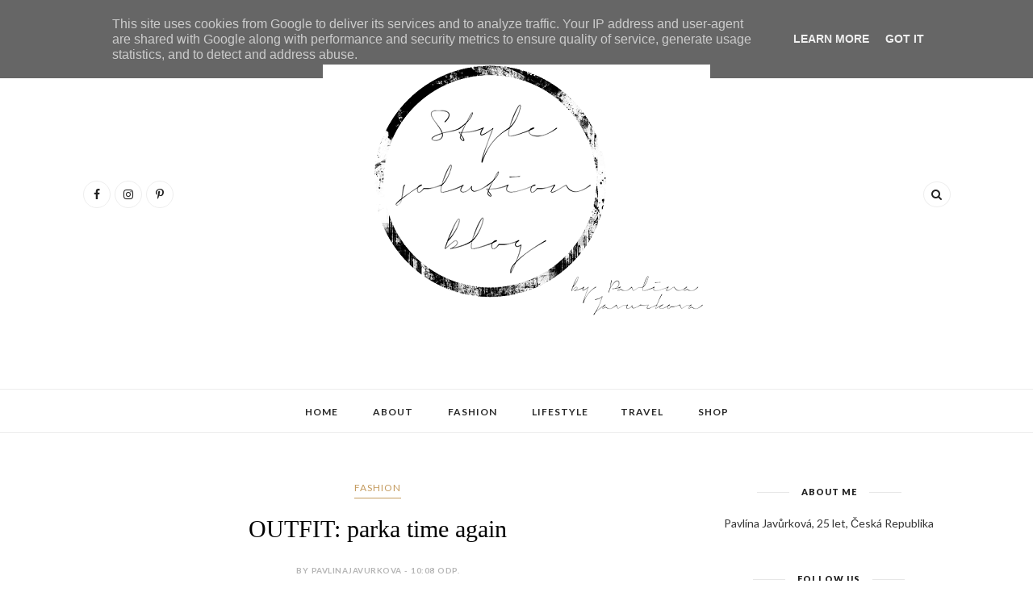

--- FILE ---
content_type: text/javascript; charset=UTF-8
request_url: http://www.stylesolution.cz/feeds/posts/default/-/outfit?alt=json-in-script&callback=related_results_labels_thumbs&max-results=6
body_size: 13344
content:
// API callback
related_results_labels_thumbs({"version":"1.0","encoding":"UTF-8","feed":{"xmlns":"http://www.w3.org/2005/Atom","xmlns$openSearch":"http://a9.com/-/spec/opensearchrss/1.0/","xmlns$blogger":"http://schemas.google.com/blogger/2008","xmlns$georss":"http://www.georss.org/georss","xmlns$gd":"http://schemas.google.com/g/2005","xmlns$thr":"http://purl.org/syndication/thread/1.0","id":{"$t":"tag:blogger.com,1999:blog-8166062867641237127"},"updated":{"$t":"2026-01-11T16:50:40.196+01:00"},"category":[{"term":"outfit"},{"term":"fashion"},{"term":"inspiration"},{"term":"cosmetics"},{"term":"Beauty"},{"term":"giveaway"},{"term":"lifestyle"},{"term":"ootd"},{"term":"wishlist"},{"term":"instagram"},{"term":"polyvore"},{"term":"style"},{"term":"travel"},{"term":"new in"},{"term":"cashmere"},{"term":"copy the look"},{"term":"fall"},{"term":"summer"},{"term":"Ann Demeulemeester"},{"term":"Current\/Elliott"},{"term":"CÃLINE"},{"term":"DIY"},{"term":"Dr. Martens"},{"term":"Forever New"},{"term":"Giorgio Armani"},{"term":"HermÃ¨s"},{"term":"Hunter"},{"term":"Iron Fist"},{"term":"London Rebel"},{"term":"Mango"},{"term":"NARS Cosmetics"},{"term":"Proenza Schouler"},{"term":"Ray-Ban"},{"term":"Something Else"},{"term":"Zara"},{"term":"bag"},{"term":"black"},{"term":"budapešť"},{"term":"inspiration books"},{"term":"myjob"},{"term":"phone"},{"term":"random"},{"term":"spring"},{"term":"styling"},{"term":"winter"},{"term":"wool"}],"title":{"type":"text","$t":"Style solution"},"subtitle":{"type":"html","$t":"by Pavlina Javurkova"},"link":[{"rel":"http://schemas.google.com/g/2005#feed","type":"application/atom+xml","href":"http:\/\/www.stylesolution.cz\/feeds\/posts\/default"},{"rel":"self","type":"application/atom+xml","href":"http:\/\/www.blogger.com\/feeds\/8166062867641237127\/posts\/default\/-\/outfit?alt=json-in-script\u0026max-results=6"},{"rel":"alternate","type":"text/html","href":"http:\/\/www.stylesolution.cz\/search\/label\/outfit"},{"rel":"hub","href":"http://pubsubhubbub.appspot.com/"},{"rel":"next","type":"application/atom+xml","href":"http:\/\/www.blogger.com\/feeds\/8166062867641237127\/posts\/default\/-\/outfit\/-\/outfit?alt=json-in-script\u0026start-index=7\u0026max-results=6"}],"author":[{"name":{"$t":"pavlinajavurkova"},"uri":{"$t":"http:\/\/www.blogger.com\/profile\/12846684642509644701"},"email":{"$t":"noreply@blogger.com"},"gd$image":{"rel":"http://schemas.google.com/g/2005#thumbnail","width":"16","height":"16","src":"https:\/\/img1.blogblog.com\/img\/b16-rounded.gif"}}],"generator":{"version":"7.00","uri":"http://www.blogger.com","$t":"Blogger"},"openSearch$totalResults":{"$t":"64"},"openSearch$startIndex":{"$t":"1"},"openSearch$itemsPerPage":{"$t":"6"},"entry":[{"id":{"$t":"tag:blogger.com,1999:blog-8166062867641237127.post-8003804403458441471"},"published":{"$t":"2020-10-20T00:33:00.001+02:00"},"updated":{"$t":"2020-10-20T00:33:16.323+02:00"},"category":[{"scheme":"http://www.blogger.com/atom/ns#","term":"outfit"}],"title":{"type":"text","$t":"OUTFIT: oblíbené sako"},"content":{"type":"html","$t":"\u003Cdiv class=\"separator\" style=\"clear: both; text-align: center;\"\u003E\n\u003C\/div\u003E\n\u003Cdiv class=\"separator\" style=\"clear: both; text-align: center;\"\u003E\n\u003Ca href=\"https:\/\/blogger.googleusercontent.com\/img\/b\/R29vZ2xl\/AVvXsEhjCMR3AbVAr-brQDe6UEormknSHdVpLcokE7OVnEhlqj6p68vVlhoRoFnjZlc3mn9IRiiJ-8yo1VyJXO5yepaYuCOhvlL7hdZcxzPlLEDxjOJFrCHzfCiALehjH8kFlHjXveoeKoTdW7Y\/s1600\/P9220113.jpg\" style=\"margin-left: 1em; margin-right: 1em;\"\u003E\u003Cimg border=\"0\" data-original-height=\"1200\" data-original-width=\"1600\" src=\"https:\/\/blogger.googleusercontent.com\/img\/b\/R29vZ2xl\/AVvXsEhjCMR3AbVAr-brQDe6UEormknSHdVpLcokE7OVnEhlqj6p68vVlhoRoFnjZlc3mn9IRiiJ-8yo1VyJXO5yepaYuCOhvlL7hdZcxzPlLEDxjOJFrCHzfCiALehjH8kFlHjXveoeKoTdW7Y\/s1600\/P9220113.jpg\" \/\u003E\u003C\/a\u003E\u003C\/div\u003E\n\u003Cbr \/\u003EKrásný den přeji\u003Cspan face=\"Lato, Helvetica, Arial, sans-serif\" style=\"background-color: white; color: #353535; font-size: 14px; text-align: justify;\"\u003E\u0026nbsp;❤\u003C\/span\u003E\u0026nbsp;Asi tomu nebudete věřit, ale tyhle fotky jsou už přes rok staré. Několikrát jsem prostě s kamarádkami vyfotila outfit, ale nenahrála jsem ho. Teď po roce právě tyhle fotky hodí :)\u003Cdiv\u003E\u003Cbr \/\u003E\u003C\/div\u003E\u003Cdiv\u003EMěla jsem na sobě kousky, které jsou moje oblíbené. Je to taková moje klasika, ve které se cítím nejlépe. Sako, rovné boty a džíny. Sako, které mám na sobě, jsem ulovila ve výprodejích v obchodu House. Není sice z nejkvalitnějšího materiálu, ale právě na nějaký svetřík nebo tričko se hodí. Tento lehký svetr má krásné detaily na rukávu - podobný svetr přodává Zara za jednou takovou cenu a složení, světe div se, totožné. Džíny jsou moje nejoblíbenější z TopShopu z Berlína. Mají strašně příjemný materiál, a je to kolekce Jamie (odkaz pod článkem). Asi ale nejnovější kousek z tohoto outfitu jsou balerínky do špičky. Celkem dlouho jsem po nich pokukovala, a nakonec objednala. Říkala jsem si, že mě asi sedřou z kůže, takže jsem si nejdříve pořídila gelové polštářky na paty a jsou v pohodě :)\u0026nbsp;\u003C\/div\u003E\u003Cdiv\u003E\u003Cbr \/\u003E\u003C\/div\u003E\u003Cdiv\u003ECo na tento outfit říkáte? Kam byste si ho oblékli?\u003C\/div\u003E\u003Cdiv\u003EPája\u003Cspan face=\"Lato, Helvetica, Arial, sans-serif\" style=\"background-color: white; color: #353535; font-size: 14px; text-align: justify;\"\u003E❤\u003C\/span\u003E\u003Cbr \/\u003E\n\u003Cbr \/\u003E\n\u003Cdiv class=\"separator\" style=\"clear: both; text-align: center;\"\u003E\n\u003Ca href=\"https:\/\/blogger.googleusercontent.com\/img\/b\/R29vZ2xl\/AVvXsEguCZfBi6GtbCp1KBWW-S5iL8tqeG32GMEmS5PaxV0ucGqmB5Z4IScaVZM9f_dJcaQxjSUv1O7orNtYSaviI90CU2VY6kUr44KQfRF_lkkDLSdo9J-upqwvKbVO79C0OIBdKHRbVjiNNDM\/s1600\/P9220105.jpg\" style=\"margin-left: 1em; margin-right: 1em;\"\u003E\u003Cimg border=\"0\" data-original-height=\"1600\" data-original-width=\"1200\" src=\"https:\/\/blogger.googleusercontent.com\/img\/b\/R29vZ2xl\/AVvXsEguCZfBi6GtbCp1KBWW-S5iL8tqeG32GMEmS5PaxV0ucGqmB5Z4IScaVZM9f_dJcaQxjSUv1O7orNtYSaviI90CU2VY6kUr44KQfRF_lkkDLSdo9J-upqwvKbVO79C0OIBdKHRbVjiNNDM\/s1600\/P9220105.jpg\" \/\u003E\u003C\/a\u003E\u003C\/div\u003E\n\u003Cdiv class=\"separator\" style=\"clear: both; text-align: center;\"\u003E\n\u003Cbr \/\u003E\u003C\/div\u003E\n\u003Cdiv class=\"separator\" style=\"clear: both; text-align: center;\"\u003E\n\u003Ca href=\"https:\/\/blogger.googleusercontent.com\/img\/b\/R29vZ2xl\/AVvXsEjueH56jE0ZudOr3tTK2JKHW3LHrHRMNpqUTsFBY91iRF0XJiCqoNfduqn-iCWvayAia4D5UNnhh_MQ7Ah9hgyPw56tSuAhcCynmInzw1kIzhA0ndC-pmJuhQTrpnoyaf2CLHsjSYAzZGM\/s1600\/P9220088.jpg\" style=\"margin-left: 1em; margin-right: 1em;\"\u003E\u003Cimg border=\"0\" data-original-height=\"1200\" data-original-width=\"1600\" src=\"https:\/\/blogger.googleusercontent.com\/img\/b\/R29vZ2xl\/AVvXsEjueH56jE0ZudOr3tTK2JKHW3LHrHRMNpqUTsFBY91iRF0XJiCqoNfduqn-iCWvayAia4D5UNnhh_MQ7Ah9hgyPw56tSuAhcCynmInzw1kIzhA0ndC-pmJuhQTrpnoyaf2CLHsjSYAzZGM\/s1600\/P9220088.jpg\" \/\u003E\u003C\/a\u003E\u003C\/div\u003E\n\u003Cdiv class=\"separator\" style=\"clear: both; text-align: center;\"\u003E\n\u003Cbr \/\u003E\u003C\/div\u003E\n\u003Cdiv class=\"separator\" style=\"clear: both; text-align: center;\"\u003E\n\u003Ca href=\"https:\/\/blogger.googleusercontent.com\/img\/b\/R29vZ2xl\/AVvXsEhRSj7sTAX5CYDmhDpxgjgxb0yOxzsW7Xw68MbFaqMlZ_WEOD-ZLLSlzJjunH5A7aVTOMZpB63IyNSJhokmPgRFaV1vz7TjASwqPwmYXWwEx-MqFKoY0L3JoWpa2O_UtCSYEs_V9iAQXf4\/s1600\/P9220099.jpg\" style=\"margin-left: 1em; margin-right: 1em;\"\u003E\u003Cimg border=\"0\" data-original-height=\"1600\" data-original-width=\"1200\" src=\"https:\/\/blogger.googleusercontent.com\/img\/b\/R29vZ2xl\/AVvXsEhRSj7sTAX5CYDmhDpxgjgxb0yOxzsW7Xw68MbFaqMlZ_WEOD-ZLLSlzJjunH5A7aVTOMZpB63IyNSJhokmPgRFaV1vz7TjASwqPwmYXWwEx-MqFKoY0L3JoWpa2O_UtCSYEs_V9iAQXf4\/s1600\/P9220099.jpg\" \/\u003E\u003C\/a\u003E\u003C\/div\u003E\n\u003Cdiv class=\"separator\" style=\"clear: both; text-align: center;\"\u003E\u003Cbr \/\u003E\u003C\/div\u003E\n\u003Cdiv class=\"separator\" style=\"clear: both; text-align: center;\"\u003E\n\u003Ca href=\"https:\/\/blogger.googleusercontent.com\/img\/b\/R29vZ2xl\/AVvXsEhUneIDBE5CjfVCN8Yv446Vu5-ku3-To1oxOVPdZsThYe7oSOfm_5XI1pSG0JScm2fsuQHPRK6h0ZslnPB1ivK3jyEisxTjgrYtkuEkimn7d8HfCsqM7VEmxmu6brWL_5yOOKZyIDtQY44\/s1600\/P9220147.jpg\" style=\"margin-left: 1em; margin-right: 1em;\"\u003E\u003Cimg border=\"0\" data-original-height=\"1200\" data-original-width=\"1600\" src=\"https:\/\/blogger.googleusercontent.com\/img\/b\/R29vZ2xl\/AVvXsEhUneIDBE5CjfVCN8Yv446Vu5-ku3-To1oxOVPdZsThYe7oSOfm_5XI1pSG0JScm2fsuQHPRK6h0ZslnPB1ivK3jyEisxTjgrYtkuEkimn7d8HfCsqM7VEmxmu6brWL_5yOOKZyIDtQY44\/s1600\/P9220147.jpg\" \/\u003E\u003C\/a\u003E\u003C\/div\u003E\n\u003Cdiv class=\"separator\" style=\"clear: both; text-align: center;\"\u003E\u003C\/div\u003E\u003Cdiv class=\"separator\" style=\"clear: both; text-align: center;\"\u003E\u003Cbr \/\u003E\u003C\/div\u003E\u003Cdiv class=\"separator\" style=\"clear: both; text-align: center;\"\u003E\u003Cfont color=\"#ba67c8\"\u003E\u003Cu\u003E\u003Cb\u003EOutfit:\u003C\/b\u003E\u003C\/u\u003E\u003C\/font\u003E\u003C\/div\u003E\u003Cdiv class=\"separator\" style=\"clear: both; text-align: center;\"\u003E\u003Cb\u003EAsos\u003C\/b\u003E flats (I have 37,5 - \u003Ca href=\"https:\/\/www.asos.com\/asos-design\/asos-design-lucky-pointed-ballet-flats-in-black\/prd\/12135780?clr=\u0026amp;colourWayId=16515379\u0026amp;SearchQuery=\u0026amp;cid=6459\" target=\"_blank\"\u003Ehere\u003C\/a\u003E)\u003C\/div\u003E\u003Cdiv class=\"separator\" style=\"clear: both; text-align: center;\"\u003E\u003Cb\u003EHouse\u003C\/b\u003E\u0026nbsp;checked jacket\u003C\/div\u003E\u003Cdiv class=\"separator\" style=\"clear: both; text-align: center;\"\u003E\u003Cb\u003EPrimark\u003C\/b\u003E pink sweater\u003C\/div\u003E\u003Cdiv class=\"separator\" style=\"clear: both; text-align: center;\"\u003E\u003Cb\u003ETopshop\u003C\/b\u003E jeans (\u003Ca href=\"https:\/\/www.topshop.com\/en\/tsuk\/product\/jeans-6877054\/rich-blue-jamie-jeans-9145011\" target=\"_blank\"\u003Ehere\u003C\/a\u003E\u0026nbsp;similar)\u003C\/div\u003E\u003Cdiv class=\"separator\" style=\"clear: both; text-align: center;\"\u003E\u003Cb\u003EMohito\u003C\/b\u003E handbag\u0026nbsp;\u003C\/div\u003E\u003Cdiv class=\"separator\" style=\"clear: both; text-align: center;\"\u003E\u003Cb\u003EPandora\u003C\/b\u003E necklace\u003C\/div\u003E\u003Cdiv class=\"separator\" style=\"clear: both; text-align: center;\"\u003E\u003Cb\u003ERosefield\u003C\/b\u003E watches\u003C\/div\u003E\u003Cdiv class=\"separator\" style=\"clear: both; text-align: center;\"\u003E\u003Cbr \/\u003E\u003C\/div\u003E\u003Cdiv class=\"separator\" style=\"clear: both; text-align: center;\"\u003E\u003Cbr \/\u003E\u003C\/div\u003E\n\u003Cdiv class=\"separator\" style=\"clear: both; text-align: center;\"\u003E\n\u003Cbr \/\u003E\u003C\/div\u003E\n\u003Cdiv class=\"separator\" style=\"clear: both; text-align: center;\"\u003E\n\u003Cbr \/\u003E\u003C\/div\u003E\n\u003C\/div\u003E"},"link":[{"rel":"replies","type":"application/atom+xml","href":"http:\/\/www.stylesolution.cz\/feeds\/8003804403458441471\/comments\/default","title":"Komentáře k příspěvku"},{"rel":"replies","type":"text/html","href":"http:\/\/www.stylesolution.cz\/2019\/11\/outfit-kostky.html#comment-form","title":"Komentáře: 1"},{"rel":"edit","type":"application/atom+xml","href":"http:\/\/www.blogger.com\/feeds\/8166062867641237127\/posts\/default\/8003804403458441471"},{"rel":"self","type":"application/atom+xml","href":"http:\/\/www.blogger.com\/feeds\/8166062867641237127\/posts\/default\/8003804403458441471"},{"rel":"alternate","type":"text/html","href":"http:\/\/www.stylesolution.cz\/2019\/11\/outfit-kostky.html","title":"OUTFIT: oblíbené sako"}],"author":[{"name":{"$t":"pavlinajavurkova"},"uri":{"$t":"http:\/\/www.blogger.com\/profile\/12846684642509644701"},"email":{"$t":"noreply@blogger.com"},"gd$image":{"rel":"http://schemas.google.com/g/2005#thumbnail","width":"16","height":"16","src":"https:\/\/img1.blogblog.com\/img\/b16-rounded.gif"}}],"media$thumbnail":{"xmlns$media":"http://search.yahoo.com/mrss/","url":"https:\/\/blogger.googleusercontent.com\/img\/b\/R29vZ2xl\/AVvXsEhjCMR3AbVAr-brQDe6UEormknSHdVpLcokE7OVnEhlqj6p68vVlhoRoFnjZlc3mn9IRiiJ-8yo1VyJXO5yepaYuCOhvlL7hdZcxzPlLEDxjOJFrCHzfCiALehjH8kFlHjXveoeKoTdW7Y\/s72-c\/P9220113.jpg","height":"72","width":"72"},"thr$total":{"$t":"1"}},{"id":{"$t":"tag:blogger.com,1999:blog-8166062867641237127.post-461797636799029946"},"published":{"$t":"2020-04-24T21:47:00.000+02:00"},"updated":{"$t":"2020-04-25T00:59:46.396+02:00"},"category":[{"scheme":"http://www.blogger.com/atom/ns#","term":"outfit"}],"title":{"type":"text","$t":"OUTFIT: klasický trenčkot"},"content":{"type":"html","$t":"\u003Cdiv class=\"separator\" style=\"clear: both; text-align: center;\"\u003E\n\u003Ca href=\"https:\/\/blogger.googleusercontent.com\/img\/b\/R29vZ2xl\/AVvXsEgtAYlRj8TmKpb4OEjJSMVbnXkPnqym1CbPfT-ReYzskdhXv92XsSK408H4a_FE-x3hEr1cmpGyWtASwxZu5kXcx3Z-j0eXilLNno8AP4x9UkdxCS516v-XnjOmUvjtSeXWjItV8KhxKGw\/s1600\/fullsizeoutput_963.jpeg\" imageanchor=\"1\" style=\"clear: left; float: left; margin-bottom: 1em; margin-right: 1em;\"\u003E\u003Cimg border=\"0\" data-original-height=\"1200\" data-original-width=\"1600\" src=\"https:\/\/blogger.googleusercontent.com\/img\/b\/R29vZ2xl\/AVvXsEgtAYlRj8TmKpb4OEjJSMVbnXkPnqym1CbPfT-ReYzskdhXv92XsSK408H4a_FE-x3hEr1cmpGyWtASwxZu5kXcx3Z-j0eXilLNno8AP4x9UkdxCS516v-XnjOmUvjtSeXWjItV8KhxKGw\/s1600\/fullsizeoutput_963.jpeg\" \/\u003E\u003C\/a\u003E\u003C\/div\u003E\n\u003Cbr \/\u003E\nKrásný den přeju\u003Cspan style=\"background-color: white; color: #353535; font-family: \u0026quot;lato\u0026quot; , \u0026quot;helvetica\u0026quot; , \u0026quot;arial\u0026quot; , sans-serif; font-size: 14px; text-align: justify;\"\u003E❤\u003C\/span\u003E\u003Cbr \/\u003E\nPo nějaké době jsem tu opět s outfitem, který jsem chtěla nafotit dlouho, ale bohužel epidemiová situace mi to nedovolila. Tak snad mi to odpustíte a já doufám, že jste všichni zdraví a odpočatí :) Sice tu byl outfit naposledy před dvěmi lety (bože můj..), ale styl se mi pořád nezměnil a myslím, že to tak bude i nadále. U mě vždycky vedla hlavně \u003Cb\u003Ejednoduchost\u003C\/b\u003E, kterou prostě miluju a cítím se v ní nejlépe. Tentokrát jsem zvolila černé džíny, bílou košili a \u003Cb\u003Eklobouk. \u003C\/b\u003ETohle\u003Cb\u003E\u0026nbsp;\u003C\/b\u003Eje kombinace, která funguje pořád. \u003Cb\u003ETrenčkot\u003C\/b\u003E mám nový z \u003Cb\u003EMarks\u003Cspan style=\"background-color: white; font-family: \u0026quot;arial\u0026quot; , sans-serif; font-size: 14px;\"\u003E\u0026amp;\u003C\/span\u003ESpencera\u003C\/b\u003E. Je \u003Cb\u003Eklasického střihu\u003C\/b\u003E, \u003Cb\u003Evoděodolný\u003C\/b\u003E a neprofoukne, a to jsou právě ty vlastnosti, jako v jeho originální verzi od Burberry. Jinak tyhle brýle kočičího tvaru jsou teď mé oblíbené. Objednala jsem je z Aliexpressu a jsou celkem bytelné, takže doporučuju :) \u003Cb\u003ECo vy, objednáváte z Ali?\u003C\/b\u003E\u003Cbr \/\u003E\n\u003Cbr \/\u003E\n\u003Cdiv class=\"separator\" style=\"clear: both; text-align: center;\"\u003E\n\u003Ca href=\"https:\/\/blogger.googleusercontent.com\/img\/b\/R29vZ2xl\/AVvXsEhtMHqRKR9PgPknE5TbQ6MY20OrH48-JmPgmbpHhiStC4Xs8cmErOPp4E6jTeilynv6uuIdFHYM6Mk2IEE7g9H0X6aazJoICiwV-QVDygCE6MU4xR97Esf9a2F-SDi7prPHtmXc0WFl3Dw\/s1600\/fullsizeoutput_95b.jpeg\" imageanchor=\"1\" style=\"margin-left: 1em; margin-right: 1em;\"\u003E\u003Cimg border=\"0\" data-original-height=\"1600\" data-original-width=\"1200\" src=\"https:\/\/blogger.googleusercontent.com\/img\/b\/R29vZ2xl\/AVvXsEhtMHqRKR9PgPknE5TbQ6MY20OrH48-JmPgmbpHhiStC4Xs8cmErOPp4E6jTeilynv6uuIdFHYM6Mk2IEE7g9H0X6aazJoICiwV-QVDygCE6MU4xR97Esf9a2F-SDi7prPHtmXc0WFl3Dw\/s1600\/fullsizeoutput_95b.jpeg\" \/\u003E\u003C\/a\u003E\u003C\/div\u003E\n\u003Cbr \/\u003E\n\u003Cdiv class=\"separator\" style=\"clear: both; text-align: center;\"\u003E\n\u003Ca href=\"https:\/\/blogger.googleusercontent.com\/img\/b\/R29vZ2xl\/AVvXsEj3irmpd_pvxbXzDk-shTZlwiLpVELRHpsgQNGjwQNjC9UaiHizzkqx6vqydT_Zt4sn0leAW1QctuCNXgqGXQf9ZjSqtRJWMYb8PCy4j1X-4TkDaYTQP5bzfbLjBcRbtFnwsnXnrPMafKs\/s1600\/fullsizeoutput_95f.jpeg\" imageanchor=\"1\" style=\"margin-left: 1em; margin-right: 1em;\"\u003E\u003Cimg border=\"0\" data-original-height=\"1600\" data-original-width=\"1200\" src=\"https:\/\/blogger.googleusercontent.com\/img\/b\/R29vZ2xl\/AVvXsEj3irmpd_pvxbXzDk-shTZlwiLpVELRHpsgQNGjwQNjC9UaiHizzkqx6vqydT_Zt4sn0leAW1QctuCNXgqGXQf9ZjSqtRJWMYb8PCy4j1X-4TkDaYTQP5bzfbLjBcRbtFnwsnXnrPMafKs\/s1600\/fullsizeoutput_95f.jpeg\" \/\u003E\u003C\/a\u003E\u003C\/div\u003E\n\u003Cbr \/\u003E\n\u003Cdiv class=\"separator\" style=\"clear: both; text-align: center;\"\u003E\n\u003Cbr \/\u003E\u003C\/div\u003E\n\u003Cdiv class=\"separator\" style=\"clear: both; text-align: center;\"\u003E\n\u003Ca href=\"https:\/\/blogger.googleusercontent.com\/img\/b\/R29vZ2xl\/AVvXsEjgbQk65Nu7XfkI61yKTBxCyxmYbg7-knxx9OWQ03vKY5uDtmqLtUL3VKeIJxM6JK3Ec4E5N2JsXXrP7YSJV7jN-t4RhJpA6sd7h6q_Mf90_WJW4v4RhNY8d9VACaqvcSgdoQpn20vsfLI\/s1600\/fullsizeoutput_955.jpeg\" imageanchor=\"1\" style=\"margin-left: 1em; margin-right: 1em;\"\u003E\u003Cimg border=\"0\" data-original-height=\"1600\" data-original-width=\"1200\" src=\"https:\/\/blogger.googleusercontent.com\/img\/b\/R29vZ2xl\/AVvXsEjgbQk65Nu7XfkI61yKTBxCyxmYbg7-knxx9OWQ03vKY5uDtmqLtUL3VKeIJxM6JK3Ec4E5N2JsXXrP7YSJV7jN-t4RhJpA6sd7h6q_Mf90_WJW4v4RhNY8d9VACaqvcSgdoQpn20vsfLI\/s1600\/fullsizeoutput_955.jpeg\" \/\u003E\u003C\/a\u003E\u003C\/div\u003E\n\u003Cdiv class=\"separator\" style=\"clear: both; text-align: center;\"\u003E\n\u003Cbr \/\u003E\u003C\/div\u003E\n\u003Cdiv class=\"separator\" style=\"clear: both; text-align: center;\"\u003E\n\u003Ca href=\"https:\/\/blogger.googleusercontent.com\/img\/b\/R29vZ2xl\/AVvXsEgLalSSoKNrX0egYve0odX_mQJCZcNaHD5RxmWqpcPlq84euASaNb3-ZAka2FXpQyz_V2idKeCOlppERNZGxOwg4ZCA0d5UTEE4w6WsohqMy2PBzNdDNYwFhE0ZD7Xam186fPyVaB7g78M\/s1600\/fullsizeoutput_959.jpeg\" imageanchor=\"1\" style=\"margin-left: 1em; margin-right: 1em;\"\u003E\u003Cimg border=\"0\" data-original-height=\"1600\" data-original-width=\"1200\" src=\"https:\/\/blogger.googleusercontent.com\/img\/b\/R29vZ2xl\/AVvXsEgLalSSoKNrX0egYve0odX_mQJCZcNaHD5RxmWqpcPlq84euASaNb3-ZAka2FXpQyz_V2idKeCOlppERNZGxOwg4ZCA0d5UTEE4w6WsohqMy2PBzNdDNYwFhE0ZD7Xam186fPyVaB7g78M\/s1600\/fullsizeoutput_959.jpeg\" \/\u003E\u003C\/a\u003E\u003C\/div\u003E\n\u003Cbr \/\u003E\n\u003Cdiv class=\"separator\" style=\"clear: both; text-align: center;\"\u003E\n\u003Ca href=\"https:\/\/blogger.googleusercontent.com\/img\/b\/R29vZ2xl\/AVvXsEj8C7eu2vMw_nqql_7icgL4RSoILyxipMGsAPw8koljZcJjdPTcTbbnIVO3QUHB5-qghMSDyEmaJmZYIHbvIeCfNXTOdx-rwIQhlIW5JRovZ7mya8dMkxjW9-klj5FUrdlGynACZ3xCUAg\/s1600\/fullsizeoutput_964.jpeg\" imageanchor=\"1\" style=\"margin-left: 1em; margin-right: 1em;\"\u003E\u003Cimg border=\"0\" data-original-height=\"1600\" data-original-width=\"1200\" src=\"https:\/\/blogger.googleusercontent.com\/img\/b\/R29vZ2xl\/AVvXsEj8C7eu2vMw_nqql_7icgL4RSoILyxipMGsAPw8koljZcJjdPTcTbbnIVO3QUHB5-qghMSDyEmaJmZYIHbvIeCfNXTOdx-rwIQhlIW5JRovZ7mya8dMkxjW9-klj5FUrdlGynACZ3xCUAg\/s1600\/fullsizeoutput_964.jpeg\" \/\u003E\u003C\/a\u003E\u003C\/div\u003E\n\u003Cbr \/\u003E\n\u003Cdiv class=\"separator\" style=\"clear: both; text-align: center;\"\u003E\n\u003Ca href=\"https:\/\/blogger.googleusercontent.com\/img\/b\/R29vZ2xl\/AVvXsEiZxVFp4UhzBir5Lef-HTy3QdwIUc_AYWh8kRvvl7ntLxqwFPgJiluQWGU4aqsYDsDi5GLbY1KPRSQdyE6Z4Rp6Z8oPU8qzddvRKpDJgX41ZnuEY7tc9GI6oDtw5IiHyRQIZgNEbof1r6c\/s1600\/fullsizeoutput_973.jpeg\" imageanchor=\"1\" style=\"margin-left: 1em; margin-right: 1em;\"\u003E\u003Cimg border=\"0\" data-original-height=\"1600\" data-original-width=\"1200\" src=\"https:\/\/blogger.googleusercontent.com\/img\/b\/R29vZ2xl\/AVvXsEiZxVFp4UhzBir5Lef-HTy3QdwIUc_AYWh8kRvvl7ntLxqwFPgJiluQWGU4aqsYDsDi5GLbY1KPRSQdyE6Z4Rp6Z8oPU8qzddvRKpDJgX41ZnuEY7tc9GI6oDtw5IiHyRQIZgNEbof1r6c\/s1600\/fullsizeoutput_973.jpeg\" \/\u003E\u003C\/a\u003E\u003C\/div\u003E\n\u003Cdiv class=\"separator\" style=\"clear: both; text-align: center;\"\u003E\n\u003Cbr \/\u003E\u003C\/div\u003E\n\u003Cdiv style=\"text-align: center;\"\u003E\n\u003Cb\u003E\u003Cu\u003EOutfit:\u003C\/u\u003E\u003C\/b\u003E\u003C\/div\u003E\n\u003Cdiv style=\"text-align: center;\"\u003E\n\u003Cb\u003EMarks\u0026amp;Spencer\u003C\/b\u003E trenchcoat (\u003Ca href=\"https:\/\/www.marksandspencer.com\/cz\/dvou%C5%99ad%C3%BD-nepromokav%C3%BD-pl%C3%A1%C5%A1%C5%A5-sandnbsp%3Bp%C3%A1skem\/p\/P60370585.html\" target=\"_blank\"\u003Ehere\u003C\/a\u003E)\u003C\/div\u003E\n\u003Cdiv style=\"text-align: center;\"\u003E\n\u003Cb\u003EConverse\u003C\/b\u003E trainers\u003C\/div\u003E\n\u003Cdiv style=\"text-align: center;\"\u003E\n\u003Cb\u003EZara\u003C\/b\u003E shirt\u003C\/div\u003E\n\u003Cdiv style=\"text-align: center;\"\u003E\n\u003Cb\u003EH\u0026amp;M\u003C\/b\u003E hat\u003C\/div\u003E\n\u003Cdiv style=\"text-align: center;\"\u003E\n\u003Cb\u003ETopshop\u003C\/b\u003E black jeans (\u003Ca href=\"https:\/\/www.zalando.cz\/topshop-jamie-skinny-dziny-black-tp721n0cz-q11.html\" target=\"_blank\"\u003Ehere\u003C\/a\u003E)\u003C\/div\u003E\n\u003Cdiv style=\"text-align: center;\"\u003E\n\u003Cb\u003ERosefield\u003C\/b\u003E watches (similar \u003Ca href=\"https:\/\/www.alza.cz\/beauty\/rosefield-the-ace-black-gold-d5570583.htm\" target=\"_blank\"\u003Ehere\u003C\/a\u003E)\u003C\/div\u003E\n\u003Cdiv style=\"text-align: center;\"\u003E\n\u003Cb\u003EAliexpress\u003C\/b\u003E sunglasses (\u003Ca href=\"https:\/\/www.aliexpress.com\/item\/4000257494994.html?spm=a2g0s.9042311.0.0.27424c4djRGM9A\" target=\"_blank\"\u003Ehere\u003C\/a\u003E)\u003C\/div\u003E\n\u003Cdiv style=\"text-align: center;\"\u003E\n\u003Cbr \/\u003E\nZa fotky děkuju \u003Ca href=\"https:\/\/www.instagram.com\/verulinnka_2000\/\" target=\"_blank\"\u003EVerunce\u003C\/a\u003E\u003Cspan style=\"background-color: white; color: #353535; font-family: \u0026quot;lato\u0026quot; , \u0026quot;helvetica\u0026quot; , \u0026quot;arial\u0026quot; , sans-serif; font-size: 14px; text-align: justify;\"\u003E❤\u003C\/span\u003E\u003C\/div\u003E\n"},"link":[{"rel":"replies","type":"application/atom+xml","href":"http:\/\/www.stylesolution.cz\/feeds\/461797636799029946\/comments\/default","title":"Komentáře k příspěvku"},{"rel":"replies","type":"text/html","href":"http:\/\/www.stylesolution.cz\/2020\/04\/outfit-klasicky-trenckot.html#comment-form","title":"Komentáře: 1"},{"rel":"edit","type":"application/atom+xml","href":"http:\/\/www.blogger.com\/feeds\/8166062867641237127\/posts\/default\/461797636799029946"},{"rel":"self","type":"application/atom+xml","href":"http:\/\/www.blogger.com\/feeds\/8166062867641237127\/posts\/default\/461797636799029946"},{"rel":"alternate","type":"text/html","href":"http:\/\/www.stylesolution.cz\/2020\/04\/outfit-klasicky-trenckot.html","title":"OUTFIT: klasický trenčkot"}],"author":[{"name":{"$t":"pavlinajavurkova"},"uri":{"$t":"http:\/\/www.blogger.com\/profile\/12846684642509644701"},"email":{"$t":"noreply@blogger.com"},"gd$image":{"rel":"http://schemas.google.com/g/2005#thumbnail","width":"16","height":"16","src":"https:\/\/img1.blogblog.com\/img\/b16-rounded.gif"}}],"media$thumbnail":{"xmlns$media":"http://search.yahoo.com/mrss/","url":"https:\/\/blogger.googleusercontent.com\/img\/b\/R29vZ2xl\/AVvXsEgtAYlRj8TmKpb4OEjJSMVbnXkPnqym1CbPfT-ReYzskdhXv92XsSK408H4a_FE-x3hEr1cmpGyWtASwxZu5kXcx3Z-j0eXilLNno8AP4x9UkdxCS516v-XnjOmUvjtSeXWjItV8KhxKGw\/s72-c\/fullsizeoutput_963.jpeg","height":"72","width":"72"},"thr$total":{"$t":"1"}},{"id":{"$t":"tag:blogger.com,1999:blog-8166062867641237127.post-8145083920600088523"},"published":{"$t":"2019-03-20T19:00:00.000+01:00"},"updated":{"$t":"2019-03-20T19:00:12.466+01:00"},"category":[{"scheme":"http://www.blogger.com/atom/ns#","term":"fashion"},{"scheme":"http://www.blogger.com/atom/ns#","term":"ootd"},{"scheme":"http://www.blogger.com/atom/ns#","term":"outfit"}],"title":{"type":"text","$t":"OUTFIT: za turistu v Budapešti"},"content":{"type":"html","$t":"\u003Cdiv class=\"separator\" style=\"clear: both; text-align: center;\"\u003E\n\u003C\/div\u003E\n\u003Cdiv class=\"separator\" style=\"clear: both; text-align: center;\"\u003E\n\u003Ca href=\"https:\/\/blogger.googleusercontent.com\/img\/b\/R29vZ2xl\/AVvXsEiACbmOKKx4yudNj9WxpBYx_BwWfvYOk7H8JnkHs0NVe0JVb4B9wIwYGijMa3xyby_oXKvB0d16UL37pTzs-dMRsRYdcF_yLJYZvrGuOrX9Bg61pNHxPt1kDmQei4_KgBQ0VKIjAup7ixk\/s1600\/budapest.jpg\" imageanchor=\"1\" style=\"margin-left: 1em; margin-right: 1em;\"\u003E\u003Cimg border=\"0\" data-original-height=\"1600\" data-original-width=\"1200\" src=\"https:\/\/blogger.googleusercontent.com\/img\/b\/R29vZ2xl\/AVvXsEiACbmOKKx4yudNj9WxpBYx_BwWfvYOk7H8JnkHs0NVe0JVb4B9wIwYGijMa3xyby_oXKvB0d16UL37pTzs-dMRsRYdcF_yLJYZvrGuOrX9Bg61pNHxPt1kDmQei4_KgBQ0VKIjAup7ixk\/s1600\/budapest.jpg\" \/\u003E\u003C\/a\u003E\u003C\/div\u003E\n\u003Cbr \/\u003E\nKrásný den :) Před několika měsíci jsem byla v mém oblíbeném Maďarsku, v Budapešti. Jezdíme tam každý rok a pořád to město milujeme. Už dávno jsem sem \u003Cb\u003Epsala \u003Ca href=\"http:\/\/www.stylesolution.cz\/2013\/11\/travel-hungary.html\" target=\"_blank\"\u003Etravel \u003C\/a\u003Ečlánek\u003C\/b\u003E, tak jestli tam budete mít cestu, určitě mrkněte, třeba vám pomůže, i když je dost starý. Už ale konec okecávání, přejdeme k outfitu. Cestování \u003Cb\u003Emám spojené s pohodlím.\u003C\/b\u003E Jinak si to snad ani nejde pořádně užít, protože se prostě nebudete cítit dobře. Já jsem zvolila nejpohodlnější \u003Cb\u003EStan Smith tenisky\u003C\/b\u003E, které vypadají tak stylově! Doplnila jsem je o\u0026nbsp;\u003Cb\u003Eodrbané džíny a šik dlouhé sako\u003C\/b\u003E. Takhle bych mohla chodit po městě týdny :)\u003Cbr \/\u003E\n\u003Cdiv style=\"text-align: center;\"\u003E\n\u003Cb\u003EJak se oblékáte vy, když cestujete?\u0026nbsp;\u003C\/b\u003E\u003C\/div\u003E\n\u003Cbr \/\u003E\n\u003Cdiv class=\"separator\" style=\"clear: both; text-align: center;\"\u003E\n\u003Ca href=\"https:\/\/blogger.googleusercontent.com\/img\/b\/R29vZ2xl\/AVvXsEiB04-dQQ8HNSSEih6-jgVSiFmyseu7Rds5rPWgUTxhLPO-Yw_hdOsbRvTsitSKi0G9dBcPmo5Qa8tiFfPTABuEBbYN7iMRFOEel7wFbE1eAMmunlKauDMscBTCjrL1QG_-Gh0NjQu_KBM\/s1600\/budape%25C5%25A1%25C5%25A5+outfit.jpg\" imageanchor=\"1\" style=\"margin-left: 1em; margin-right: 1em;\"\u003E\u003Cimg border=\"0\" data-original-height=\"1600\" data-original-width=\"1200\" src=\"https:\/\/blogger.googleusercontent.com\/img\/b\/R29vZ2xl\/AVvXsEiB04-dQQ8HNSSEih6-jgVSiFmyseu7Rds5rPWgUTxhLPO-Yw_hdOsbRvTsitSKi0G9dBcPmo5Qa8tiFfPTABuEBbYN7iMRFOEel7wFbE1eAMmunlKauDMscBTCjrL1QG_-Gh0NjQu_KBM\/s1600\/budape%25C5%25A1%25C5%25A5+outfit.jpg\" \/\u003E\u003C\/a\u003E\u003C\/div\u003E\n\u003Cbr \/\u003E\n\u003Ca name='more'\u003E\u003C\/a\u003E\u003Cbr \/\u003E\n\u003Cdiv class=\"separator\" style=\"clear: both; text-align: center;\"\u003E\n\u003Ca href=\"https:\/\/blogger.googleusercontent.com\/img\/b\/R29vZ2xl\/AVvXsEhwTF5azynZzQjsc_UAaPHMDD9xiw66T9Ykly1maKHp8u1hfMJBOslHaHENjedFNKJjo-I5jJvXQWNyhnmif-Lp7t2rqrmh7O4yry6RoOAYcvG4ZDrebaIw0A_Rb17GGXLjKbR2xkB0dR8\/s1600\/%25C4%258Dern%25C3%25A1+kabelka.jpg\" imageanchor=\"1\" style=\"margin-left: 1em; margin-right: 1em;\"\u003E\u003Cimg border=\"0\" data-original-height=\"1600\" data-original-width=\"1200\" src=\"https:\/\/blogger.googleusercontent.com\/img\/b\/R29vZ2xl\/AVvXsEhwTF5azynZzQjsc_UAaPHMDD9xiw66T9Ykly1maKHp8u1hfMJBOslHaHENjedFNKJjo-I5jJvXQWNyhnmif-Lp7t2rqrmh7O4yry6RoOAYcvG4ZDrebaIw0A_Rb17GGXLjKbR2xkB0dR8\/s1600\/%25C4%258Dern%25C3%25A1+kabelka.jpg\" \/\u003E\u003C\/a\u003E\u003C\/div\u003E\n\u003Cdiv class=\"separator\" style=\"clear: both; text-align: center;\"\u003E\n\u003Cbr \/\u003E\u003C\/div\u003E\n\u003Cdiv class=\"separator\" style=\"clear: both; text-align: center;\"\u003E\n\u003Ca href=\"https:\/\/blogger.googleusercontent.com\/img\/b\/R29vZ2xl\/AVvXsEiQNHwJPiQdCv53qxz2NLuFBT12mqGIPPvW_1LmecPLDlvGHGHPklnz0gnV0TG_EvzRiI4y6sYv-wNQT3R8TJJ3ugEI26XSBWGesBH9Nc2D6z3LqYG9QgqfGiKxrrQG_605icKgsV1wJ8Q\/s1600\/black+coat.jpg\" imageanchor=\"1\" style=\"margin-left: 1em; margin-right: 1em;\"\u003E\u003Cimg border=\"0\" data-original-height=\"1200\" data-original-width=\"1600\" src=\"https:\/\/blogger.googleusercontent.com\/img\/b\/R29vZ2xl\/AVvXsEiQNHwJPiQdCv53qxz2NLuFBT12mqGIPPvW_1LmecPLDlvGHGHPklnz0gnV0TG_EvzRiI4y6sYv-wNQT3R8TJJ3ugEI26XSBWGesBH9Nc2D6z3LqYG9QgqfGiKxrrQG_605icKgsV1wJ8Q\/s1600\/black+coat.jpg\" \/\u003E\u003C\/a\u003E\u003C\/div\u003E\n\u003Cbr \/\u003E\n\u003Cdiv class=\"separator\" style=\"clear: both; text-align: center;\"\u003E\n\u003Ca href=\"https:\/\/blogger.googleusercontent.com\/img\/b\/R29vZ2xl\/AVvXsEjcnyKklkL8Gm1vUbkI-mnbTtH07jTftRqJfhdbT4cvxdRjNxeJCieIGbGy3tg7U6DerZtVAONSSD-gPRt38vYKsnBmjlYdsujXxKtJPJ-UzzTJan0Lk4HB2caE5wzbf6KRIcZFxeIs-0U\/s1600\/obr%25C3%25A1zek.png\" imageanchor=\"1\" style=\"margin-left: 1em; margin-right: 1em;\"\u003E\u003Cimg border=\"0\" data-original-height=\"1132\" data-original-width=\"1600\" src=\"https:\/\/blogger.googleusercontent.com\/img\/b\/R29vZ2xl\/AVvXsEjcnyKklkL8Gm1vUbkI-mnbTtH07jTftRqJfhdbT4cvxdRjNxeJCieIGbGy3tg7U6DerZtVAONSSD-gPRt38vYKsnBmjlYdsujXxKtJPJ-UzzTJan0Lk4HB2caE5wzbf6KRIcZFxeIs-0U\/s1600\/obr%25C3%25A1zek.png\" \/\u003E\u003C\/a\u003E\u003C\/div\u003E\n\u003Cbr \/\u003E\n\u003Cdiv class=\"separator\" style=\"clear: both; text-align: center;\"\u003E\n\u003Ca href=\"https:\/\/blogger.googleusercontent.com\/img\/b\/R29vZ2xl\/AVvXsEhbKuns5IFio_RPof674EtuipRMuRME8-PggfE6MnyXbyUk2SQqTW75j86whHfCpdm_jSWano8T-DquwFwwFgHBim-TpvDxc3Debo2CHL7YMGN3InmcMDKNbWBrtP0okiFDWqGxYj7eDvU\/s1600\/stan+smith+outfit.jpg\" imageanchor=\"1\" style=\"margin-left: 1em; margin-right: 1em;\"\u003E\u003Cimg border=\"0\" data-original-height=\"1600\" data-original-width=\"1200\" src=\"https:\/\/blogger.googleusercontent.com\/img\/b\/R29vZ2xl\/AVvXsEhbKuns5IFio_RPof674EtuipRMuRME8-PggfE6MnyXbyUk2SQqTW75j86whHfCpdm_jSWano8T-DquwFwwFgHBim-TpvDxc3Debo2CHL7YMGN3InmcMDKNbWBrtP0okiFDWqGxYj7eDvU\/s1600\/stan+smith+outfit.jpg\" \/\u003E\u003C\/a\u003E\u003C\/div\u003E\n\u003Cbr \/\u003E\n\u003Cdiv style=\"text-align: center;\"\u003E\n\u003Cb\u003E\u003Cu\u003EOufit:\u003C\/u\u003E\u003C\/b\u003E\u003C\/div\u003E\n\u003Cdiv style=\"text-align: center;\"\u003E\n\u003Cb\u003EStan Smith\u003C\/b\u003E trainers (\u003Ca href=\"https:\/\/www.asos.com\/adidas-originals\/adidas-originals-white-and-green-stan-smith-trainers\/prd\/6786898?clr=white\u0026amp;SearchQuery=adidas%20stan%20smith\u0026amp;gridcolumn=4\u0026amp;gridrow=4\u0026amp;gridsize=4\u0026amp;pge=1\u0026amp;pgesize=72\u0026amp;totalstyles=19\" target=\"_blank\"\u003Ehere\u003C\/a\u003E)\u003C\/div\u003E\n\u003Cdiv style=\"text-align: center;\"\u003E\n\u003Cb\u003EPrimark \u003C\/b\u003Emom\u0026nbsp;jeans (similar \u003Ca href=\"https:\/\/www.asos.com\/salsa\/salsa-rigid-denim-mom-jean\/prd\/9336414?clr=light-blue\u0026amp;SearchQuery=jeans%20mom\u0026amp;gridcolumn=3\u0026amp;gridrow=9\u0026amp;gridsize=4\u0026amp;pge=1\u0026amp;pgesize=72\u0026amp;totalstyles=400\" target=\"_blank\"\u003Ehere\u003C\/a\u003E)\u003C\/div\u003E\n\u003Cdiv style=\"text-align: center;\"\u003E\n\u003Cb\u003EForever 21\u003C\/b\u003E coat (similar \u003Ca href=\"https:\/\/www.asos.com\/pimkie\/pimkie-lightweight-long-coat-in-black\/prd\/11608269?clr=black\u0026amp;SearchQuery=long%20coat%20black\u0026amp;gridcolumn=3\u0026amp;gridrow=1\u0026amp;gridsize=4\u0026amp;pge=1\u0026amp;pgesize=72\u0026amp;totalstyles=29\" target=\"_blank\"\u003Ehere\u003C\/a\u003E)\u003C\/div\u003E\n\u003Cdiv style=\"text-align: center;\"\u003E\n\u003Cb\u003EStradivarius \u003C\/b\u003Ecrossbody bag\u003C\/div\u003E\n\u003Cdiv style=\"text-align: center;\"\u003E\n\u003Cb\u003EKomono\u003C\/b\u003E watches (\u003Ca href=\"https:\/\/www.freshlabels.cz\/hodinky\/komono\/\" target=\"_blank\"\u003Ehere\u003C\/a\u003E)\u003C\/div\u003E\n"},"link":[{"rel":"replies","type":"application/atom+xml","href":"http:\/\/www.stylesolution.cz\/feeds\/8145083920600088523\/comments\/default","title":"Komentáře k příspěvku"},{"rel":"replies","type":"text/html","href":"http:\/\/www.stylesolution.cz\/2019\/03\/outfit-za-turistu-v-budapesti.html#comment-form","title":"Komentáře: 4"},{"rel":"edit","type":"application/atom+xml","href":"http:\/\/www.blogger.com\/feeds\/8166062867641237127\/posts\/default\/8145083920600088523"},{"rel":"self","type":"application/atom+xml","href":"http:\/\/www.blogger.com\/feeds\/8166062867641237127\/posts\/default\/8145083920600088523"},{"rel":"alternate","type":"text/html","href":"http:\/\/www.stylesolution.cz\/2019\/03\/outfit-za-turistu-v-budapesti.html","title":"OUTFIT: za turistu v Budapešti"}],"author":[{"name":{"$t":"pavlinajavurkova"},"uri":{"$t":"http:\/\/www.blogger.com\/profile\/12846684642509644701"},"email":{"$t":"noreply@blogger.com"},"gd$image":{"rel":"http://schemas.google.com/g/2005#thumbnail","width":"16","height":"16","src":"https:\/\/img1.blogblog.com\/img\/b16-rounded.gif"}}],"media$thumbnail":{"xmlns$media":"http://search.yahoo.com/mrss/","url":"https:\/\/blogger.googleusercontent.com\/img\/b\/R29vZ2xl\/AVvXsEiACbmOKKx4yudNj9WxpBYx_BwWfvYOk7H8JnkHs0NVe0JVb4B9wIwYGijMa3xyby_oXKvB0d16UL37pTzs-dMRsRYdcF_yLJYZvrGuOrX9Bg61pNHxPt1kDmQei4_KgBQ0VKIjAup7ixk\/s72-c\/budapest.jpg","height":"72","width":"72"},"thr$total":{"$t":"4"}},{"id":{"$t":"tag:blogger.com,1999:blog-8166062867641237127.post-6377052956662799063"},"published":{"$t":"2019-03-13T19:00:00.000+01:00"},"updated":{"$t":"2019-03-13T19:00:08.056+01:00"},"category":[{"scheme":"http://www.blogger.com/atom/ns#","term":"black"},{"scheme":"http://www.blogger.com/atom/ns#","term":"cashmere"},{"scheme":"http://www.blogger.com/atom/ns#","term":"fall"},{"scheme":"http://www.blogger.com/atom/ns#","term":"fashion"},{"scheme":"http://www.blogger.com/atom/ns#","term":"new in"},{"scheme":"http://www.blogger.com/atom/ns#","term":"ootd"},{"scheme":"http://www.blogger.com/atom/ns#","term":"outfit"},{"scheme":"http://www.blogger.com/atom/ns#","term":"wool"}],"title":{"type":"text","$t":"OUTFIT: baret"},"content":{"type":"html","$t":"\u003Cdiv class=\"separator\" style=\"clear: both; text-align: center;\"\u003E\n\u003Ca href=\"https:\/\/blogger.googleusercontent.com\/img\/b\/R29vZ2xl\/AVvXsEhP5iW9ZFlo8S8R19_8W9VSONMPe40TuL-iDD-RO3G7VYhvG8Hr1ZeQTDg5vcVondUUtDaSWiptHeJL1pwtbtVk5nxQkGsv16iJ9QVL1Vv9b-9yaRnHWoy30JBPwmKFyQf5pqad_-Pljlo\/s1600\/P1253933.JPG\" imageanchor=\"1\" style=\"margin-left: 1em; margin-right: 1em;\"\u003E\u003Cimg border=\"0\" data-original-height=\"1600\" data-original-width=\"1200\" src=\"https:\/\/blogger.googleusercontent.com\/img\/b\/R29vZ2xl\/AVvXsEhP5iW9ZFlo8S8R19_8W9VSONMPe40TuL-iDD-RO3G7VYhvG8Hr1ZeQTDg5vcVondUUtDaSWiptHeJL1pwtbtVk5nxQkGsv16iJ9QVL1Vv9b-9yaRnHWoy30JBPwmKFyQf5pqad_-Pljlo\/s1600\/P1253933.JPG\" \/\u003E\u003C\/a\u003E\u003C\/div\u003E\n\u003Cdiv class=\"separator\" style=\"clear: both; text-align: center;\"\u003E\n\u003Cbr \/\u003E\u003C\/div\u003E\n\u003Cdiv class=\"separator\" style=\"clear: both; text-align: center;\"\u003E\nKrásný den přeji :) Dnes tu mám pro vás starší outfit, což jste asi poznali podle sněhu za mnou a mého zmrzlého výrazu. Bylo mi líto ho sem ale nepublikovat, protože \u003Cb\u003Ebaret určitě vynosíte\u003C\/b\u003E i teď ke konci zimy\/začátku jara. Přijde mi tak \u003Cb\u003Estylový\u003C\/b\u003E! Zkombinovala jsem ho s vlněným kabátem a novým kašmírovým svetrem. Poslední dobou jsem barety vídala dost často, ať už na starších paních nebo mladých slečnách. Nejdřív jsem se \u003Cb\u003Ebála\u003C\/b\u003E toho, že nebudu vědět, jak baret nosit, ale \u003Cb\u003Epinterest mě zachránil\u003C\/b\u003E, a myslím, že mi celkem jde.\u003Cb\u003E Co vy? Máte v šatníku baret? Nebo vás nechává chladnou?\u003C\/b\u003E\u003C\/div\u003E\n\u003Cdiv class=\"separator\" style=\"clear: both; text-align: center;\"\u003E\n\u003Cbr \/\u003E\u003C\/div\u003E\n\u003Cdiv class=\"separator\" style=\"clear: both; text-align: center;\"\u003E\n\u003Ca href=\"https:\/\/blogger.googleusercontent.com\/img\/b\/R29vZ2xl\/AVvXsEhyWvidTYl-TFtCx-f38nh5mq5AMBByeI9RLrMxJ-5oFLHs-SyRhDeuSbwnDJhhtKqaaXjm8sVOqLFSRHWB2OtWOGuCfNCj3Zci7omEDOxbPrhmYrXCjlUB-fIQWd3LdPmMCd8IRROJoIE\/s1600\/P1253923.JPG\" imageanchor=\"1\" style=\"margin-left: 1em; margin-right: 1em;\"\u003E\u003Cimg border=\"0\" data-original-height=\"1600\" data-original-width=\"1200\" src=\"https:\/\/blogger.googleusercontent.com\/img\/b\/R29vZ2xl\/AVvXsEhyWvidTYl-TFtCx-f38nh5mq5AMBByeI9RLrMxJ-5oFLHs-SyRhDeuSbwnDJhhtKqaaXjm8sVOqLFSRHWB2OtWOGuCfNCj3Zci7omEDOxbPrhmYrXCjlUB-fIQWd3LdPmMCd8IRROJoIE\/s1600\/P1253923.JPG\" \/\u003E\u003C\/a\u003E\u003C\/div\u003E\n\u003Cdiv class=\"separator\" style=\"clear: both; text-align: center;\"\u003E\n\u003C\/div\u003E\n\u003Ca name='more'\u003E\u003C\/a\u003E\u003Cbr \/\u003E\n\u003Cdiv class=\"separator\" style=\"clear: both; text-align: center;\"\u003E\n\u003Ca href=\"https:\/\/blogger.googleusercontent.com\/img\/b\/R29vZ2xl\/AVvXsEjs5e57VmH1TcLU8Sv_rhCElnx0Nng0M8KjOSSCCN_bWNzYg0C6GzLCoPq92SWa_eDkmz23969EXm0JFEf6G4dBPpuT4HFIZB6wiFdYVaw8zQihW56MkprMqfK4w4U49O7J9OfmlNsvzwA\/s1600\/P1253978.JPG\" imageanchor=\"1\" style=\"margin-left: 1em; margin-right: 1em;\"\u003E\u003Cimg border=\"0\" data-original-height=\"1600\" data-original-width=\"1200\" src=\"https:\/\/blogger.googleusercontent.com\/img\/b\/R29vZ2xl\/AVvXsEjs5e57VmH1TcLU8Sv_rhCElnx0Nng0M8KjOSSCCN_bWNzYg0C6GzLCoPq92SWa_eDkmz23969EXm0JFEf6G4dBPpuT4HFIZB6wiFdYVaw8zQihW56MkprMqfK4w4U49O7J9OfmlNsvzwA\/s1600\/P1253978.JPG\" \/\u003E\u003C\/a\u003E\u003C\/div\u003E\n\u003Cdiv class=\"separator\" style=\"clear: both; text-align: center;\"\u003E\n\u003Cbr \/\u003E\u003C\/div\u003E\n\u003Cdiv class=\"separator\" style=\"clear: both; text-align: center;\"\u003E\n\u003Ca href=\"https:\/\/blogger.googleusercontent.com\/img\/b\/R29vZ2xl\/AVvXsEgH4ECuzRRnu4o4_kkMdgyjxSxIGIfPyHeSmcdT_3CmtxW4vtp1haAuaMjwhL7trreh0KvbOWkU1ZWsKytSy4O8hjhjNs5G7QXjKYbfUIZXjto_CwDZFYs7muQiJ8E7YwARVFaHmz17zVw\/s1600\/P1253992.JPG\" imageanchor=\"1\" style=\"margin-left: 1em; margin-right: 1em;\"\u003E\u003Cimg border=\"0\" data-original-height=\"1600\" data-original-width=\"1200\" src=\"https:\/\/blogger.googleusercontent.com\/img\/b\/R29vZ2xl\/AVvXsEgH4ECuzRRnu4o4_kkMdgyjxSxIGIfPyHeSmcdT_3CmtxW4vtp1haAuaMjwhL7trreh0KvbOWkU1ZWsKytSy4O8hjhjNs5G7QXjKYbfUIZXjto_CwDZFYs7muQiJ8E7YwARVFaHmz17zVw\/s1600\/P1253992.JPG\" \/\u003E\u003C\/a\u003E\u003C\/div\u003E\n\u003Cdiv class=\"separator\" style=\"clear: both; text-align: center;\"\u003E\n\u003Cbr \/\u003E\u003C\/div\u003E\n\u003Cdiv class=\"separator\" style=\"clear: both; text-align: center;\"\u003E\n\u003Ca href=\"https:\/\/blogger.googleusercontent.com\/img\/b\/R29vZ2xl\/AVvXsEguBj0Lgbz1GpuTJkkTs18wmDM2xcsy0Gx1l81EYcSxe3uIUnh1CHPppAOXmowP9sPJJxOdrvQGQPPGa7RBWxBIHWvgR6R77bp0Cu09Ok6NWOzKHdXmrXfoGxn8VW4hBdTaWBAGlWJ12WU\/s1600\/P1253969.JPG\" imageanchor=\"1\" style=\"margin-left: 1em; margin-right: 1em;\"\u003E\u003Cimg border=\"0\" data-original-height=\"1200\" data-original-width=\"1600\" src=\"https:\/\/blogger.googleusercontent.com\/img\/b\/R29vZ2xl\/AVvXsEguBj0Lgbz1GpuTJkkTs18wmDM2xcsy0Gx1l81EYcSxe3uIUnh1CHPppAOXmowP9sPJJxOdrvQGQPPGa7RBWxBIHWvgR6R77bp0Cu09Ok6NWOzKHdXmrXfoGxn8VW4hBdTaWBAGlWJ12WU\/s1600\/P1253969.JPG\" \/\u003E\u003C\/a\u003E\u003C\/div\u003E\n\u003Cbr \/\u003E\n\u003Cdiv class=\"separator\" style=\"clear: both; text-align: center;\"\u003E\n\u003Ca href=\"https:\/\/blogger.googleusercontent.com\/img\/b\/R29vZ2xl\/AVvXsEiqa8feBojtD-OtSDQFkti6T4vOg9uE87w1ZV5FlD8a_F3IU1b3NTLkTt3j2y3mDpSfADhl-mPIVpZPAKLEVR5gEwhjSGMIqzcC0MjS58hEmcZmpGnguqkQnUCG0Uqnzayvsm-GNEeWc9s\/s1600\/P1253927.JPG\" imageanchor=\"1\" style=\"margin-left: 1em; margin-right: 1em;\"\u003E\u003Cimg border=\"0\" data-original-height=\"1600\" data-original-width=\"1200\" src=\"https:\/\/blogger.googleusercontent.com\/img\/b\/R29vZ2xl\/AVvXsEiqa8feBojtD-OtSDQFkti6T4vOg9uE87w1ZV5FlD8a_F3IU1b3NTLkTt3j2y3mDpSfADhl-mPIVpZPAKLEVR5gEwhjSGMIqzcC0MjS58hEmcZmpGnguqkQnUCG0Uqnzayvsm-GNEeWc9s\/s1600\/P1253927.JPG\" \/\u003E\u003C\/a\u003E\u003C\/div\u003E\n\u003Cdiv class=\"separator\" style=\"clear: both; text-align: center;\"\u003E\n\u003Cbr \/\u003E\u003C\/div\u003E\n\u003Cdiv class=\"separator\" style=\"clear: both; text-align: center;\"\u003E\n\u003Ca href=\"https:\/\/blogger.googleusercontent.com\/img\/b\/R29vZ2xl\/AVvXsEhahu88NkNPyFZmKAqNkwQkdoWTmafadCRHtN5IU5fKOCjvDYv0sJQsZZ3ndwLMh-j3yKqBDsYxwQVx7ZX28UD9D_ouATQISOqmmMcHIvxUwtFiZapi3elWETTYcD48WTnSwstzrN6KJAE\/s1600\/P1253957.JPG\" imageanchor=\"1\" style=\"margin-left: 1em; margin-right: 1em;\"\u003E\u003Cimg border=\"0\" data-original-height=\"1600\" data-original-width=\"1200\" src=\"https:\/\/blogger.googleusercontent.com\/img\/b\/R29vZ2xl\/AVvXsEhahu88NkNPyFZmKAqNkwQkdoWTmafadCRHtN5IU5fKOCjvDYv0sJQsZZ3ndwLMh-j3yKqBDsYxwQVx7ZX28UD9D_ouATQISOqmmMcHIvxUwtFiZapi3elWETTYcD48WTnSwstzrN6KJAE\/s1600\/P1253957.JPG\" \/\u003E\u003C\/a\u003E\u003C\/div\u003E\n\u003Cdiv class=\"separator\" style=\"clear: both; text-align: center;\"\u003E\n\u003Cbr \/\u003E\u003C\/div\u003E\n\u003Cdiv class=\"separator\" style=\"clear: both; text-align: center;\"\u003E\n\u003Cu\u003E\u003Cb\u003EOutfit\u003C\/b\u003E\u003C\/u\u003E:\u003C\/div\u003E\n\u003Cdiv class=\"separator\" style=\"clear: both; text-align: center;\"\u003E\n\u003Cb\u003EH\u003Cspan style=\"background-color: white; color: #545454; font-family: \u0026quot;arial\u0026quot; , sans-serif; font-size: x-small;\"\u003E\u0026amp;\u003C\/span\u003EM\u003C\/b\u003E premium baret (\u003Ca href=\"https:\/\/www2.hm.com\/cs_cz\/productpage.0684062001.html\" target=\"_blank\"\u003Ehere\u003C\/a\u003E)\u003C\/div\u003E\n\u003Cdiv class=\"separator\" style=\"clear: both; text-align: center;\"\u003E\n\u003Cb\u003EMango \u003C\/b\u003Ecoat (similar \u003Ca href=\"https:\/\/shop.mango.com\/cz\/zena\/kabaty-kabaty-a-bundy\/kabat-s-dvojradym-zapinanim_41043700.html?c=99\u0026amp;n=1\u0026amp;s=prendas_she.familia;15.coats15;Abrigos\" target=\"_blank\"\u003Ehere\u003C\/a\u003E)\u003C\/div\u003E\n\u003Cdiv class=\"separator\" style=\"clear: both; text-align: center;\"\u003E\n\u003Cb\u003EAldo \u003C\/b\u003Ehandbag (\u003Ca href=\"https:\/\/www.aboutyou.cz\/p\/aldo\/taska-pres-rameno-bignomia-4078219\" target=\"_blank\"\u003Ehere\u003C\/a\u003E)\u003C\/div\u003E\n\u003Cdiv class=\"separator\" style=\"clear: both; text-align: center;\"\u003E\n\u003Cb\u003EH\u003Cspan style=\"background-color: white; color: #545454; font-family: \u0026quot;arial\u0026quot; , sans-serif; font-size: x-small;\"\u003E\u0026amp;\u003C\/span\u003EM\u003C\/b\u003E premium cashmere sweater (similar \u003Ca href=\"https:\/\/www2.hm.com\/cs_cz\/productpage.0736435002.html\" target=\"_blank\"\u003Ehere\u003C\/a\u003E)\u003C\/div\u003E\n\u003Cdiv class=\"separator\" style=\"clear: both; text-align: center;\"\u003E\n\u003Cb\u003EPrimark \u003C\/b\u003Echelsea\u0026nbsp;boots\u003C\/div\u003E\n\u003Cdiv class=\"separator\" style=\"clear: both; text-align: center;\"\u003E\n\u003Cb\u003EEsmara \u003C\/b\u003Ejeans\u003C\/div\u003E\n\u003Cdiv class=\"separator\" style=\"clear: both; text-align: center;\"\u003E\n\u003Cbr \/\u003E\u003C\/div\u003E\n\u003Cdiv class=\"separator\" style=\"clear: both; text-align: center;\"\u003E\n\u003Cbr \/\u003E\u003C\/div\u003E\n\u003Cdiv class=\"separator\" style=\"clear: both; text-align: center;\"\u003E\n\u003Cbr \/\u003E\u003C\/div\u003E\n"},"link":[{"rel":"replies","type":"application/atom+xml","href":"http:\/\/www.stylesolution.cz\/feeds\/6377052956662799063\/comments\/default","title":"Komentáře k příspěvku"},{"rel":"replies","type":"text/html","href":"http:\/\/www.stylesolution.cz\/2019\/03\/outfit-baret.html#comment-form","title":"Komentáře: 1"},{"rel":"edit","type":"application/atom+xml","href":"http:\/\/www.blogger.com\/feeds\/8166062867641237127\/posts\/default\/6377052956662799063"},{"rel":"self","type":"application/atom+xml","href":"http:\/\/www.blogger.com\/feeds\/8166062867641237127\/posts\/default\/6377052956662799063"},{"rel":"alternate","type":"text/html","href":"http:\/\/www.stylesolution.cz\/2019\/03\/outfit-baret.html","title":"OUTFIT: baret"}],"author":[{"name":{"$t":"pavlinajavurkova"},"uri":{"$t":"http:\/\/www.blogger.com\/profile\/12846684642509644701"},"email":{"$t":"noreply@blogger.com"},"gd$image":{"rel":"http://schemas.google.com/g/2005#thumbnail","width":"16","height":"16","src":"https:\/\/img1.blogblog.com\/img\/b16-rounded.gif"}}],"media$thumbnail":{"xmlns$media":"http://search.yahoo.com/mrss/","url":"https:\/\/blogger.googleusercontent.com\/img\/b\/R29vZ2xl\/AVvXsEhP5iW9ZFlo8S8R19_8W9VSONMPe40TuL-iDD-RO3G7VYhvG8Hr1ZeQTDg5vcVondUUtDaSWiptHeJL1pwtbtVk5nxQkGsv16iJ9QVL1Vv9b-9yaRnHWoy30JBPwmKFyQf5pqad_-Pljlo\/s72-c\/P1253933.JPG","height":"72","width":"72"},"thr$total":{"$t":"1"}},{"id":{"$t":"tag:blogger.com,1999:blog-8166062867641237127.post-7586073278094753267"},"published":{"$t":"2019-03-02T23:31:00.000+01:00"},"updated":{"$t":"2019-03-07T13:36:09.699+01:00"},"category":[{"scheme":"http://www.blogger.com/atom/ns#","term":"fashion"},{"scheme":"http://www.blogger.com/atom/ns#","term":"outfit"}],"title":{"type":"text","$t":"OUTFIT: 5 let zpátky"},"content":{"type":"html","$t":"\u003Cdiv class=\"separator\" style=\"clear: both; text-align: center;\"\u003E\n\u003Ca href=\"https:\/\/blogger.googleusercontent.com\/img\/b\/R29vZ2xl\/AVvXsEhaJm-Jrx2o8vt2sZzVwbyfiIO88WoGXa_BgRWhnxuzDSP5xSpYNN0VB6xOf-dxcZAbmZIGOvwzaiNp_lUpUN1nIhstAVQi4ULDrNgJ5xiOXdo4qhrrJZCD63uVxhEgkRFAY79tClm5p6s\/s1600\/P3024201.JPG\" imageanchor=\"1\" style=\"margin-left: 1em; margin-right: 1em;\"\u003E\u003Cimg border=\"0\" data-original-height=\"1200\" data-original-width=\"1600\" src=\"https:\/\/blogger.googleusercontent.com\/img\/b\/R29vZ2xl\/AVvXsEhaJm-Jrx2o8vt2sZzVwbyfiIO88WoGXa_BgRWhnxuzDSP5xSpYNN0VB6xOf-dxcZAbmZIGOvwzaiNp_lUpUN1nIhstAVQi4ULDrNgJ5xiOXdo4qhrrJZCD63uVxhEgkRFAY79tClm5p6s\/s1600\/P3024201.JPG\" \/\u003E\u003C\/a\u003E\u003C\/div\u003E\n\u003Cdiv class=\"separator\" style=\"clear: both; text-align: center;\"\u003E\n\u003Cbr \/\u003E\u003C\/div\u003E\n\u003Cdiv class=\"separator\" style=\"clear: both; text-align: center;\"\u003E\nHlásím se tu poprvé v novém roce. Ten čas strašně moc utíká. Konečně jsem měla ale volný čas, takže jsme s mojí neteří o víkendu nafotily nějaké fotky. Je to fajn mít u sebe někoho, koho baví fotit a nemusím otravovat přítele nebo kamarádky :) Mám na sobě \u003Cb\u003Enový kabát ze Zary\u003C\/b\u003E, který jsem si koupila za úspěšně složené zkoušky. Je \u003Cb\u003Evlněný \u003C\/b\u003Ea moc se mi líbil jeho střih, který si můžete vzít jak elegantně, tak ležérně. To mě baví, včetně jeho barvy, kterou jsem měla v oblibě před více než pěti lety.\u0026nbsp;\u003Cb\u003EJe tu někdo, kdo je tu se mnou tak dlouho? :) \u003C\/b\u003EV tu dobu jsem hnědou a béžovou měla v šatníku celkem dost. Stačí se podívat na předešlé články a uvidíte.\u0026nbsp;\u003C\/div\u003E\n\u003Cdiv class=\"separator\" style=\"clear: both; text-align: center;\"\u003E\n\u003Cbr \/\u003E\u003C\/div\u003E\n\u003Cdiv class=\"separator\" style=\"clear: both; text-align: center;\"\u003E\n\u003Ca href=\"https:\/\/blogger.googleusercontent.com\/img\/b\/R29vZ2xl\/AVvXsEgXeNfoH9XNaKFlONJYtf55HWGwL10YEr0I8iybEG9md6bne9Rqbs1HvYPOMzIxy8MzD7b1UFR9KRHMFnKC0kkAY3Y7dVHardiUcpJLJJpVzOk7NvXj-YW3GlWPcFNelf1c7UQtYOLRsQk\/s1600\/P3024205.JPG\" imageanchor=\"1\" style=\"margin-left: 1em; margin-right: 1em;\"\u003E\u003Cimg border=\"0\" data-original-height=\"1600\" data-original-width=\"1200\" src=\"https:\/\/blogger.googleusercontent.com\/img\/b\/R29vZ2xl\/AVvXsEgXeNfoH9XNaKFlONJYtf55HWGwL10YEr0I8iybEG9md6bne9Rqbs1HvYPOMzIxy8MzD7b1UFR9KRHMFnKC0kkAY3Y7dVHardiUcpJLJJpVzOk7NvXj-YW3GlWPcFNelf1c7UQtYOLRsQk\/s1600\/P3024205.JPG\" \/\u003E\u003C\/a\u003E\u003C\/div\u003E\n\u003Cdiv class=\"separator\" style=\"clear: both; text-align: center;\"\u003E\n\u003C\/div\u003E\n\u003Ca name='more'\u003E\u003C\/a\u003E\u003Cdiv class=\"separator\" style=\"clear: both; text-align: center;\"\u003E\n\u003Ca href=\"https:\/\/blogger.googleusercontent.com\/img\/b\/R29vZ2xl\/AVvXsEhg18rr4qGPRu68QCp9DuaBx_f1M6ETGUQLfRgdj-T-wvYKDUcXWwtzgBUvNirLBNDsy5fc3aZBMCSNzOwbzcULPqdF3lJTHxrnbpy1EvIyefXHuB3-epvrLjPeA8_ibRJvHWzf7zM2olw\/s1600\/P3024199.JPG\" imageanchor=\"1\" style=\"margin-left: 1em; margin-right: 1em;\"\u003E\u003Cimg border=\"0\" data-original-height=\"1600\" data-original-width=\"1200\" src=\"https:\/\/blogger.googleusercontent.com\/img\/b\/R29vZ2xl\/AVvXsEhg18rr4qGPRu68QCp9DuaBx_f1M6ETGUQLfRgdj-T-wvYKDUcXWwtzgBUvNirLBNDsy5fc3aZBMCSNzOwbzcULPqdF3lJTHxrnbpy1EvIyefXHuB3-epvrLjPeA8_ibRJvHWzf7zM2olw\/s1600\/P3024199.JPG\" \/\u003E\u003C\/a\u003E\u003C\/div\u003E\n\u003Cdiv class=\"separator\" style=\"clear: both; text-align: center;\"\u003E\n\u003Cbr \/\u003E\u003C\/div\u003E\n\u003Cdiv class=\"separator\" style=\"clear: both; text-align: center;\"\u003E\n\u003Ca href=\"https:\/\/blogger.googleusercontent.com\/img\/b\/R29vZ2xl\/AVvXsEjE_10RnmL3T0m2Hs9BHfVVFlInhGMdUSquSGAKGb6bEyCPVeGX0rAZZwkF0IGtTdepSFWc7SMWHwYlXCv8X7GbDTL2pv7KRoRkeSmxtu38bssIGM06rnWkxV2EYBRJd1nSk1_2tq2ZRcs\/s1600\/P3024164.JPG\" imageanchor=\"1\" style=\"clear: left; float: left; margin-bottom: 1em; margin-right: 1em;\"\u003E\u003Cimg border=\"0\" data-original-height=\"1600\" data-original-width=\"1200\" height=\"400\" src=\"https:\/\/blogger.googleusercontent.com\/img\/b\/R29vZ2xl\/AVvXsEjE_10RnmL3T0m2Hs9BHfVVFlInhGMdUSquSGAKGb6bEyCPVeGX0rAZZwkF0IGtTdepSFWc7SMWHwYlXCv8X7GbDTL2pv7KRoRkeSmxtu38bssIGM06rnWkxV2EYBRJd1nSk1_2tq2ZRcs\/s400\/P3024164.JPG\" width=\"300\" \/\u003E\u003C\/a\u003E\u003Ca href=\"https:\/\/blogger.googleusercontent.com\/img\/b\/R29vZ2xl\/AVvXsEgqaMzC1lVVyw6_hsYsoWVkdFvGDXsFXaHJUMROpsikI9bzVDkfJeZkO24qveTpV06s4veQoiLLT2Sy1_3ylclWhQWM7N9pu5u1Y1HXGgQi56isQnC3BPv65mFuVumERHGFTUiSfx8BXTM\/s1600\/P3024193.JPG\" imageanchor=\"1\" style=\"clear: right; float: right; margin-bottom: 1em; margin-left: 1em;\"\u003E\u003Cimg border=\"0\" data-original-height=\"1600\" data-original-width=\"1200\" height=\"400\" src=\"https:\/\/blogger.googleusercontent.com\/img\/b\/R29vZ2xl\/AVvXsEgqaMzC1lVVyw6_hsYsoWVkdFvGDXsFXaHJUMROpsikI9bzVDkfJeZkO24qveTpV06s4veQoiLLT2Sy1_3ylclWhQWM7N9pu5u1Y1HXGgQi56isQnC3BPv65mFuVumERHGFTUiSfx8BXTM\/s400\/P3024193.JPG\" width=\"300\" \/\u003E\u003C\/a\u003E\u003C\/div\u003E\n\u003Cbr \/\u003E\n\u003Cdiv class=\"separator\" style=\"clear: both; text-align: center;\"\u003E\n\u003Cbr \/\u003E\u003C\/div\u003E\n\u003Cdiv class=\"separator\" style=\"clear: both; text-align: center;\"\u003E\n\u003Ca href=\"https:\/\/blogger.googleusercontent.com\/img\/b\/R29vZ2xl\/AVvXsEhwO4-jNh3MdkHrTRSVTGCNdBsjW-FbF7nroLIkMXnt5q5-YzK_S7Z0DrI8XQ3r0pyXrF3iyNnczHGRJNH80zibuCpqiAolJoQhKB3Ptf1idRDlFSJjdyYb4W-eOJd2GcJTG5Dq6b5avQo\/s1600\/P3024158.JPG\" imageanchor=\"1\" style=\"margin-left: 1em; margin-right: 1em;\"\u003E\u003Cimg border=\"0\" data-original-height=\"1600\" data-original-width=\"1200\" src=\"https:\/\/blogger.googleusercontent.com\/img\/b\/R29vZ2xl\/AVvXsEhwO4-jNh3MdkHrTRSVTGCNdBsjW-FbF7nroLIkMXnt5q5-YzK_S7Z0DrI8XQ3r0pyXrF3iyNnczHGRJNH80zibuCpqiAolJoQhKB3Ptf1idRDlFSJjdyYb4W-eOJd2GcJTG5Dq6b5avQo\/s1600\/P3024158.JPG\" \/\u003E\u003C\/a\u003E\u003C\/div\u003E\n\u003Cbr \/\u003E\n\u003Cdiv class=\"separator\" style=\"clear: both; text-align: center;\"\u003E\n\u003Ca href=\"https:\/\/blogger.googleusercontent.com\/img\/b\/R29vZ2xl\/AVvXsEiLEkJXXYHh1VG6vJNSpiDbcAgSSCsRju-5TcT2SKLffoW6FyRXpJat3HY90PMqOlSi5qDbdVyu8gQ7WgtcnOkuTxJIyNrq0_hU3gyWEVtNO5xuzPakWOryQY_2kwafdpz-45R43YkhVt0\/s1600\/P3024214.JPG\" imageanchor=\"1\" style=\"margin-left: 1em; margin-right: 1em;\"\u003E\u003Cimg border=\"0\" data-original-height=\"1600\" data-original-width=\"1200\" src=\"https:\/\/blogger.googleusercontent.com\/img\/b\/R29vZ2xl\/AVvXsEiLEkJXXYHh1VG6vJNSpiDbcAgSSCsRju-5TcT2SKLffoW6FyRXpJat3HY90PMqOlSi5qDbdVyu8gQ7WgtcnOkuTxJIyNrq0_hU3gyWEVtNO5xuzPakWOryQY_2kwafdpz-45R43YkhVt0\/s1600\/P3024214.JPG\" \/\u003E\u003C\/a\u003E\u003C\/div\u003E\n\u003Cdiv class=\"\" style=\"clear: both; text-align: center;\"\u003E\n\u003Cbr \/\u003E\u003C\/div\u003E\n\u003Cdiv class=\"separator\" style=\"clear: both; text-align: center;\"\u003E\n\u003Ca href=\"https:\/\/blogger.googleusercontent.com\/img\/b\/R29vZ2xl\/AVvXsEjRM6_XgpdppDQD5VuhJAZOP0PMpYqJ149wNnEvFLvZPQQs9hHFlSsUzWgqYeJ6Z2i5QMEHZfXHNKN5g4R9LUlc8ghRhCtr0POKAHzwcLhIUzgCK1uITFXPW97oPLIjdhlrr4cmSOpxcVY\/s1600\/P3024211.JPG\" imageanchor=\"1\" style=\"margin-left: 1em; margin-right: 1em;\"\u003E\u003Cimg border=\"0\" data-original-height=\"1600\" data-original-width=\"1200\" src=\"https:\/\/blogger.googleusercontent.com\/img\/b\/R29vZ2xl\/AVvXsEjRM6_XgpdppDQD5VuhJAZOP0PMpYqJ149wNnEvFLvZPQQs9hHFlSsUzWgqYeJ6Z2i5QMEHZfXHNKN5g4R9LUlc8ghRhCtr0POKAHzwcLhIUzgCK1uITFXPW97oPLIjdhlrr4cmSOpxcVY\/s1600\/P3024211.JPG\" \/\u003E\u003C\/a\u003E\u003C\/div\u003E\n\u003Cbr \/\u003E\n\u003Cdiv style=\"text-align: center;\"\u003E\n\u003Cb\u003E\u003Cu\u003EOutfit:\u003C\/u\u003E\u003C\/b\u003E\u003C\/div\u003E\n\u003Cdiv style=\"text-align: center;\"\u003E\n\u003Cb\u003EZara \u003C\/b\u003Ewool coat (\u003Ca href=\"https:\/\/www.zara.com\/cz\/cs\/kab%C3%A1t-s-p%C3%A1skem-p02127699.html?v1=8461282\u0026amp;v2=1180420\" target=\"_blank\"\u003Ebuy here\u003C\/a\u003E)\u003C\/div\u003E\n\u003Cdiv style=\"text-align: center;\"\u003E\n\u003Cb\u003ECalzedonia \u003C\/b\u003Eleggings (\u003Ca href=\"https:\/\/cz.calzedonia.com\/product\/leginy-s-kozenym-efektem\/161568.uts?productVariantId=207386\u0026amp;parentCategoryId=50118\u0026amp;categoryId=50182\u0026amp;subCategoryId=50184\" target=\"_blank\"\u003Ebuy here\u003C\/a\u003E)\u003C\/div\u003E\n\u003Cdiv style=\"text-align: center;\"\u003E\n\u003Cb\u003EPrimark \u003C\/b\u003Echelsea boots (similar \u003Ca href=\"https:\/\/www.aboutyou.cz\/p\/apple-of-eden\/chelsea-boty-manon-4083866\" target=\"_blank\"\u003Ehere\u003C\/a\u003E)\u003C\/div\u003E\n\u003Cdiv style=\"text-align: center;\"\u003E\n\u003Cb\u003EH\u003Cspan style=\"background-color: white; color: #545454; font-family: \u0026quot;arial\u0026quot; , sans-serif; font-size: x-small;\"\u003E\u0026amp;\u003C\/span\u003EM \u003C\/b\u003Ecrossbody bag (similar \u003Ca href=\"https:\/\/www2.hm.com\/cs_cz\/productpage.0635274003.html\" target=\"_blank\"\u003Ehere\u003C\/a\u003E)\u003C\/div\u003E\n\u003Cdiv style=\"text-align: center;\"\u003E\n\u003Cb\u003EF\u003Cspan style=\"background-color: white; color: #545454; font-family: \u0026quot;arial\u0026quot; , sans-serif; font-size: x-small;\"\u003E\u0026amp;\u003C\/span\u003EF \u003C\/b\u003EV-neck sweater (similar \u003Ca href=\"https:\/\/www.gant.cz\/svetr-gant-cotton-wool-v-neck-gant-483802-617-gw-cream?velikost=xs\" target=\"_blank\"\u003Ehere\u003C\/a\u003E)\u003C\/div\u003E\n"},"link":[{"rel":"replies","type":"application/atom+xml","href":"http:\/\/www.stylesolution.cz\/feeds\/7586073278094753267\/comments\/default","title":"Komentáře k příspěvku"},{"rel":"replies","type":"text/html","href":"http:\/\/www.stylesolution.cz\/2019\/03\/outfit-5-let-zpatky.html#comment-form","title":"Komentáře: 7"},{"rel":"edit","type":"application/atom+xml","href":"http:\/\/www.blogger.com\/feeds\/8166062867641237127\/posts\/default\/7586073278094753267"},{"rel":"self","type":"application/atom+xml","href":"http:\/\/www.blogger.com\/feeds\/8166062867641237127\/posts\/default\/7586073278094753267"},{"rel":"alternate","type":"text/html","href":"http:\/\/www.stylesolution.cz\/2019\/03\/outfit-5-let-zpatky.html","title":"OUTFIT: 5 let zpátky"}],"author":[{"name":{"$t":"pavlinajavurkova"},"uri":{"$t":"http:\/\/www.blogger.com\/profile\/12846684642509644701"},"email":{"$t":"noreply@blogger.com"},"gd$image":{"rel":"http://schemas.google.com/g/2005#thumbnail","width":"16","height":"16","src":"https:\/\/img1.blogblog.com\/img\/b16-rounded.gif"}}],"media$thumbnail":{"xmlns$media":"http://search.yahoo.com/mrss/","url":"https:\/\/blogger.googleusercontent.com\/img\/b\/R29vZ2xl\/AVvXsEhaJm-Jrx2o8vt2sZzVwbyfiIO88WoGXa_BgRWhnxuzDSP5xSpYNN0VB6xOf-dxcZAbmZIGOvwzaiNp_lUpUN1nIhstAVQi4ULDrNgJ5xiOXdo4qhrrJZCD63uVxhEgkRFAY79tClm5p6s\/s72-c\/P3024201.JPG","height":"72","width":"72"},"thr$total":{"$t":"7"}},{"id":{"$t":"tag:blogger.com,1999:blog-8166062867641237127.post-4822784796403128125"},"published":{"$t":"2018-10-05T17:00:00.000+02:00"},"updated":{"$t":"2018-10-05T17:00:01.638+02:00"},"category":[{"scheme":"http://www.blogger.com/atom/ns#","term":"fashion"},{"scheme":"http://www.blogger.com/atom/ns#","term":"outfit"}],"title":{"type":"text","$t":"OUTFIT: klasická Pařížanka"},"content":{"type":"html","$t":"\u003Cdiv class=\"separator\" style=\"clear: both; text-align: center;\"\u003E\n\u003Ca href=\"https:\/\/blogger.googleusercontent.com\/img\/b\/R29vZ2xl\/AVvXsEhmwFZwKS8jYKulHW8I-nduCuS5uMAtIhiEQp3M2WmKQ_6-1LiBrubfXFpVpWFib53BxqIS2ygSSAFBvGKB17tBRbWknv_iD5byLjKn8dkO34LhcxgDuI5aC2ryUQgEaqvQrNjqpN_4Tyc\/s1600\/klasick%25C3%25A9+kalhoty.jpg\" imageanchor=\"1\" style=\"margin-left: 1em; margin-right: 1em;\"\u003E\u003Cimg border=\"0\" data-original-height=\"1600\" data-original-width=\"1200\" src=\"https:\/\/blogger.googleusercontent.com\/img\/b\/R29vZ2xl\/AVvXsEhmwFZwKS8jYKulHW8I-nduCuS5uMAtIhiEQp3M2WmKQ_6-1LiBrubfXFpVpWFib53BxqIS2ygSSAFBvGKB17tBRbWknv_iD5byLjKn8dkO34LhcxgDuI5aC2ryUQgEaqvQrNjqpN_4Tyc\/s1600\/klasick%25C3%25A9+kalhoty.jpg\" \/\u003E\u003C\/a\u003E\u003C\/div\u003E\n\u003Cdiv class=\"separator\" style=\"clear: both; text-align: center;\"\u003E\n\u003C\/div\u003E\n\u003Cbr \/\u003E\n\u003Cdiv style=\"text-align: justify;\"\u003E\nKdyž jsem si kupovala tuhle čapku, měla jsem naprosto jasno v tom, co si k ní obleču. Tohle je přesně ten\u003Cb\u003E styl, který miluju!\u003C\/b\u003E Vypadá to, jak kdybych si odběhla z \u003Cb\u003EPařížských \u003C\/b\u003Eulic do těch \u003Cb\u003EPražských \u003C\/b\u003Ea úplně mi to připomnělo dovolenou s mamkou, kdy jsem na pláži četla knížku od Anne a jejích kamarádek Jak se stát Pařížankou (\u003Ca href=\"https:\/\/www.kosmas.cz\/knihy\/196140\/jak-se-stat-parizankou\/\" target=\"_blank\"\u003Etady\u003C\/a\u003E). Mimochodem knížku doporučuju, je napsaná vtipně a s nadhledem :)\u0026nbsp;\u003C\/div\u003E\n\u003Cdiv style=\"text-align: justify;\"\u003E\n\u003Cbr \/\u003E\u003C\/div\u003E\n\u003Cdiv style=\"text-align: justify;\"\u003E\nJinak tyhle fotky jsme fotili ještě o víkendu, kdy jsem mimo jiné měla migrénu (snad to není na fotkách moc znát.. :D) ale hlavně se ještě dalo chodit v lehkým kabátku a musím říct, že mi to počasí dost chybí.\u003Cb\u003E\u0026nbsp;\u003C\/b\u003EMěla jsem na sobě nové tričko, které jsem \u003Cb\u003Ekonečně \u003C\/b\u003Esehnala v \u003Cb\u003ECOS\u003C\/b\u003E, kde mají tyhle jednoduché kousky v poměru cena\/materiál nejlepší. Vyšlo do 500,- a je z moc příjemné bavlny. Takže jestli hledáte ještě to pravé, nebo ho nedejbože v šatníku nemáte, určo mrkněte \u003Ca href=\"https:\/\/www.cosstores.com\/en_eur\/women\/t-shirts.html\" target=\"_blank\"\u003Esem\u003C\/a\u003E.\u003Cbr \/\u003E\n\u003Cb\u003E\u003Cbr \/\u003E\u003C\/b\u003E\n\u003Cb\u003EJak se Vám outfit líbí? Máte tenhle styl rádi?\u003C\/b\u003E\u003C\/div\u003E\n\u003Cdiv style=\"text-align: justify;\"\u003E\n\u003Cbr \/\u003E\u003C\/div\u003E\n\u003Cdiv class=\"separator\" style=\"clear: both; text-align: center;\"\u003E\n\u003Ca href=\"https:\/\/blogger.googleusercontent.com\/img\/b\/R29vZ2xl\/AVvXsEgCsphu7ZHJp7AEyHpweInIvIkxwNDo2lfkLWY4nnrLchNR1NSD0uvDNbCqiEVtIYtne1NlfgByGlijw10M9wqM7uEZXfeNAPIsMkFk8kxieTAZCJEk_D4r7x0l9PZJSVPlBr5X65SXHdI\/s1600\/barevn%25C3%25A1+kabelka.jpg\" imageanchor=\"1\" style=\"margin-left: 1em; margin-right: 1em;\"\u003E\u003Cimg border=\"0\" data-original-height=\"1600\" data-original-width=\"1200\" src=\"https:\/\/blogger.googleusercontent.com\/img\/b\/R29vZ2xl\/AVvXsEgCsphu7ZHJp7AEyHpweInIvIkxwNDo2lfkLWY4nnrLchNR1NSD0uvDNbCqiEVtIYtne1NlfgByGlijw10M9wqM7uEZXfeNAPIsMkFk8kxieTAZCJEk_D4r7x0l9PZJSVPlBr5X65SXHdI\/s1600\/barevn%25C3%25A1+kabelka.jpg\" \/\u003E\u003C\/a\u003E\u003C\/div\u003E\n\u003Cbr \/\u003E\n\u003Cdiv class=\"separator\" style=\"clear: both; text-align: center;\"\u003E\n\u003Ca href=\"https:\/\/blogger.googleusercontent.com\/img\/b\/R29vZ2xl\/AVvXsEjDiyNPZDui9c8oJ7KB9DjcPqmlckirEyYK4qEphAuHHdytjfPELCNfVO1YatYtk5DguKsnDSL5ledVtoSo-jMmEloahyphenhyphenczIFyYuGie17igdjkwke9ooCsul1GOZsjr8KjKYwVibkuxuQ4\/s1600\/%25C4%258Depice.jpg\" imageanchor=\"1\" style=\"margin-left: 1em; margin-right: 1em;\"\u003E\u003Cimg border=\"0\" data-original-height=\"1600\" data-original-width=\"1200\" src=\"https:\/\/blogger.googleusercontent.com\/img\/b\/R29vZ2xl\/AVvXsEjDiyNPZDui9c8oJ7KB9DjcPqmlckirEyYK4qEphAuHHdytjfPELCNfVO1YatYtk5DguKsnDSL5ledVtoSo-jMmEloahyphenhyphenczIFyYuGie17igdjkwke9ooCsul1GOZsjr8KjKYwVibkuxuQ4\/s1600\/%25C4%258Depice.jpg\" \/\u003E\u003C\/a\u003E\u003C\/div\u003E\n\u003Cdiv class=\"separator\" style=\"clear: both; text-align: center;\"\u003E\n\u003C\/div\u003E\n\u003Cbr \/\u003E\n\u003Cdiv class=\"separator\" style=\"clear: both; text-align: center;\"\u003E\n\u003Ca href=\"https:\/\/blogger.googleusercontent.com\/img\/b\/R29vZ2xl\/AVvXsEgrpKs347cMHorrI1sKN-By2KUW1bhuBMtrRkoaWcsStq78DbMoUbrLcGa4NP6BLcViQ7vcBjsl4pqEXR3OeK2cU5tqDLzGPj79WKWoSx6edp_A4fDf_3QGS8gSrGbsr0vcrwPtuxPciNE\/s1600\/P9303609.jpg\" imageanchor=\"1\" style=\"margin-left: 1em; margin-right: 1em;\"\u003E\u003Cimg border=\"0\" data-original-height=\"1600\" data-original-width=\"1200\" src=\"https:\/\/blogger.googleusercontent.com\/img\/b\/R29vZ2xl\/AVvXsEgrpKs347cMHorrI1sKN-By2KUW1bhuBMtrRkoaWcsStq78DbMoUbrLcGa4NP6BLcViQ7vcBjsl4pqEXR3OeK2cU5tqDLzGPj79WKWoSx6edp_A4fDf_3QGS8gSrGbsr0vcrwPtuxPciNE\/s1600\/P9303609.jpg\" \/\u003E\u003C\/a\u003E\u003C\/div\u003E\n\u003Cbr \/\u003E\n\u003Cdiv class=\"separator\" style=\"clear: both; text-align: center;\"\u003E\n\u003Ca href=\"https:\/\/blogger.googleusercontent.com\/img\/b\/R29vZ2xl\/AVvXsEj_mKQmru7_QxoQB-SSvoaxQpFuKLy5Us3LEpds5fWSRve50Fac4cECtSZSkpq1Nw41VolyMbV6jxwybIxgcIK7stxkh_onJYM8iUNA89_ssmpI8jQ2Kcp0VNlpWStli91BwDK6V-OujbA\/s1600\/red+lips.jpg\" imageanchor=\"1\" style=\"margin-left: 1em; margin-right: 1em;\"\u003E\u003Cimg border=\"0\" data-original-height=\"1600\" data-original-width=\"1200\" src=\"https:\/\/blogger.googleusercontent.com\/img\/b\/R29vZ2xl\/AVvXsEj_mKQmru7_QxoQB-SSvoaxQpFuKLy5Us3LEpds5fWSRve50Fac4cECtSZSkpq1Nw41VolyMbV6jxwybIxgcIK7stxkh_onJYM8iUNA89_ssmpI8jQ2Kcp0VNlpWStli91BwDK6V-OujbA\/s1600\/red+lips.jpg\" \/\u003E\u003C\/a\u003E\u003C\/div\u003E\n\u003Cbr \/\u003E\n\u003Cdiv class=\"separator\" style=\"clear: both; text-align: center;\"\u003E\n\u003Ca href=\"https:\/\/blogger.googleusercontent.com\/img\/b\/R29vZ2xl\/AVvXsEhk90IMRYdsYk8Cse0Kw5BFjYAwwoxAbn-TAYLiP7uRskGAULfCEPM7ADJIjONmbN1xMWB6suK_E9b-rx5RfNHL1zNtbdjaPzjsSgzIhse4WcQ8zHw-XezHerZz6IsRi_EKqGQ4nNWQLkg\/s1600\/simply+outfit.jpg\" imageanchor=\"1\" style=\"margin-left: 1em; margin-right: 1em;\"\u003E\u003Cimg border=\"0\" data-original-height=\"1600\" data-original-width=\"1200\" src=\"https:\/\/blogger.googleusercontent.com\/img\/b\/R29vZ2xl\/AVvXsEhk90IMRYdsYk8Cse0Kw5BFjYAwwoxAbn-TAYLiP7uRskGAULfCEPM7ADJIjONmbN1xMWB6suK_E9b-rx5RfNHL1zNtbdjaPzjsSgzIhse4WcQ8zHw-XezHerZz6IsRi_EKqGQ4nNWQLkg\/s1600\/simply+outfit.jpg\" \/\u003E\u003C\/a\u003E\u003C\/div\u003E\n\u003Cbr \/\u003E\n\u003Cdiv class=\"separator\" style=\"clear: both; text-align: center;\"\u003E\n\u003Ca href=\"https:\/\/blogger.googleusercontent.com\/img\/b\/R29vZ2xl\/AVvXsEigNvW0-25Dsu4U_jsGxC-KTO-D_tSQ_rauOlSmuqzDr4zZLnqwNo6nLx6IONIRMRCha9rtKkTIifjTTtpoBm8X8A4duykLD9Qg9AYhBlX4Lo3TzZMpu8zPgm6wILEkcICGyKHKE1AQ2C4\/s1600\/%25C5%25A1ed%25C3%25BD+kab%25C3%25A1t.jpg\" imageanchor=\"1\" style=\"margin-left: 1em; margin-right: 1em;\"\u003E\u003Cimg border=\"0\" data-original-height=\"1600\" data-original-width=\"1200\" src=\"https:\/\/blogger.googleusercontent.com\/img\/b\/R29vZ2xl\/AVvXsEigNvW0-25Dsu4U_jsGxC-KTO-D_tSQ_rauOlSmuqzDr4zZLnqwNo6nLx6IONIRMRCha9rtKkTIifjTTtpoBm8X8A4duykLD9Qg9AYhBlX4Lo3TzZMpu8zPgm6wILEkcICGyKHKE1AQ2C4\/s1600\/%25C5%25A1ed%25C3%25BD+kab%25C3%25A1t.jpg\" \/\u003E\u003C\/a\u003E\u003C\/div\u003E\n\u003Cbr \/\u003E\n\u003Cdiv style=\"text-align: center;\"\u003E\n\u003Cb\u003E\u003Cu\u003EOutfit:\u003C\/u\u003E\u003C\/b\u003E\u003C\/div\u003E\n\u003Cdiv style=\"text-align: center;\"\u003E\n\u003Cb\u003ECOS\u003C\/b\u003E t-shirt (\u003Ca href=\"https:\/\/www.cosstores.com\/en_eur\/women\/t-shirts\/product.cotton-t-shirt-white.0654970001.html\" target=\"_blank\"\u003Ehere\u003C\/a\u003E)\u003C\/div\u003E\n\u003Cdiv style=\"text-align: center;\"\u003E\n\u003Cb\u003ETopshop \u003C\/b\u003Ecrossbody bag\u003C\/div\u003E\n\u003Cdiv style=\"text-align: center;\"\u003E\n\u003Cb\u003EH\u0026amp;M\u003C\/b\u003E pants (\u003Ca href=\"https:\/\/www2.hm.com\/cs_cz\/productpage.0602985001.html\" target=\"_blank\"\u003Ehere\u003C\/a\u003E), hat (\u003Ca href=\"https:\/\/www2.hm.com\/cs_cz\/productpage.0681121001.html\" target=\"_blank\"\u003Ehere\u003C\/a\u003E) and coat (\u003Ca href=\"https:\/\/www2.hm.com\/cs_cz\/productpage.0639976001.html\" target=\"_blank\"\u003Ehere\u003C\/a\u003E)\u003C\/div\u003E\n\u003Cdiv style=\"text-align: center;\"\u003E\n\u003Cb\u003EPandora\u0026nbsp;\u003C\/b\u003Enecklace\u003C\/div\u003E\n\u003Cdiv style=\"text-align: center;\"\u003E\n\u003Cb\u003EH\u0026amp;M P.Q.\u003C\/b\u003E leather loafers (similar\u0026nbsp;\u003Ca href=\"https:\/\/www2.hm.com\/cs_cz\/productpage.0610321005.html\" target=\"_blank\"\u003Ehere\u003C\/a\u003E)\u003C\/div\u003E\n"},"link":[{"rel":"replies","type":"application/atom+xml","href":"http:\/\/www.stylesolution.cz\/feeds\/4822784796403128125\/comments\/default","title":"Komentáře k příspěvku"},{"rel":"replies","type":"text/html","href":"http:\/\/www.stylesolution.cz\/2018\/10\/outfit-klasicka-parizanka.html#comment-form","title":"Komentáře: 1"},{"rel":"edit","type":"application/atom+xml","href":"http:\/\/www.blogger.com\/feeds\/8166062867641237127\/posts\/default\/4822784796403128125"},{"rel":"self","type":"application/atom+xml","href":"http:\/\/www.blogger.com\/feeds\/8166062867641237127\/posts\/default\/4822784796403128125"},{"rel":"alternate","type":"text/html","href":"http:\/\/www.stylesolution.cz\/2018\/10\/outfit-klasicka-parizanka.html","title":"OUTFIT: klasická Pařížanka"}],"author":[{"name":{"$t":"pavlinajavurkova"},"uri":{"$t":"http:\/\/www.blogger.com\/profile\/12846684642509644701"},"email":{"$t":"noreply@blogger.com"},"gd$image":{"rel":"http://schemas.google.com/g/2005#thumbnail","width":"16","height":"16","src":"https:\/\/img1.blogblog.com\/img\/b16-rounded.gif"}}],"media$thumbnail":{"xmlns$media":"http://search.yahoo.com/mrss/","url":"https:\/\/blogger.googleusercontent.com\/img\/b\/R29vZ2xl\/AVvXsEhmwFZwKS8jYKulHW8I-nduCuS5uMAtIhiEQp3M2WmKQ_6-1LiBrubfXFpVpWFib53BxqIS2ygSSAFBvGKB17tBRbWknv_iD5byLjKn8dkO34LhcxgDuI5aC2ryUQgEaqvQrNjqpN_4Tyc\/s72-c\/klasick%25C3%25A9+kalhoty.jpg","height":"72","width":"72"},"thr$total":{"$t":"1"}}]}});

--- FILE ---
content_type: text/javascript; charset=UTF-8
request_url: http://www.stylesolution.cz/feeds/posts/default/-/fashion?alt=json-in-script&callback=related_results_labels_thumbs&max-results=6
body_size: 13731
content:
// API callback
related_results_labels_thumbs({"version":"1.0","encoding":"UTF-8","feed":{"xmlns":"http://www.w3.org/2005/Atom","xmlns$openSearch":"http://a9.com/-/spec/opensearchrss/1.0/","xmlns$blogger":"http://schemas.google.com/blogger/2008","xmlns$georss":"http://www.georss.org/georss","xmlns$gd":"http://schemas.google.com/g/2005","xmlns$thr":"http://purl.org/syndication/thread/1.0","id":{"$t":"tag:blogger.com,1999:blog-8166062867641237127"},"updated":{"$t":"2026-01-11T16:50:40.196+01:00"},"category":[{"term":"outfit"},{"term":"fashion"},{"term":"inspiration"},{"term":"cosmetics"},{"term":"Beauty"},{"term":"giveaway"},{"term":"lifestyle"},{"term":"ootd"},{"term":"wishlist"},{"term":"instagram"},{"term":"polyvore"},{"term":"style"},{"term":"travel"},{"term":"new in"},{"term":"cashmere"},{"term":"copy the look"},{"term":"fall"},{"term":"summer"},{"term":"Ann Demeulemeester"},{"term":"Current\/Elliott"},{"term":"CÃLINE"},{"term":"DIY"},{"term":"Dr. Martens"},{"term":"Forever New"},{"term":"Giorgio Armani"},{"term":"HermÃ¨s"},{"term":"Hunter"},{"term":"Iron Fist"},{"term":"London Rebel"},{"term":"Mango"},{"term":"NARS Cosmetics"},{"term":"Proenza Schouler"},{"term":"Ray-Ban"},{"term":"Something Else"},{"term":"Zara"},{"term":"bag"},{"term":"black"},{"term":"budapešť"},{"term":"inspiration books"},{"term":"myjob"},{"term":"phone"},{"term":"random"},{"term":"spring"},{"term":"styling"},{"term":"winter"},{"term":"wool"}],"title":{"type":"text","$t":"Style solution"},"subtitle":{"type":"html","$t":"by Pavlina Javurkova"},"link":[{"rel":"http://schemas.google.com/g/2005#feed","type":"application/atom+xml","href":"http:\/\/www.stylesolution.cz\/feeds\/posts\/default"},{"rel":"self","type":"application/atom+xml","href":"http:\/\/www.blogger.com\/feeds\/8166062867641237127\/posts\/default\/-\/fashion?alt=json-in-script\u0026max-results=6"},{"rel":"alternate","type":"text/html","href":"http:\/\/www.stylesolution.cz\/search\/label\/fashion"},{"rel":"hub","href":"http://pubsubhubbub.appspot.com/"},{"rel":"next","type":"application/atom+xml","href":"http:\/\/www.blogger.com\/feeds\/8166062867641237127\/posts\/default\/-\/fashion\/-\/fashion?alt=json-in-script\u0026start-index=7\u0026max-results=6"}],"author":[{"name":{"$t":"pavlinajavurkova"},"uri":{"$t":"http:\/\/www.blogger.com\/profile\/12846684642509644701"},"email":{"$t":"noreply@blogger.com"},"gd$image":{"rel":"http://schemas.google.com/g/2005#thumbnail","width":"16","height":"16","src":"https:\/\/img1.blogblog.com\/img\/b16-rounded.gif"}}],"generator":{"version":"7.00","uri":"http://www.blogger.com","$t":"Blogger"},"openSearch$totalResults":{"$t":"62"},"openSearch$startIndex":{"$t":"1"},"openSearch$itemsPerPage":{"$t":"6"},"entry":[{"id":{"$t":"tag:blogger.com,1999:blog-8166062867641237127.post-8145083920600088523"},"published":{"$t":"2019-03-20T19:00:00.000+01:00"},"updated":{"$t":"2019-03-20T19:00:12.466+01:00"},"category":[{"scheme":"http://www.blogger.com/atom/ns#","term":"fashion"},{"scheme":"http://www.blogger.com/atom/ns#","term":"ootd"},{"scheme":"http://www.blogger.com/atom/ns#","term":"outfit"}],"title":{"type":"text","$t":"OUTFIT: za turistu v Budapešti"},"content":{"type":"html","$t":"\u003Cdiv class=\"separator\" style=\"clear: both; text-align: center;\"\u003E\n\u003C\/div\u003E\n\u003Cdiv class=\"separator\" style=\"clear: both; text-align: center;\"\u003E\n\u003Ca href=\"https:\/\/blogger.googleusercontent.com\/img\/b\/R29vZ2xl\/AVvXsEiACbmOKKx4yudNj9WxpBYx_BwWfvYOk7H8JnkHs0NVe0JVb4B9wIwYGijMa3xyby_oXKvB0d16UL37pTzs-dMRsRYdcF_yLJYZvrGuOrX9Bg61pNHxPt1kDmQei4_KgBQ0VKIjAup7ixk\/s1600\/budapest.jpg\" imageanchor=\"1\" style=\"margin-left: 1em; margin-right: 1em;\"\u003E\u003Cimg border=\"0\" data-original-height=\"1600\" data-original-width=\"1200\" src=\"https:\/\/blogger.googleusercontent.com\/img\/b\/R29vZ2xl\/AVvXsEiACbmOKKx4yudNj9WxpBYx_BwWfvYOk7H8JnkHs0NVe0JVb4B9wIwYGijMa3xyby_oXKvB0d16UL37pTzs-dMRsRYdcF_yLJYZvrGuOrX9Bg61pNHxPt1kDmQei4_KgBQ0VKIjAup7ixk\/s1600\/budapest.jpg\" \/\u003E\u003C\/a\u003E\u003C\/div\u003E\n\u003Cbr \/\u003E\nKrásný den :) Před několika měsíci jsem byla v mém oblíbeném Maďarsku, v Budapešti. Jezdíme tam každý rok a pořád to město milujeme. Už dávno jsem sem \u003Cb\u003Epsala \u003Ca href=\"http:\/\/www.stylesolution.cz\/2013\/11\/travel-hungary.html\" target=\"_blank\"\u003Etravel \u003C\/a\u003Ečlánek\u003C\/b\u003E, tak jestli tam budete mít cestu, určitě mrkněte, třeba vám pomůže, i když je dost starý. Už ale konec okecávání, přejdeme k outfitu. Cestování \u003Cb\u003Emám spojené s pohodlím.\u003C\/b\u003E Jinak si to snad ani nejde pořádně užít, protože se prostě nebudete cítit dobře. Já jsem zvolila nejpohodlnější \u003Cb\u003EStan Smith tenisky\u003C\/b\u003E, které vypadají tak stylově! Doplnila jsem je o\u0026nbsp;\u003Cb\u003Eodrbané džíny a šik dlouhé sako\u003C\/b\u003E. Takhle bych mohla chodit po městě týdny :)\u003Cbr \/\u003E\n\u003Cdiv style=\"text-align: center;\"\u003E\n\u003Cb\u003EJak se oblékáte vy, když cestujete?\u0026nbsp;\u003C\/b\u003E\u003C\/div\u003E\n\u003Cbr \/\u003E\n\u003Cdiv class=\"separator\" style=\"clear: both; text-align: center;\"\u003E\n\u003Ca href=\"https:\/\/blogger.googleusercontent.com\/img\/b\/R29vZ2xl\/AVvXsEiB04-dQQ8HNSSEih6-jgVSiFmyseu7Rds5rPWgUTxhLPO-Yw_hdOsbRvTsitSKi0G9dBcPmo5Qa8tiFfPTABuEBbYN7iMRFOEel7wFbE1eAMmunlKauDMscBTCjrL1QG_-Gh0NjQu_KBM\/s1600\/budape%25C5%25A1%25C5%25A5+outfit.jpg\" imageanchor=\"1\" style=\"margin-left: 1em; margin-right: 1em;\"\u003E\u003Cimg border=\"0\" data-original-height=\"1600\" data-original-width=\"1200\" src=\"https:\/\/blogger.googleusercontent.com\/img\/b\/R29vZ2xl\/AVvXsEiB04-dQQ8HNSSEih6-jgVSiFmyseu7Rds5rPWgUTxhLPO-Yw_hdOsbRvTsitSKi0G9dBcPmo5Qa8tiFfPTABuEBbYN7iMRFOEel7wFbE1eAMmunlKauDMscBTCjrL1QG_-Gh0NjQu_KBM\/s1600\/budape%25C5%25A1%25C5%25A5+outfit.jpg\" \/\u003E\u003C\/a\u003E\u003C\/div\u003E\n\u003Cbr \/\u003E\n\u003Ca name='more'\u003E\u003C\/a\u003E\u003Cbr \/\u003E\n\u003Cdiv class=\"separator\" style=\"clear: both; text-align: center;\"\u003E\n\u003Ca href=\"https:\/\/blogger.googleusercontent.com\/img\/b\/R29vZ2xl\/AVvXsEhwTF5azynZzQjsc_UAaPHMDD9xiw66T9Ykly1maKHp8u1hfMJBOslHaHENjedFNKJjo-I5jJvXQWNyhnmif-Lp7t2rqrmh7O4yry6RoOAYcvG4ZDrebaIw0A_Rb17GGXLjKbR2xkB0dR8\/s1600\/%25C4%258Dern%25C3%25A1+kabelka.jpg\" imageanchor=\"1\" style=\"margin-left: 1em; margin-right: 1em;\"\u003E\u003Cimg border=\"0\" data-original-height=\"1600\" data-original-width=\"1200\" src=\"https:\/\/blogger.googleusercontent.com\/img\/b\/R29vZ2xl\/AVvXsEhwTF5azynZzQjsc_UAaPHMDD9xiw66T9Ykly1maKHp8u1hfMJBOslHaHENjedFNKJjo-I5jJvXQWNyhnmif-Lp7t2rqrmh7O4yry6RoOAYcvG4ZDrebaIw0A_Rb17GGXLjKbR2xkB0dR8\/s1600\/%25C4%258Dern%25C3%25A1+kabelka.jpg\" \/\u003E\u003C\/a\u003E\u003C\/div\u003E\n\u003Cdiv class=\"separator\" style=\"clear: both; text-align: center;\"\u003E\n\u003Cbr \/\u003E\u003C\/div\u003E\n\u003Cdiv class=\"separator\" style=\"clear: both; text-align: center;\"\u003E\n\u003Ca href=\"https:\/\/blogger.googleusercontent.com\/img\/b\/R29vZ2xl\/AVvXsEiQNHwJPiQdCv53qxz2NLuFBT12mqGIPPvW_1LmecPLDlvGHGHPklnz0gnV0TG_EvzRiI4y6sYv-wNQT3R8TJJ3ugEI26XSBWGesBH9Nc2D6z3LqYG9QgqfGiKxrrQG_605icKgsV1wJ8Q\/s1600\/black+coat.jpg\" imageanchor=\"1\" style=\"margin-left: 1em; margin-right: 1em;\"\u003E\u003Cimg border=\"0\" data-original-height=\"1200\" data-original-width=\"1600\" src=\"https:\/\/blogger.googleusercontent.com\/img\/b\/R29vZ2xl\/AVvXsEiQNHwJPiQdCv53qxz2NLuFBT12mqGIPPvW_1LmecPLDlvGHGHPklnz0gnV0TG_EvzRiI4y6sYv-wNQT3R8TJJ3ugEI26XSBWGesBH9Nc2D6z3LqYG9QgqfGiKxrrQG_605icKgsV1wJ8Q\/s1600\/black+coat.jpg\" \/\u003E\u003C\/a\u003E\u003C\/div\u003E\n\u003Cbr \/\u003E\n\u003Cdiv class=\"separator\" style=\"clear: both; text-align: center;\"\u003E\n\u003Ca href=\"https:\/\/blogger.googleusercontent.com\/img\/b\/R29vZ2xl\/AVvXsEjcnyKklkL8Gm1vUbkI-mnbTtH07jTftRqJfhdbT4cvxdRjNxeJCieIGbGy3tg7U6DerZtVAONSSD-gPRt38vYKsnBmjlYdsujXxKtJPJ-UzzTJan0Lk4HB2caE5wzbf6KRIcZFxeIs-0U\/s1600\/obr%25C3%25A1zek.png\" imageanchor=\"1\" style=\"margin-left: 1em; margin-right: 1em;\"\u003E\u003Cimg border=\"0\" data-original-height=\"1132\" data-original-width=\"1600\" src=\"https:\/\/blogger.googleusercontent.com\/img\/b\/R29vZ2xl\/AVvXsEjcnyKklkL8Gm1vUbkI-mnbTtH07jTftRqJfhdbT4cvxdRjNxeJCieIGbGy3tg7U6DerZtVAONSSD-gPRt38vYKsnBmjlYdsujXxKtJPJ-UzzTJan0Lk4HB2caE5wzbf6KRIcZFxeIs-0U\/s1600\/obr%25C3%25A1zek.png\" \/\u003E\u003C\/a\u003E\u003C\/div\u003E\n\u003Cbr \/\u003E\n\u003Cdiv class=\"separator\" style=\"clear: both; text-align: center;\"\u003E\n\u003Ca href=\"https:\/\/blogger.googleusercontent.com\/img\/b\/R29vZ2xl\/AVvXsEhbKuns5IFio_RPof674EtuipRMuRME8-PggfE6MnyXbyUk2SQqTW75j86whHfCpdm_jSWano8T-DquwFwwFgHBim-TpvDxc3Debo2CHL7YMGN3InmcMDKNbWBrtP0okiFDWqGxYj7eDvU\/s1600\/stan+smith+outfit.jpg\" imageanchor=\"1\" style=\"margin-left: 1em; margin-right: 1em;\"\u003E\u003Cimg border=\"0\" data-original-height=\"1600\" data-original-width=\"1200\" src=\"https:\/\/blogger.googleusercontent.com\/img\/b\/R29vZ2xl\/AVvXsEhbKuns5IFio_RPof674EtuipRMuRME8-PggfE6MnyXbyUk2SQqTW75j86whHfCpdm_jSWano8T-DquwFwwFgHBim-TpvDxc3Debo2CHL7YMGN3InmcMDKNbWBrtP0okiFDWqGxYj7eDvU\/s1600\/stan+smith+outfit.jpg\" \/\u003E\u003C\/a\u003E\u003C\/div\u003E\n\u003Cbr \/\u003E\n\u003Cdiv style=\"text-align: center;\"\u003E\n\u003Cb\u003E\u003Cu\u003EOufit:\u003C\/u\u003E\u003C\/b\u003E\u003C\/div\u003E\n\u003Cdiv style=\"text-align: center;\"\u003E\n\u003Cb\u003EStan Smith\u003C\/b\u003E trainers (\u003Ca href=\"https:\/\/www.asos.com\/adidas-originals\/adidas-originals-white-and-green-stan-smith-trainers\/prd\/6786898?clr=white\u0026amp;SearchQuery=adidas%20stan%20smith\u0026amp;gridcolumn=4\u0026amp;gridrow=4\u0026amp;gridsize=4\u0026amp;pge=1\u0026amp;pgesize=72\u0026amp;totalstyles=19\" target=\"_blank\"\u003Ehere\u003C\/a\u003E)\u003C\/div\u003E\n\u003Cdiv style=\"text-align: center;\"\u003E\n\u003Cb\u003EPrimark \u003C\/b\u003Emom\u0026nbsp;jeans (similar \u003Ca href=\"https:\/\/www.asos.com\/salsa\/salsa-rigid-denim-mom-jean\/prd\/9336414?clr=light-blue\u0026amp;SearchQuery=jeans%20mom\u0026amp;gridcolumn=3\u0026amp;gridrow=9\u0026amp;gridsize=4\u0026amp;pge=1\u0026amp;pgesize=72\u0026amp;totalstyles=400\" target=\"_blank\"\u003Ehere\u003C\/a\u003E)\u003C\/div\u003E\n\u003Cdiv style=\"text-align: center;\"\u003E\n\u003Cb\u003EForever 21\u003C\/b\u003E coat (similar \u003Ca href=\"https:\/\/www.asos.com\/pimkie\/pimkie-lightweight-long-coat-in-black\/prd\/11608269?clr=black\u0026amp;SearchQuery=long%20coat%20black\u0026amp;gridcolumn=3\u0026amp;gridrow=1\u0026amp;gridsize=4\u0026amp;pge=1\u0026amp;pgesize=72\u0026amp;totalstyles=29\" target=\"_blank\"\u003Ehere\u003C\/a\u003E)\u003C\/div\u003E\n\u003Cdiv style=\"text-align: center;\"\u003E\n\u003Cb\u003EStradivarius \u003C\/b\u003Ecrossbody bag\u003C\/div\u003E\n\u003Cdiv style=\"text-align: center;\"\u003E\n\u003Cb\u003EKomono\u003C\/b\u003E watches (\u003Ca href=\"https:\/\/www.freshlabels.cz\/hodinky\/komono\/\" target=\"_blank\"\u003Ehere\u003C\/a\u003E)\u003C\/div\u003E\n"},"link":[{"rel":"replies","type":"application/atom+xml","href":"http:\/\/www.stylesolution.cz\/feeds\/8145083920600088523\/comments\/default","title":"Komentáře k příspěvku"},{"rel":"replies","type":"text/html","href":"http:\/\/www.stylesolution.cz\/2019\/03\/outfit-za-turistu-v-budapesti.html#comment-form","title":"Komentáře: 4"},{"rel":"edit","type":"application/atom+xml","href":"http:\/\/www.blogger.com\/feeds\/8166062867641237127\/posts\/default\/8145083920600088523"},{"rel":"self","type":"application/atom+xml","href":"http:\/\/www.blogger.com\/feeds\/8166062867641237127\/posts\/default\/8145083920600088523"},{"rel":"alternate","type":"text/html","href":"http:\/\/www.stylesolution.cz\/2019\/03\/outfit-za-turistu-v-budapesti.html","title":"OUTFIT: za turistu v Budapešti"}],"author":[{"name":{"$t":"pavlinajavurkova"},"uri":{"$t":"http:\/\/www.blogger.com\/profile\/12846684642509644701"},"email":{"$t":"noreply@blogger.com"},"gd$image":{"rel":"http://schemas.google.com/g/2005#thumbnail","width":"16","height":"16","src":"https:\/\/img1.blogblog.com\/img\/b16-rounded.gif"}}],"media$thumbnail":{"xmlns$media":"http://search.yahoo.com/mrss/","url":"https:\/\/blogger.googleusercontent.com\/img\/b\/R29vZ2xl\/AVvXsEiACbmOKKx4yudNj9WxpBYx_BwWfvYOk7H8JnkHs0NVe0JVb4B9wIwYGijMa3xyby_oXKvB0d16UL37pTzs-dMRsRYdcF_yLJYZvrGuOrX9Bg61pNHxPt1kDmQei4_KgBQ0VKIjAup7ixk\/s72-c\/budapest.jpg","height":"72","width":"72"},"thr$total":{"$t":"4"}},{"id":{"$t":"tag:blogger.com,1999:blog-8166062867641237127.post-6377052956662799063"},"published":{"$t":"2019-03-13T19:00:00.000+01:00"},"updated":{"$t":"2019-03-13T19:00:08.056+01:00"},"category":[{"scheme":"http://www.blogger.com/atom/ns#","term":"black"},{"scheme":"http://www.blogger.com/atom/ns#","term":"cashmere"},{"scheme":"http://www.blogger.com/atom/ns#","term":"fall"},{"scheme":"http://www.blogger.com/atom/ns#","term":"fashion"},{"scheme":"http://www.blogger.com/atom/ns#","term":"new in"},{"scheme":"http://www.blogger.com/atom/ns#","term":"ootd"},{"scheme":"http://www.blogger.com/atom/ns#","term":"outfit"},{"scheme":"http://www.blogger.com/atom/ns#","term":"wool"}],"title":{"type":"text","$t":"OUTFIT: baret"},"content":{"type":"html","$t":"\u003Cdiv class=\"separator\" style=\"clear: both; text-align: center;\"\u003E\n\u003Ca href=\"https:\/\/blogger.googleusercontent.com\/img\/b\/R29vZ2xl\/AVvXsEhP5iW9ZFlo8S8R19_8W9VSONMPe40TuL-iDD-RO3G7VYhvG8Hr1ZeQTDg5vcVondUUtDaSWiptHeJL1pwtbtVk5nxQkGsv16iJ9QVL1Vv9b-9yaRnHWoy30JBPwmKFyQf5pqad_-Pljlo\/s1600\/P1253933.JPG\" imageanchor=\"1\" style=\"margin-left: 1em; margin-right: 1em;\"\u003E\u003Cimg border=\"0\" data-original-height=\"1600\" data-original-width=\"1200\" src=\"https:\/\/blogger.googleusercontent.com\/img\/b\/R29vZ2xl\/AVvXsEhP5iW9ZFlo8S8R19_8W9VSONMPe40TuL-iDD-RO3G7VYhvG8Hr1ZeQTDg5vcVondUUtDaSWiptHeJL1pwtbtVk5nxQkGsv16iJ9QVL1Vv9b-9yaRnHWoy30JBPwmKFyQf5pqad_-Pljlo\/s1600\/P1253933.JPG\" \/\u003E\u003C\/a\u003E\u003C\/div\u003E\n\u003Cdiv class=\"separator\" style=\"clear: both; text-align: center;\"\u003E\n\u003Cbr \/\u003E\u003C\/div\u003E\n\u003Cdiv class=\"separator\" style=\"clear: both; text-align: center;\"\u003E\nKrásný den přeji :) Dnes tu mám pro vás starší outfit, což jste asi poznali podle sněhu za mnou a mého zmrzlého výrazu. Bylo mi líto ho sem ale nepublikovat, protože \u003Cb\u003Ebaret určitě vynosíte\u003C\/b\u003E i teď ke konci zimy\/začátku jara. Přijde mi tak \u003Cb\u003Estylový\u003C\/b\u003E! Zkombinovala jsem ho s vlněným kabátem a novým kašmírovým svetrem. Poslední dobou jsem barety vídala dost často, ať už na starších paních nebo mladých slečnách. Nejdřív jsem se \u003Cb\u003Ebála\u003C\/b\u003E toho, že nebudu vědět, jak baret nosit, ale \u003Cb\u003Epinterest mě zachránil\u003C\/b\u003E, a myslím, že mi celkem jde.\u003Cb\u003E Co vy? Máte v šatníku baret? Nebo vás nechává chladnou?\u003C\/b\u003E\u003C\/div\u003E\n\u003Cdiv class=\"separator\" style=\"clear: both; text-align: center;\"\u003E\n\u003Cbr \/\u003E\u003C\/div\u003E\n\u003Cdiv class=\"separator\" style=\"clear: both; text-align: center;\"\u003E\n\u003Ca href=\"https:\/\/blogger.googleusercontent.com\/img\/b\/R29vZ2xl\/AVvXsEhyWvidTYl-TFtCx-f38nh5mq5AMBByeI9RLrMxJ-5oFLHs-SyRhDeuSbwnDJhhtKqaaXjm8sVOqLFSRHWB2OtWOGuCfNCj3Zci7omEDOxbPrhmYrXCjlUB-fIQWd3LdPmMCd8IRROJoIE\/s1600\/P1253923.JPG\" imageanchor=\"1\" style=\"margin-left: 1em; margin-right: 1em;\"\u003E\u003Cimg border=\"0\" data-original-height=\"1600\" data-original-width=\"1200\" src=\"https:\/\/blogger.googleusercontent.com\/img\/b\/R29vZ2xl\/AVvXsEhyWvidTYl-TFtCx-f38nh5mq5AMBByeI9RLrMxJ-5oFLHs-SyRhDeuSbwnDJhhtKqaaXjm8sVOqLFSRHWB2OtWOGuCfNCj3Zci7omEDOxbPrhmYrXCjlUB-fIQWd3LdPmMCd8IRROJoIE\/s1600\/P1253923.JPG\" \/\u003E\u003C\/a\u003E\u003C\/div\u003E\n\u003Cdiv class=\"separator\" style=\"clear: both; text-align: center;\"\u003E\n\u003C\/div\u003E\n\u003Ca name='more'\u003E\u003C\/a\u003E\u003Cbr \/\u003E\n\u003Cdiv class=\"separator\" style=\"clear: both; text-align: center;\"\u003E\n\u003Ca href=\"https:\/\/blogger.googleusercontent.com\/img\/b\/R29vZ2xl\/AVvXsEjs5e57VmH1TcLU8Sv_rhCElnx0Nng0M8KjOSSCCN_bWNzYg0C6GzLCoPq92SWa_eDkmz23969EXm0JFEf6G4dBPpuT4HFIZB6wiFdYVaw8zQihW56MkprMqfK4w4U49O7J9OfmlNsvzwA\/s1600\/P1253978.JPG\" imageanchor=\"1\" style=\"margin-left: 1em; margin-right: 1em;\"\u003E\u003Cimg border=\"0\" data-original-height=\"1600\" data-original-width=\"1200\" src=\"https:\/\/blogger.googleusercontent.com\/img\/b\/R29vZ2xl\/AVvXsEjs5e57VmH1TcLU8Sv_rhCElnx0Nng0M8KjOSSCCN_bWNzYg0C6GzLCoPq92SWa_eDkmz23969EXm0JFEf6G4dBPpuT4HFIZB6wiFdYVaw8zQihW56MkprMqfK4w4U49O7J9OfmlNsvzwA\/s1600\/P1253978.JPG\" \/\u003E\u003C\/a\u003E\u003C\/div\u003E\n\u003Cdiv class=\"separator\" style=\"clear: both; text-align: center;\"\u003E\n\u003Cbr \/\u003E\u003C\/div\u003E\n\u003Cdiv class=\"separator\" style=\"clear: both; text-align: center;\"\u003E\n\u003Ca href=\"https:\/\/blogger.googleusercontent.com\/img\/b\/R29vZ2xl\/AVvXsEgH4ECuzRRnu4o4_kkMdgyjxSxIGIfPyHeSmcdT_3CmtxW4vtp1haAuaMjwhL7trreh0KvbOWkU1ZWsKytSy4O8hjhjNs5G7QXjKYbfUIZXjto_CwDZFYs7muQiJ8E7YwARVFaHmz17zVw\/s1600\/P1253992.JPG\" imageanchor=\"1\" style=\"margin-left: 1em; margin-right: 1em;\"\u003E\u003Cimg border=\"0\" data-original-height=\"1600\" data-original-width=\"1200\" src=\"https:\/\/blogger.googleusercontent.com\/img\/b\/R29vZ2xl\/AVvXsEgH4ECuzRRnu4o4_kkMdgyjxSxIGIfPyHeSmcdT_3CmtxW4vtp1haAuaMjwhL7trreh0KvbOWkU1ZWsKytSy4O8hjhjNs5G7QXjKYbfUIZXjto_CwDZFYs7muQiJ8E7YwARVFaHmz17zVw\/s1600\/P1253992.JPG\" \/\u003E\u003C\/a\u003E\u003C\/div\u003E\n\u003Cdiv class=\"separator\" style=\"clear: both; text-align: center;\"\u003E\n\u003Cbr \/\u003E\u003C\/div\u003E\n\u003Cdiv class=\"separator\" style=\"clear: both; text-align: center;\"\u003E\n\u003Ca href=\"https:\/\/blogger.googleusercontent.com\/img\/b\/R29vZ2xl\/AVvXsEguBj0Lgbz1GpuTJkkTs18wmDM2xcsy0Gx1l81EYcSxe3uIUnh1CHPppAOXmowP9sPJJxOdrvQGQPPGa7RBWxBIHWvgR6R77bp0Cu09Ok6NWOzKHdXmrXfoGxn8VW4hBdTaWBAGlWJ12WU\/s1600\/P1253969.JPG\" imageanchor=\"1\" style=\"margin-left: 1em; margin-right: 1em;\"\u003E\u003Cimg border=\"0\" data-original-height=\"1200\" data-original-width=\"1600\" src=\"https:\/\/blogger.googleusercontent.com\/img\/b\/R29vZ2xl\/AVvXsEguBj0Lgbz1GpuTJkkTs18wmDM2xcsy0Gx1l81EYcSxe3uIUnh1CHPppAOXmowP9sPJJxOdrvQGQPPGa7RBWxBIHWvgR6R77bp0Cu09Ok6NWOzKHdXmrXfoGxn8VW4hBdTaWBAGlWJ12WU\/s1600\/P1253969.JPG\" \/\u003E\u003C\/a\u003E\u003C\/div\u003E\n\u003Cbr \/\u003E\n\u003Cdiv class=\"separator\" style=\"clear: both; text-align: center;\"\u003E\n\u003Ca href=\"https:\/\/blogger.googleusercontent.com\/img\/b\/R29vZ2xl\/AVvXsEiqa8feBojtD-OtSDQFkti6T4vOg9uE87w1ZV5FlD8a_F3IU1b3NTLkTt3j2y3mDpSfADhl-mPIVpZPAKLEVR5gEwhjSGMIqzcC0MjS58hEmcZmpGnguqkQnUCG0Uqnzayvsm-GNEeWc9s\/s1600\/P1253927.JPG\" imageanchor=\"1\" style=\"margin-left: 1em; margin-right: 1em;\"\u003E\u003Cimg border=\"0\" data-original-height=\"1600\" data-original-width=\"1200\" src=\"https:\/\/blogger.googleusercontent.com\/img\/b\/R29vZ2xl\/AVvXsEiqa8feBojtD-OtSDQFkti6T4vOg9uE87w1ZV5FlD8a_F3IU1b3NTLkTt3j2y3mDpSfADhl-mPIVpZPAKLEVR5gEwhjSGMIqzcC0MjS58hEmcZmpGnguqkQnUCG0Uqnzayvsm-GNEeWc9s\/s1600\/P1253927.JPG\" \/\u003E\u003C\/a\u003E\u003C\/div\u003E\n\u003Cdiv class=\"separator\" style=\"clear: both; text-align: center;\"\u003E\n\u003Cbr \/\u003E\u003C\/div\u003E\n\u003Cdiv class=\"separator\" style=\"clear: both; text-align: center;\"\u003E\n\u003Ca href=\"https:\/\/blogger.googleusercontent.com\/img\/b\/R29vZ2xl\/AVvXsEhahu88NkNPyFZmKAqNkwQkdoWTmafadCRHtN5IU5fKOCjvDYv0sJQsZZ3ndwLMh-j3yKqBDsYxwQVx7ZX28UD9D_ouATQISOqmmMcHIvxUwtFiZapi3elWETTYcD48WTnSwstzrN6KJAE\/s1600\/P1253957.JPG\" imageanchor=\"1\" style=\"margin-left: 1em; margin-right: 1em;\"\u003E\u003Cimg border=\"0\" data-original-height=\"1600\" data-original-width=\"1200\" src=\"https:\/\/blogger.googleusercontent.com\/img\/b\/R29vZ2xl\/AVvXsEhahu88NkNPyFZmKAqNkwQkdoWTmafadCRHtN5IU5fKOCjvDYv0sJQsZZ3ndwLMh-j3yKqBDsYxwQVx7ZX28UD9D_ouATQISOqmmMcHIvxUwtFiZapi3elWETTYcD48WTnSwstzrN6KJAE\/s1600\/P1253957.JPG\" \/\u003E\u003C\/a\u003E\u003C\/div\u003E\n\u003Cdiv class=\"separator\" style=\"clear: both; text-align: center;\"\u003E\n\u003Cbr \/\u003E\u003C\/div\u003E\n\u003Cdiv class=\"separator\" style=\"clear: both; text-align: center;\"\u003E\n\u003Cu\u003E\u003Cb\u003EOutfit\u003C\/b\u003E\u003C\/u\u003E:\u003C\/div\u003E\n\u003Cdiv class=\"separator\" style=\"clear: both; text-align: center;\"\u003E\n\u003Cb\u003EH\u003Cspan style=\"background-color: white; color: #545454; font-family: \u0026quot;arial\u0026quot; , sans-serif; font-size: x-small;\"\u003E\u0026amp;\u003C\/span\u003EM\u003C\/b\u003E premium baret (\u003Ca href=\"https:\/\/www2.hm.com\/cs_cz\/productpage.0684062001.html\" target=\"_blank\"\u003Ehere\u003C\/a\u003E)\u003C\/div\u003E\n\u003Cdiv class=\"separator\" style=\"clear: both; text-align: center;\"\u003E\n\u003Cb\u003EMango \u003C\/b\u003Ecoat (similar \u003Ca href=\"https:\/\/shop.mango.com\/cz\/zena\/kabaty-kabaty-a-bundy\/kabat-s-dvojradym-zapinanim_41043700.html?c=99\u0026amp;n=1\u0026amp;s=prendas_she.familia;15.coats15;Abrigos\" target=\"_blank\"\u003Ehere\u003C\/a\u003E)\u003C\/div\u003E\n\u003Cdiv class=\"separator\" style=\"clear: both; text-align: center;\"\u003E\n\u003Cb\u003EAldo \u003C\/b\u003Ehandbag (\u003Ca href=\"https:\/\/www.aboutyou.cz\/p\/aldo\/taska-pres-rameno-bignomia-4078219\" target=\"_blank\"\u003Ehere\u003C\/a\u003E)\u003C\/div\u003E\n\u003Cdiv class=\"separator\" style=\"clear: both; text-align: center;\"\u003E\n\u003Cb\u003EH\u003Cspan style=\"background-color: white; color: #545454; font-family: \u0026quot;arial\u0026quot; , sans-serif; font-size: x-small;\"\u003E\u0026amp;\u003C\/span\u003EM\u003C\/b\u003E premium cashmere sweater (similar \u003Ca href=\"https:\/\/www2.hm.com\/cs_cz\/productpage.0736435002.html\" target=\"_blank\"\u003Ehere\u003C\/a\u003E)\u003C\/div\u003E\n\u003Cdiv class=\"separator\" style=\"clear: both; text-align: center;\"\u003E\n\u003Cb\u003EPrimark \u003C\/b\u003Echelsea\u0026nbsp;boots\u003C\/div\u003E\n\u003Cdiv class=\"separator\" style=\"clear: both; text-align: center;\"\u003E\n\u003Cb\u003EEsmara \u003C\/b\u003Ejeans\u003C\/div\u003E\n\u003Cdiv class=\"separator\" style=\"clear: both; text-align: center;\"\u003E\n\u003Cbr \/\u003E\u003C\/div\u003E\n\u003Cdiv class=\"separator\" style=\"clear: both; text-align: center;\"\u003E\n\u003Cbr \/\u003E\u003C\/div\u003E\n\u003Cdiv class=\"separator\" style=\"clear: both; text-align: center;\"\u003E\n\u003Cbr \/\u003E\u003C\/div\u003E\n"},"link":[{"rel":"replies","type":"application/atom+xml","href":"http:\/\/www.stylesolution.cz\/feeds\/6377052956662799063\/comments\/default","title":"Komentáře k příspěvku"},{"rel":"replies","type":"text/html","href":"http:\/\/www.stylesolution.cz\/2019\/03\/outfit-baret.html#comment-form","title":"Komentáře: 1"},{"rel":"edit","type":"application/atom+xml","href":"http:\/\/www.blogger.com\/feeds\/8166062867641237127\/posts\/default\/6377052956662799063"},{"rel":"self","type":"application/atom+xml","href":"http:\/\/www.blogger.com\/feeds\/8166062867641237127\/posts\/default\/6377052956662799063"},{"rel":"alternate","type":"text/html","href":"http:\/\/www.stylesolution.cz\/2019\/03\/outfit-baret.html","title":"OUTFIT: baret"}],"author":[{"name":{"$t":"pavlinajavurkova"},"uri":{"$t":"http:\/\/www.blogger.com\/profile\/12846684642509644701"},"email":{"$t":"noreply@blogger.com"},"gd$image":{"rel":"http://schemas.google.com/g/2005#thumbnail","width":"16","height":"16","src":"https:\/\/img1.blogblog.com\/img\/b16-rounded.gif"}}],"media$thumbnail":{"xmlns$media":"http://search.yahoo.com/mrss/","url":"https:\/\/blogger.googleusercontent.com\/img\/b\/R29vZ2xl\/AVvXsEhP5iW9ZFlo8S8R19_8W9VSONMPe40TuL-iDD-RO3G7VYhvG8Hr1ZeQTDg5vcVondUUtDaSWiptHeJL1pwtbtVk5nxQkGsv16iJ9QVL1Vv9b-9yaRnHWoy30JBPwmKFyQf5pqad_-Pljlo\/s72-c\/P1253933.JPG","height":"72","width":"72"},"thr$total":{"$t":"1"}},{"id":{"$t":"tag:blogger.com,1999:blog-8166062867641237127.post-7586073278094753267"},"published":{"$t":"2019-03-02T23:31:00.000+01:00"},"updated":{"$t":"2019-03-07T13:36:09.699+01:00"},"category":[{"scheme":"http://www.blogger.com/atom/ns#","term":"fashion"},{"scheme":"http://www.blogger.com/atom/ns#","term":"outfit"}],"title":{"type":"text","$t":"OUTFIT: 5 let zpátky"},"content":{"type":"html","$t":"\u003Cdiv class=\"separator\" style=\"clear: both; text-align: center;\"\u003E\n\u003Ca href=\"https:\/\/blogger.googleusercontent.com\/img\/b\/R29vZ2xl\/AVvXsEhaJm-Jrx2o8vt2sZzVwbyfiIO88WoGXa_BgRWhnxuzDSP5xSpYNN0VB6xOf-dxcZAbmZIGOvwzaiNp_lUpUN1nIhstAVQi4ULDrNgJ5xiOXdo4qhrrJZCD63uVxhEgkRFAY79tClm5p6s\/s1600\/P3024201.JPG\" imageanchor=\"1\" style=\"margin-left: 1em; margin-right: 1em;\"\u003E\u003Cimg border=\"0\" data-original-height=\"1200\" data-original-width=\"1600\" src=\"https:\/\/blogger.googleusercontent.com\/img\/b\/R29vZ2xl\/AVvXsEhaJm-Jrx2o8vt2sZzVwbyfiIO88WoGXa_BgRWhnxuzDSP5xSpYNN0VB6xOf-dxcZAbmZIGOvwzaiNp_lUpUN1nIhstAVQi4ULDrNgJ5xiOXdo4qhrrJZCD63uVxhEgkRFAY79tClm5p6s\/s1600\/P3024201.JPG\" \/\u003E\u003C\/a\u003E\u003C\/div\u003E\n\u003Cdiv class=\"separator\" style=\"clear: both; text-align: center;\"\u003E\n\u003Cbr \/\u003E\u003C\/div\u003E\n\u003Cdiv class=\"separator\" style=\"clear: both; text-align: center;\"\u003E\nHlásím se tu poprvé v novém roce. Ten čas strašně moc utíká. Konečně jsem měla ale volný čas, takže jsme s mojí neteří o víkendu nafotily nějaké fotky. Je to fajn mít u sebe někoho, koho baví fotit a nemusím otravovat přítele nebo kamarádky :) Mám na sobě \u003Cb\u003Enový kabát ze Zary\u003C\/b\u003E, který jsem si koupila za úspěšně složené zkoušky. Je \u003Cb\u003Evlněný \u003C\/b\u003Ea moc se mi líbil jeho střih, který si můžete vzít jak elegantně, tak ležérně. To mě baví, včetně jeho barvy, kterou jsem měla v oblibě před více než pěti lety.\u0026nbsp;\u003Cb\u003EJe tu někdo, kdo je tu se mnou tak dlouho? :) \u003C\/b\u003EV tu dobu jsem hnědou a béžovou měla v šatníku celkem dost. Stačí se podívat na předešlé články a uvidíte.\u0026nbsp;\u003C\/div\u003E\n\u003Cdiv class=\"separator\" style=\"clear: both; text-align: center;\"\u003E\n\u003Cbr \/\u003E\u003C\/div\u003E\n\u003Cdiv class=\"separator\" style=\"clear: both; text-align: center;\"\u003E\n\u003Ca href=\"https:\/\/blogger.googleusercontent.com\/img\/b\/R29vZ2xl\/AVvXsEgXeNfoH9XNaKFlONJYtf55HWGwL10YEr0I8iybEG9md6bne9Rqbs1HvYPOMzIxy8MzD7b1UFR9KRHMFnKC0kkAY3Y7dVHardiUcpJLJJpVzOk7NvXj-YW3GlWPcFNelf1c7UQtYOLRsQk\/s1600\/P3024205.JPG\" imageanchor=\"1\" style=\"margin-left: 1em; margin-right: 1em;\"\u003E\u003Cimg border=\"0\" data-original-height=\"1600\" data-original-width=\"1200\" src=\"https:\/\/blogger.googleusercontent.com\/img\/b\/R29vZ2xl\/AVvXsEgXeNfoH9XNaKFlONJYtf55HWGwL10YEr0I8iybEG9md6bne9Rqbs1HvYPOMzIxy8MzD7b1UFR9KRHMFnKC0kkAY3Y7dVHardiUcpJLJJpVzOk7NvXj-YW3GlWPcFNelf1c7UQtYOLRsQk\/s1600\/P3024205.JPG\" \/\u003E\u003C\/a\u003E\u003C\/div\u003E\n\u003Cdiv class=\"separator\" style=\"clear: both; text-align: center;\"\u003E\n\u003C\/div\u003E\n\u003Ca name='more'\u003E\u003C\/a\u003E\u003Cdiv class=\"separator\" style=\"clear: both; text-align: center;\"\u003E\n\u003Ca href=\"https:\/\/blogger.googleusercontent.com\/img\/b\/R29vZ2xl\/AVvXsEhg18rr4qGPRu68QCp9DuaBx_f1M6ETGUQLfRgdj-T-wvYKDUcXWwtzgBUvNirLBNDsy5fc3aZBMCSNzOwbzcULPqdF3lJTHxrnbpy1EvIyefXHuB3-epvrLjPeA8_ibRJvHWzf7zM2olw\/s1600\/P3024199.JPG\" imageanchor=\"1\" style=\"margin-left: 1em; margin-right: 1em;\"\u003E\u003Cimg border=\"0\" data-original-height=\"1600\" data-original-width=\"1200\" src=\"https:\/\/blogger.googleusercontent.com\/img\/b\/R29vZ2xl\/AVvXsEhg18rr4qGPRu68QCp9DuaBx_f1M6ETGUQLfRgdj-T-wvYKDUcXWwtzgBUvNirLBNDsy5fc3aZBMCSNzOwbzcULPqdF3lJTHxrnbpy1EvIyefXHuB3-epvrLjPeA8_ibRJvHWzf7zM2olw\/s1600\/P3024199.JPG\" \/\u003E\u003C\/a\u003E\u003C\/div\u003E\n\u003Cdiv class=\"separator\" style=\"clear: both; text-align: center;\"\u003E\n\u003Cbr \/\u003E\u003C\/div\u003E\n\u003Cdiv class=\"separator\" style=\"clear: both; text-align: center;\"\u003E\n\u003Ca href=\"https:\/\/blogger.googleusercontent.com\/img\/b\/R29vZ2xl\/AVvXsEjE_10RnmL3T0m2Hs9BHfVVFlInhGMdUSquSGAKGb6bEyCPVeGX0rAZZwkF0IGtTdepSFWc7SMWHwYlXCv8X7GbDTL2pv7KRoRkeSmxtu38bssIGM06rnWkxV2EYBRJd1nSk1_2tq2ZRcs\/s1600\/P3024164.JPG\" imageanchor=\"1\" style=\"clear: left; float: left; margin-bottom: 1em; margin-right: 1em;\"\u003E\u003Cimg border=\"0\" data-original-height=\"1600\" data-original-width=\"1200\" height=\"400\" src=\"https:\/\/blogger.googleusercontent.com\/img\/b\/R29vZ2xl\/AVvXsEjE_10RnmL3T0m2Hs9BHfVVFlInhGMdUSquSGAKGb6bEyCPVeGX0rAZZwkF0IGtTdepSFWc7SMWHwYlXCv8X7GbDTL2pv7KRoRkeSmxtu38bssIGM06rnWkxV2EYBRJd1nSk1_2tq2ZRcs\/s400\/P3024164.JPG\" width=\"300\" \/\u003E\u003C\/a\u003E\u003Ca href=\"https:\/\/blogger.googleusercontent.com\/img\/b\/R29vZ2xl\/AVvXsEgqaMzC1lVVyw6_hsYsoWVkdFvGDXsFXaHJUMROpsikI9bzVDkfJeZkO24qveTpV06s4veQoiLLT2Sy1_3ylclWhQWM7N9pu5u1Y1HXGgQi56isQnC3BPv65mFuVumERHGFTUiSfx8BXTM\/s1600\/P3024193.JPG\" imageanchor=\"1\" style=\"clear: right; float: right; margin-bottom: 1em; margin-left: 1em;\"\u003E\u003Cimg border=\"0\" data-original-height=\"1600\" data-original-width=\"1200\" height=\"400\" src=\"https:\/\/blogger.googleusercontent.com\/img\/b\/R29vZ2xl\/AVvXsEgqaMzC1lVVyw6_hsYsoWVkdFvGDXsFXaHJUMROpsikI9bzVDkfJeZkO24qveTpV06s4veQoiLLT2Sy1_3ylclWhQWM7N9pu5u1Y1HXGgQi56isQnC3BPv65mFuVumERHGFTUiSfx8BXTM\/s400\/P3024193.JPG\" width=\"300\" \/\u003E\u003C\/a\u003E\u003C\/div\u003E\n\u003Cbr \/\u003E\n\u003Cdiv class=\"separator\" style=\"clear: both; text-align: center;\"\u003E\n\u003Cbr \/\u003E\u003C\/div\u003E\n\u003Cdiv class=\"separator\" style=\"clear: both; text-align: center;\"\u003E\n\u003Ca href=\"https:\/\/blogger.googleusercontent.com\/img\/b\/R29vZ2xl\/AVvXsEhwO4-jNh3MdkHrTRSVTGCNdBsjW-FbF7nroLIkMXnt5q5-YzK_S7Z0DrI8XQ3r0pyXrF3iyNnczHGRJNH80zibuCpqiAolJoQhKB3Ptf1idRDlFSJjdyYb4W-eOJd2GcJTG5Dq6b5avQo\/s1600\/P3024158.JPG\" imageanchor=\"1\" style=\"margin-left: 1em; margin-right: 1em;\"\u003E\u003Cimg border=\"0\" data-original-height=\"1600\" data-original-width=\"1200\" src=\"https:\/\/blogger.googleusercontent.com\/img\/b\/R29vZ2xl\/AVvXsEhwO4-jNh3MdkHrTRSVTGCNdBsjW-FbF7nroLIkMXnt5q5-YzK_S7Z0DrI8XQ3r0pyXrF3iyNnczHGRJNH80zibuCpqiAolJoQhKB3Ptf1idRDlFSJjdyYb4W-eOJd2GcJTG5Dq6b5avQo\/s1600\/P3024158.JPG\" \/\u003E\u003C\/a\u003E\u003C\/div\u003E\n\u003Cbr \/\u003E\n\u003Cdiv class=\"separator\" style=\"clear: both; text-align: center;\"\u003E\n\u003Ca href=\"https:\/\/blogger.googleusercontent.com\/img\/b\/R29vZ2xl\/AVvXsEiLEkJXXYHh1VG6vJNSpiDbcAgSSCsRju-5TcT2SKLffoW6FyRXpJat3HY90PMqOlSi5qDbdVyu8gQ7WgtcnOkuTxJIyNrq0_hU3gyWEVtNO5xuzPakWOryQY_2kwafdpz-45R43YkhVt0\/s1600\/P3024214.JPG\" imageanchor=\"1\" style=\"margin-left: 1em; margin-right: 1em;\"\u003E\u003Cimg border=\"0\" data-original-height=\"1600\" data-original-width=\"1200\" src=\"https:\/\/blogger.googleusercontent.com\/img\/b\/R29vZ2xl\/AVvXsEiLEkJXXYHh1VG6vJNSpiDbcAgSSCsRju-5TcT2SKLffoW6FyRXpJat3HY90PMqOlSi5qDbdVyu8gQ7WgtcnOkuTxJIyNrq0_hU3gyWEVtNO5xuzPakWOryQY_2kwafdpz-45R43YkhVt0\/s1600\/P3024214.JPG\" \/\u003E\u003C\/a\u003E\u003C\/div\u003E\n\u003Cdiv class=\"\" style=\"clear: both; text-align: center;\"\u003E\n\u003Cbr \/\u003E\u003C\/div\u003E\n\u003Cdiv class=\"separator\" style=\"clear: both; text-align: center;\"\u003E\n\u003Ca href=\"https:\/\/blogger.googleusercontent.com\/img\/b\/R29vZ2xl\/AVvXsEjRM6_XgpdppDQD5VuhJAZOP0PMpYqJ149wNnEvFLvZPQQs9hHFlSsUzWgqYeJ6Z2i5QMEHZfXHNKN5g4R9LUlc8ghRhCtr0POKAHzwcLhIUzgCK1uITFXPW97oPLIjdhlrr4cmSOpxcVY\/s1600\/P3024211.JPG\" imageanchor=\"1\" style=\"margin-left: 1em; margin-right: 1em;\"\u003E\u003Cimg border=\"0\" data-original-height=\"1600\" data-original-width=\"1200\" src=\"https:\/\/blogger.googleusercontent.com\/img\/b\/R29vZ2xl\/AVvXsEjRM6_XgpdppDQD5VuhJAZOP0PMpYqJ149wNnEvFLvZPQQs9hHFlSsUzWgqYeJ6Z2i5QMEHZfXHNKN5g4R9LUlc8ghRhCtr0POKAHzwcLhIUzgCK1uITFXPW97oPLIjdhlrr4cmSOpxcVY\/s1600\/P3024211.JPG\" \/\u003E\u003C\/a\u003E\u003C\/div\u003E\n\u003Cbr \/\u003E\n\u003Cdiv style=\"text-align: center;\"\u003E\n\u003Cb\u003E\u003Cu\u003EOutfit:\u003C\/u\u003E\u003C\/b\u003E\u003C\/div\u003E\n\u003Cdiv style=\"text-align: center;\"\u003E\n\u003Cb\u003EZara \u003C\/b\u003Ewool coat (\u003Ca href=\"https:\/\/www.zara.com\/cz\/cs\/kab%C3%A1t-s-p%C3%A1skem-p02127699.html?v1=8461282\u0026amp;v2=1180420\" target=\"_blank\"\u003Ebuy here\u003C\/a\u003E)\u003C\/div\u003E\n\u003Cdiv style=\"text-align: center;\"\u003E\n\u003Cb\u003ECalzedonia \u003C\/b\u003Eleggings (\u003Ca href=\"https:\/\/cz.calzedonia.com\/product\/leginy-s-kozenym-efektem\/161568.uts?productVariantId=207386\u0026amp;parentCategoryId=50118\u0026amp;categoryId=50182\u0026amp;subCategoryId=50184\" target=\"_blank\"\u003Ebuy here\u003C\/a\u003E)\u003C\/div\u003E\n\u003Cdiv style=\"text-align: center;\"\u003E\n\u003Cb\u003EPrimark \u003C\/b\u003Echelsea boots (similar \u003Ca href=\"https:\/\/www.aboutyou.cz\/p\/apple-of-eden\/chelsea-boty-manon-4083866\" target=\"_blank\"\u003Ehere\u003C\/a\u003E)\u003C\/div\u003E\n\u003Cdiv style=\"text-align: center;\"\u003E\n\u003Cb\u003EH\u003Cspan style=\"background-color: white; color: #545454; font-family: \u0026quot;arial\u0026quot; , sans-serif; font-size: x-small;\"\u003E\u0026amp;\u003C\/span\u003EM \u003C\/b\u003Ecrossbody bag (similar \u003Ca href=\"https:\/\/www2.hm.com\/cs_cz\/productpage.0635274003.html\" target=\"_blank\"\u003Ehere\u003C\/a\u003E)\u003C\/div\u003E\n\u003Cdiv style=\"text-align: center;\"\u003E\n\u003Cb\u003EF\u003Cspan style=\"background-color: white; color: #545454; font-family: \u0026quot;arial\u0026quot; , sans-serif; font-size: x-small;\"\u003E\u0026amp;\u003C\/span\u003EF \u003C\/b\u003EV-neck sweater (similar \u003Ca href=\"https:\/\/www.gant.cz\/svetr-gant-cotton-wool-v-neck-gant-483802-617-gw-cream?velikost=xs\" target=\"_blank\"\u003Ehere\u003C\/a\u003E)\u003C\/div\u003E\n"},"link":[{"rel":"replies","type":"application/atom+xml","href":"http:\/\/www.stylesolution.cz\/feeds\/7586073278094753267\/comments\/default","title":"Komentáře k příspěvku"},{"rel":"replies","type":"text/html","href":"http:\/\/www.stylesolution.cz\/2019\/03\/outfit-5-let-zpatky.html#comment-form","title":"Komentáře: 7"},{"rel":"edit","type":"application/atom+xml","href":"http:\/\/www.blogger.com\/feeds\/8166062867641237127\/posts\/default\/7586073278094753267"},{"rel":"self","type":"application/atom+xml","href":"http:\/\/www.blogger.com\/feeds\/8166062867641237127\/posts\/default\/7586073278094753267"},{"rel":"alternate","type":"text/html","href":"http:\/\/www.stylesolution.cz\/2019\/03\/outfit-5-let-zpatky.html","title":"OUTFIT: 5 let zpátky"}],"author":[{"name":{"$t":"pavlinajavurkova"},"uri":{"$t":"http:\/\/www.blogger.com\/profile\/12846684642509644701"},"email":{"$t":"noreply@blogger.com"},"gd$image":{"rel":"http://schemas.google.com/g/2005#thumbnail","width":"16","height":"16","src":"https:\/\/img1.blogblog.com\/img\/b16-rounded.gif"}}],"media$thumbnail":{"xmlns$media":"http://search.yahoo.com/mrss/","url":"https:\/\/blogger.googleusercontent.com\/img\/b\/R29vZ2xl\/AVvXsEhaJm-Jrx2o8vt2sZzVwbyfiIO88WoGXa_BgRWhnxuzDSP5xSpYNN0VB6xOf-dxcZAbmZIGOvwzaiNp_lUpUN1nIhstAVQi4ULDrNgJ5xiOXdo4qhrrJZCD63uVxhEgkRFAY79tClm5p6s\/s72-c\/P3024201.JPG","height":"72","width":"72"},"thr$total":{"$t":"7"}},{"id":{"$t":"tag:blogger.com,1999:blog-8166062867641237127.post-4822784796403128125"},"published":{"$t":"2018-10-05T17:00:00.000+02:00"},"updated":{"$t":"2018-10-05T17:00:01.638+02:00"},"category":[{"scheme":"http://www.blogger.com/atom/ns#","term":"fashion"},{"scheme":"http://www.blogger.com/atom/ns#","term":"outfit"}],"title":{"type":"text","$t":"OUTFIT: klasická Pařížanka"},"content":{"type":"html","$t":"\u003Cdiv class=\"separator\" style=\"clear: both; text-align: center;\"\u003E\n\u003Ca href=\"https:\/\/blogger.googleusercontent.com\/img\/b\/R29vZ2xl\/AVvXsEhmwFZwKS8jYKulHW8I-nduCuS5uMAtIhiEQp3M2WmKQ_6-1LiBrubfXFpVpWFib53BxqIS2ygSSAFBvGKB17tBRbWknv_iD5byLjKn8dkO34LhcxgDuI5aC2ryUQgEaqvQrNjqpN_4Tyc\/s1600\/klasick%25C3%25A9+kalhoty.jpg\" imageanchor=\"1\" style=\"margin-left: 1em; margin-right: 1em;\"\u003E\u003Cimg border=\"0\" data-original-height=\"1600\" data-original-width=\"1200\" src=\"https:\/\/blogger.googleusercontent.com\/img\/b\/R29vZ2xl\/AVvXsEhmwFZwKS8jYKulHW8I-nduCuS5uMAtIhiEQp3M2WmKQ_6-1LiBrubfXFpVpWFib53BxqIS2ygSSAFBvGKB17tBRbWknv_iD5byLjKn8dkO34LhcxgDuI5aC2ryUQgEaqvQrNjqpN_4Tyc\/s1600\/klasick%25C3%25A9+kalhoty.jpg\" \/\u003E\u003C\/a\u003E\u003C\/div\u003E\n\u003Cdiv class=\"separator\" style=\"clear: both; text-align: center;\"\u003E\n\u003C\/div\u003E\n\u003Cbr \/\u003E\n\u003Cdiv style=\"text-align: justify;\"\u003E\nKdyž jsem si kupovala tuhle čapku, měla jsem naprosto jasno v tom, co si k ní obleču. Tohle je přesně ten\u003Cb\u003E styl, který miluju!\u003C\/b\u003E Vypadá to, jak kdybych si odběhla z \u003Cb\u003EPařížských \u003C\/b\u003Eulic do těch \u003Cb\u003EPražských \u003C\/b\u003Ea úplně mi to připomnělo dovolenou s mamkou, kdy jsem na pláži četla knížku od Anne a jejích kamarádek Jak se stát Pařížankou (\u003Ca href=\"https:\/\/www.kosmas.cz\/knihy\/196140\/jak-se-stat-parizankou\/\" target=\"_blank\"\u003Etady\u003C\/a\u003E). Mimochodem knížku doporučuju, je napsaná vtipně a s nadhledem :)\u0026nbsp;\u003C\/div\u003E\n\u003Cdiv style=\"text-align: justify;\"\u003E\n\u003Cbr \/\u003E\u003C\/div\u003E\n\u003Cdiv style=\"text-align: justify;\"\u003E\nJinak tyhle fotky jsme fotili ještě o víkendu, kdy jsem mimo jiné měla migrénu (snad to není na fotkách moc znát.. :D) ale hlavně se ještě dalo chodit v lehkým kabátku a musím říct, že mi to počasí dost chybí.\u003Cb\u003E\u0026nbsp;\u003C\/b\u003EMěla jsem na sobě nové tričko, které jsem \u003Cb\u003Ekonečně \u003C\/b\u003Esehnala v \u003Cb\u003ECOS\u003C\/b\u003E, kde mají tyhle jednoduché kousky v poměru cena\/materiál nejlepší. Vyšlo do 500,- a je z moc příjemné bavlny. Takže jestli hledáte ještě to pravé, nebo ho nedejbože v šatníku nemáte, určo mrkněte \u003Ca href=\"https:\/\/www.cosstores.com\/en_eur\/women\/t-shirts.html\" target=\"_blank\"\u003Esem\u003C\/a\u003E.\u003Cbr \/\u003E\n\u003Cb\u003E\u003Cbr \/\u003E\u003C\/b\u003E\n\u003Cb\u003EJak se Vám outfit líbí? Máte tenhle styl rádi?\u003C\/b\u003E\u003C\/div\u003E\n\u003Cdiv style=\"text-align: justify;\"\u003E\n\u003Cbr \/\u003E\u003C\/div\u003E\n\u003Cdiv class=\"separator\" style=\"clear: both; text-align: center;\"\u003E\n\u003Ca href=\"https:\/\/blogger.googleusercontent.com\/img\/b\/R29vZ2xl\/AVvXsEgCsphu7ZHJp7AEyHpweInIvIkxwNDo2lfkLWY4nnrLchNR1NSD0uvDNbCqiEVtIYtne1NlfgByGlijw10M9wqM7uEZXfeNAPIsMkFk8kxieTAZCJEk_D4r7x0l9PZJSVPlBr5X65SXHdI\/s1600\/barevn%25C3%25A1+kabelka.jpg\" imageanchor=\"1\" style=\"margin-left: 1em; margin-right: 1em;\"\u003E\u003Cimg border=\"0\" data-original-height=\"1600\" data-original-width=\"1200\" src=\"https:\/\/blogger.googleusercontent.com\/img\/b\/R29vZ2xl\/AVvXsEgCsphu7ZHJp7AEyHpweInIvIkxwNDo2lfkLWY4nnrLchNR1NSD0uvDNbCqiEVtIYtne1NlfgByGlijw10M9wqM7uEZXfeNAPIsMkFk8kxieTAZCJEk_D4r7x0l9PZJSVPlBr5X65SXHdI\/s1600\/barevn%25C3%25A1+kabelka.jpg\" \/\u003E\u003C\/a\u003E\u003C\/div\u003E\n\u003Cbr \/\u003E\n\u003Cdiv class=\"separator\" style=\"clear: both; text-align: center;\"\u003E\n\u003Ca href=\"https:\/\/blogger.googleusercontent.com\/img\/b\/R29vZ2xl\/AVvXsEjDiyNPZDui9c8oJ7KB9DjcPqmlckirEyYK4qEphAuHHdytjfPELCNfVO1YatYtk5DguKsnDSL5ledVtoSo-jMmEloahyphenhyphenczIFyYuGie17igdjkwke9ooCsul1GOZsjr8KjKYwVibkuxuQ4\/s1600\/%25C4%258Depice.jpg\" imageanchor=\"1\" style=\"margin-left: 1em; margin-right: 1em;\"\u003E\u003Cimg border=\"0\" data-original-height=\"1600\" data-original-width=\"1200\" src=\"https:\/\/blogger.googleusercontent.com\/img\/b\/R29vZ2xl\/AVvXsEjDiyNPZDui9c8oJ7KB9DjcPqmlckirEyYK4qEphAuHHdytjfPELCNfVO1YatYtk5DguKsnDSL5ledVtoSo-jMmEloahyphenhyphenczIFyYuGie17igdjkwke9ooCsul1GOZsjr8KjKYwVibkuxuQ4\/s1600\/%25C4%258Depice.jpg\" \/\u003E\u003C\/a\u003E\u003C\/div\u003E\n\u003Cdiv class=\"separator\" style=\"clear: both; text-align: center;\"\u003E\n\u003C\/div\u003E\n\u003Cbr \/\u003E\n\u003Cdiv class=\"separator\" style=\"clear: both; text-align: center;\"\u003E\n\u003Ca href=\"https:\/\/blogger.googleusercontent.com\/img\/b\/R29vZ2xl\/AVvXsEgrpKs347cMHorrI1sKN-By2KUW1bhuBMtrRkoaWcsStq78DbMoUbrLcGa4NP6BLcViQ7vcBjsl4pqEXR3OeK2cU5tqDLzGPj79WKWoSx6edp_A4fDf_3QGS8gSrGbsr0vcrwPtuxPciNE\/s1600\/P9303609.jpg\" imageanchor=\"1\" style=\"margin-left: 1em; margin-right: 1em;\"\u003E\u003Cimg border=\"0\" data-original-height=\"1600\" data-original-width=\"1200\" src=\"https:\/\/blogger.googleusercontent.com\/img\/b\/R29vZ2xl\/AVvXsEgrpKs347cMHorrI1sKN-By2KUW1bhuBMtrRkoaWcsStq78DbMoUbrLcGa4NP6BLcViQ7vcBjsl4pqEXR3OeK2cU5tqDLzGPj79WKWoSx6edp_A4fDf_3QGS8gSrGbsr0vcrwPtuxPciNE\/s1600\/P9303609.jpg\" \/\u003E\u003C\/a\u003E\u003C\/div\u003E\n\u003Cbr \/\u003E\n\u003Cdiv class=\"separator\" style=\"clear: both; text-align: center;\"\u003E\n\u003Ca href=\"https:\/\/blogger.googleusercontent.com\/img\/b\/R29vZ2xl\/AVvXsEj_mKQmru7_QxoQB-SSvoaxQpFuKLy5Us3LEpds5fWSRve50Fac4cECtSZSkpq1Nw41VolyMbV6jxwybIxgcIK7stxkh_onJYM8iUNA89_ssmpI8jQ2Kcp0VNlpWStli91BwDK6V-OujbA\/s1600\/red+lips.jpg\" imageanchor=\"1\" style=\"margin-left: 1em; margin-right: 1em;\"\u003E\u003Cimg border=\"0\" data-original-height=\"1600\" data-original-width=\"1200\" src=\"https:\/\/blogger.googleusercontent.com\/img\/b\/R29vZ2xl\/AVvXsEj_mKQmru7_QxoQB-SSvoaxQpFuKLy5Us3LEpds5fWSRve50Fac4cECtSZSkpq1Nw41VolyMbV6jxwybIxgcIK7stxkh_onJYM8iUNA89_ssmpI8jQ2Kcp0VNlpWStli91BwDK6V-OujbA\/s1600\/red+lips.jpg\" \/\u003E\u003C\/a\u003E\u003C\/div\u003E\n\u003Cbr \/\u003E\n\u003Cdiv class=\"separator\" style=\"clear: both; text-align: center;\"\u003E\n\u003Ca href=\"https:\/\/blogger.googleusercontent.com\/img\/b\/R29vZ2xl\/AVvXsEhk90IMRYdsYk8Cse0Kw5BFjYAwwoxAbn-TAYLiP7uRskGAULfCEPM7ADJIjONmbN1xMWB6suK_E9b-rx5RfNHL1zNtbdjaPzjsSgzIhse4WcQ8zHw-XezHerZz6IsRi_EKqGQ4nNWQLkg\/s1600\/simply+outfit.jpg\" imageanchor=\"1\" style=\"margin-left: 1em; margin-right: 1em;\"\u003E\u003Cimg border=\"0\" data-original-height=\"1600\" data-original-width=\"1200\" src=\"https:\/\/blogger.googleusercontent.com\/img\/b\/R29vZ2xl\/AVvXsEhk90IMRYdsYk8Cse0Kw5BFjYAwwoxAbn-TAYLiP7uRskGAULfCEPM7ADJIjONmbN1xMWB6suK_E9b-rx5RfNHL1zNtbdjaPzjsSgzIhse4WcQ8zHw-XezHerZz6IsRi_EKqGQ4nNWQLkg\/s1600\/simply+outfit.jpg\" \/\u003E\u003C\/a\u003E\u003C\/div\u003E\n\u003Cbr \/\u003E\n\u003Cdiv class=\"separator\" style=\"clear: both; text-align: center;\"\u003E\n\u003Ca href=\"https:\/\/blogger.googleusercontent.com\/img\/b\/R29vZ2xl\/AVvXsEigNvW0-25Dsu4U_jsGxC-KTO-D_tSQ_rauOlSmuqzDr4zZLnqwNo6nLx6IONIRMRCha9rtKkTIifjTTtpoBm8X8A4duykLD9Qg9AYhBlX4Lo3TzZMpu8zPgm6wILEkcICGyKHKE1AQ2C4\/s1600\/%25C5%25A1ed%25C3%25BD+kab%25C3%25A1t.jpg\" imageanchor=\"1\" style=\"margin-left: 1em; margin-right: 1em;\"\u003E\u003Cimg border=\"0\" data-original-height=\"1600\" data-original-width=\"1200\" src=\"https:\/\/blogger.googleusercontent.com\/img\/b\/R29vZ2xl\/AVvXsEigNvW0-25Dsu4U_jsGxC-KTO-D_tSQ_rauOlSmuqzDr4zZLnqwNo6nLx6IONIRMRCha9rtKkTIifjTTtpoBm8X8A4duykLD9Qg9AYhBlX4Lo3TzZMpu8zPgm6wILEkcICGyKHKE1AQ2C4\/s1600\/%25C5%25A1ed%25C3%25BD+kab%25C3%25A1t.jpg\" \/\u003E\u003C\/a\u003E\u003C\/div\u003E\n\u003Cbr \/\u003E\n\u003Cdiv style=\"text-align: center;\"\u003E\n\u003Cb\u003E\u003Cu\u003EOutfit:\u003C\/u\u003E\u003C\/b\u003E\u003C\/div\u003E\n\u003Cdiv style=\"text-align: center;\"\u003E\n\u003Cb\u003ECOS\u003C\/b\u003E t-shirt (\u003Ca href=\"https:\/\/www.cosstores.com\/en_eur\/women\/t-shirts\/product.cotton-t-shirt-white.0654970001.html\" target=\"_blank\"\u003Ehere\u003C\/a\u003E)\u003C\/div\u003E\n\u003Cdiv style=\"text-align: center;\"\u003E\n\u003Cb\u003ETopshop \u003C\/b\u003Ecrossbody bag\u003C\/div\u003E\n\u003Cdiv style=\"text-align: center;\"\u003E\n\u003Cb\u003EH\u0026amp;M\u003C\/b\u003E pants (\u003Ca href=\"https:\/\/www2.hm.com\/cs_cz\/productpage.0602985001.html\" target=\"_blank\"\u003Ehere\u003C\/a\u003E), hat (\u003Ca href=\"https:\/\/www2.hm.com\/cs_cz\/productpage.0681121001.html\" target=\"_blank\"\u003Ehere\u003C\/a\u003E) and coat (\u003Ca href=\"https:\/\/www2.hm.com\/cs_cz\/productpage.0639976001.html\" target=\"_blank\"\u003Ehere\u003C\/a\u003E)\u003C\/div\u003E\n\u003Cdiv style=\"text-align: center;\"\u003E\n\u003Cb\u003EPandora\u0026nbsp;\u003C\/b\u003Enecklace\u003C\/div\u003E\n\u003Cdiv style=\"text-align: center;\"\u003E\n\u003Cb\u003EH\u0026amp;M P.Q.\u003C\/b\u003E leather loafers (similar\u0026nbsp;\u003Ca href=\"https:\/\/www2.hm.com\/cs_cz\/productpage.0610321005.html\" target=\"_blank\"\u003Ehere\u003C\/a\u003E)\u003C\/div\u003E\n"},"link":[{"rel":"replies","type":"application/atom+xml","href":"http:\/\/www.stylesolution.cz\/feeds\/4822784796403128125\/comments\/default","title":"Komentáře k příspěvku"},{"rel":"replies","type":"text/html","href":"http:\/\/www.stylesolution.cz\/2018\/10\/outfit-klasicka-parizanka.html#comment-form","title":"Komentáře: 1"},{"rel":"edit","type":"application/atom+xml","href":"http:\/\/www.blogger.com\/feeds\/8166062867641237127\/posts\/default\/4822784796403128125"},{"rel":"self","type":"application/atom+xml","href":"http:\/\/www.blogger.com\/feeds\/8166062867641237127\/posts\/default\/4822784796403128125"},{"rel":"alternate","type":"text/html","href":"http:\/\/www.stylesolution.cz\/2018\/10\/outfit-klasicka-parizanka.html","title":"OUTFIT: klasická Pařížanka"}],"author":[{"name":{"$t":"pavlinajavurkova"},"uri":{"$t":"http:\/\/www.blogger.com\/profile\/12846684642509644701"},"email":{"$t":"noreply@blogger.com"},"gd$image":{"rel":"http://schemas.google.com/g/2005#thumbnail","width":"16","height":"16","src":"https:\/\/img1.blogblog.com\/img\/b16-rounded.gif"}}],"media$thumbnail":{"xmlns$media":"http://search.yahoo.com/mrss/","url":"https:\/\/blogger.googleusercontent.com\/img\/b\/R29vZ2xl\/AVvXsEhmwFZwKS8jYKulHW8I-nduCuS5uMAtIhiEQp3M2WmKQ_6-1LiBrubfXFpVpWFib53BxqIS2ygSSAFBvGKB17tBRbWknv_iD5byLjKn8dkO34LhcxgDuI5aC2ryUQgEaqvQrNjqpN_4Tyc\/s72-c\/klasick%25C3%25A9+kalhoty.jpg","height":"72","width":"72"},"thr$total":{"$t":"1"}},{"id":{"$t":"tag:blogger.com,1999:blog-8166062867641237127.post-8008276270814104894"},"published":{"$t":"2018-09-30T20:18:00.004+02:00"},"updated":{"$t":"2018-10-04T21:32:56.540+02:00"},"category":[{"scheme":"http://www.blogger.com/atom/ns#","term":"fashion"},{"scheme":"http://www.blogger.com/atom/ns#","term":"ootd"},{"scheme":"http://www.blogger.com/atom/ns#","term":"outfit"}],"title":{"type":"text","$t":"OUTFIT: 6 let blogování"},"content":{"type":"html","$t":"\u003Cdiv class=\"separator\" style=\"clear: both; text-align: center;\"\u003E\n\u003Ca href=\"https:\/\/blogger.googleusercontent.com\/img\/b\/R29vZ2xl\/AVvXsEjo-EEavaOJxct7N2cNh5vzKOcP61LjxNbQloamXZjeeurhohQ2p5e29v2_eSbslj5gU2v55jpj92iclFw1Cd0Dc_zG1Incrl_ip0Mv0TPkfe9xtRC44kwh2gwHIXqk56WD8_IFqDeLuUs\/s1600\/mom+d%25C5%25BE%25C3%25ADny.jpg\" imageanchor=\"1\" style=\"margin-left: 1em; margin-right: 1em;\"\u003E\u003Cimg border=\"0\" data-original-height=\"1600\" data-original-width=\"1200\" src=\"https:\/\/blogger.googleusercontent.com\/img\/b\/R29vZ2xl\/AVvXsEjo-EEavaOJxct7N2cNh5vzKOcP61LjxNbQloamXZjeeurhohQ2p5e29v2_eSbslj5gU2v55jpj92iclFw1Cd0Dc_zG1Incrl_ip0Mv0TPkfe9xtRC44kwh2gwHIXqk56WD8_IFqDeLuUs\/s1600\/mom+d%25C5%25BE%25C3%25ADny.jpg\" \/\u003E\u003C\/a\u003E\u003C\/div\u003E\n\u003Cdiv class=\"separator\" style=\"clear: both; text-align: center;\"\u003E\n\u003Cbr \/\u003E\u003C\/div\u003E\nKrásný večer všem :) Nejdříve bych se s Vámi podělila s několika zkušenostmi, které jsem za poslední dobu zažila. Jedna z nich je ta, že jsem byla na \u003Cb\u003Eworkshopu módního blogování\u003C\/b\u003E v mé vysněné \u003Ca href=\"http:\/\/skolastylu.cz\/workshop-blogovani-jako-byznys\/19\" target=\"_blank\"\u003EŠkole stylu\u003C\/a\u003E u Alenky. Kurz vedla skvělá blogerka a youtuberka \u003Ca href=\"https:\/\/www.mamou-stylove.cz\/\" target=\"_blank\"\u003EAlice z Mámou stylově\u003C\/a\u003E a musím vám říct, že to bylo skvělé! Já bloguji..ok, s přestávkama :D \u003Cb\u003Euž 6 let\u003C\/b\u003E a několik zkušeností jsem za tu dobu pochytila, ale je tolik věcí, které jsem vůbec netušila.\u003Cbr \/\u003E\n\u003Cbr \/\u003E\nMusím se přiznat, že jsem nikdy \u003Cb\u003Enebrala blog jako nějaký potencionální zdroj příjmu\u003C\/b\u003E. Když jsem měla náladu fotit a psát, vyšel článek. Pokud ne, vypadalo to jako tento rok. Když jsem ale zjistila, že je plno možností, které člověk nevyužil, je to škoda nemít blog jako takovou další \u003Cb\u003Ebrigádu\u003C\/b\u003E.\u003Cbr \/\u003E\n\u003Cbr \/\u003E\nDále jsem se na kurzu naučila pracovat s \u003Cb\u003Eúpravou fotky, stříhat videa\u003C\/b\u003E - to ale teď určitě ode mě nečekejte, takový fajnšmekr nejsem :D a taky se vzhledem blogu. Zatím jsme si mohli všimnout menších změn. Trochu jsem si pohrála s html kódama..uf, ale určitě chystám větší změny, jen mít na to čas. \u003Cb\u003ESkloubit práci s brigádou, studiem dentální hygieny a blogem\u003C\/b\u003E teď momentálně nějak není v mých silách. Změny ale budou, ale o tom až příště moji milí :)\u003Cbr \/\u003E\n\u003Cbr \/\u003E\n\u003Cdiv class=\"separator\" style=\"clear: both; text-align: center;\"\u003E\n\u003Ca href=\"https:\/\/blogger.googleusercontent.com\/img\/b\/R29vZ2xl\/AVvXsEjUXJtTth5lYdCdYCiz9T9pGzFCo2NTQUqCF3bWo_hJ6Y-3kJmntGUvbP8AIAoE-jUVbqYozyriibO0t3OdtcXOTCTfmjYyTWVbMpu9_RguE6rW45J84w7MDUD8VPVOPU0UYJ-RITtvEj8\/s1600\/%25C5%25A1ed%25C3%25A9+sako.jpg\" imageanchor=\"1\" style=\"margin-left: 1em; margin-right: 1em;\"\u003E\u003Cimg border=\"0\" data-original-height=\"1600\" data-original-width=\"1200\" src=\"https:\/\/blogger.googleusercontent.com\/img\/b\/R29vZ2xl\/AVvXsEjUXJtTth5lYdCdYCiz9T9pGzFCo2NTQUqCF3bWo_hJ6Y-3kJmntGUvbP8AIAoE-jUVbqYozyriibO0t3OdtcXOTCTfmjYyTWVbMpu9_RguE6rW45J84w7MDUD8VPVOPU0UYJ-RITtvEj8\/s1600\/%25C5%25A1ed%25C3%25A9+sako.jpg\" \/\u003E\u003C\/a\u003E\u003C\/div\u003E\n\u003Cdiv class=\"separator\" style=\"clear: both; text-align: center;\"\u003E\n\u003Cbr \/\u003E\u003C\/div\u003E\n\u003Cdiv class=\"separator\" style=\"clear: both; text-align: center;\"\u003E\nTeď ale co mám vlastně na sobě..proto jste sem asi přišli :) Pomalu.., vlastně hodně rychle, začíná přituhovat, takže z \u003Cb\u003Ešatiček\u003C\/b\u003E, které jste ani neměli šanci vidět, protože moje nadšení do blogování bylo na bodu mrazu, \u003Cb\u003Ejsem se oblékla do sáčka a džínů\u003C\/b\u003E. Kabáty zatím nechávám v boxu pod postelí, i kdybych měla zmrznout. Tohle sáčko \u003Cb\u003Emám z vintedu za skvělé peníze\u003C\/b\u003E. Zkombinovala jsem ho s mom jeans z \u003Cb\u003EPrimarku\u003C\/b\u003E, které poslední dobou nosím moc ráda. Mají příjemný materiál a sedí na Primark skvěle :)\u0026nbsp;\u003C\/div\u003E\n\u003Cdiv class=\"separator\" style=\"clear: both; text-align: center;\"\u003E\n\u003Cbr \/\u003E\u003C\/div\u003E\n\u003Cdiv class=\"separator\" style=\"clear: both; text-align: center;\"\u003E\n\u003Cb\u003EA co vy? Nakupujete z druhé ruky?\u0026nbsp;\u003C\/b\u003E\u003C\/div\u003E\n\u003Cdiv class=\"separator\" style=\"clear: both; text-align: center;\"\u003E\n\u003Cb\u003E\u003Cbr \/\u003E\u003C\/b\u003E\u003C\/div\u003E\n\u003Cdiv class=\"separator\" style=\"clear: both; text-align: center;\"\u003E\n\u003Cb\u003EA Vy studující, máte nějakou brigádu?\u003C\/b\u003E\u003C\/div\u003E\n\u003Cdiv class=\"separator\" style=\"clear: both; text-align: center;\"\u003E\n\u003Cbr \/\u003E\u003C\/div\u003E\n\u003Cdiv class=\"separator\" style=\"clear: both; text-align: center;\"\u003E\n\u003Ca href=\"https:\/\/blogger.googleusercontent.com\/img\/b\/R29vZ2xl\/AVvXsEgnNwA9APLBze0zDKf3UX0LVN0vTHPbowC18RfHjy497LXmwClw-tcgIWPIDN_MHwj8_CDVFZM-kgDp4aIS0y6QU-uxQP2qG2719aVGweeVFxG3Chyphenhyphen_3z1GVLIvIL-XFbkaLyfDDJioIIY\/s1600\/vyorovan%25C3%25A9+sako.jpg\" imageanchor=\"1\" style=\"margin-left: 1em; margin-right: 1em;\"\u003E\u003Cimg border=\"0\" data-original-height=\"1600\" data-original-width=\"1200\" src=\"https:\/\/blogger.googleusercontent.com\/img\/b\/R29vZ2xl\/AVvXsEgnNwA9APLBze0zDKf3UX0LVN0vTHPbowC18RfHjy497LXmwClw-tcgIWPIDN_MHwj8_CDVFZM-kgDp4aIS0y6QU-uxQP2qG2719aVGweeVFxG3Chyphenhyphen_3z1GVLIvIL-XFbkaLyfDDJioIIY\/s1600\/vyorovan%25C3%25A9+sako.jpg\" \/\u003E\u003C\/a\u003E\u003C\/div\u003E\n\u003Cdiv class=\"separator\" style=\"clear: both; text-align: center;\"\u003E\n\u003Cbr \/\u003E\u003C\/div\u003E\n\u003Cdiv class=\"separator\" style=\"clear: both; text-align: center;\"\u003E\n\u003Ca href=\"https:\/\/blogger.googleusercontent.com\/img\/b\/R29vZ2xl\/AVvXsEhS_1OnAG-tfsAVZJj9TqTEn1HihT-UuOtQcB_Gmx_FIpXfPoQDBLCk-V6InD0-PPy52bFjUepvrv8fxvk_zMrfTdrk3XB17oK4l7USlyWxNGUYjsviJnNwcsBTg6t_CoFVivm6AfLonNA\/s1600\/burgundy+kabelka.jpg\" imageanchor=\"1\" style=\"margin-left: 1em; margin-right: 1em;\"\u003E\u003Cimg border=\"0\" data-original-height=\"1200\" data-original-width=\"1600\" src=\"https:\/\/blogger.googleusercontent.com\/img\/b\/R29vZ2xl\/AVvXsEhS_1OnAG-tfsAVZJj9TqTEn1HihT-UuOtQcB_Gmx_FIpXfPoQDBLCk-V6InD0-PPy52bFjUepvrv8fxvk_zMrfTdrk3XB17oK4l7USlyWxNGUYjsviJnNwcsBTg6t_CoFVivm6AfLonNA\/s1600\/burgundy+kabelka.jpg\" \/\u003E\u003C\/a\u003E\u003C\/div\u003E\n\u003Cbr \/\u003E\n\u003Cdiv class=\"separator\" style=\"clear: both; text-align: center;\"\u003E\n\u003Ca href=\"https:\/\/blogger.googleusercontent.com\/img\/b\/R29vZ2xl\/AVvXsEgC2cuRT0g-3DuQtF2dkLHbYD7rTTZrkpvT_MuKpbtHp0eCs9mozfF6iCWJqO6w4br2DyvqliJjUhQlI0yjD92lrJFCkDzDy-vqukiRnzDf6ZvFOT1su67vKqywFAIQnw62Bxa742k4LP0\/s1600\/vyorovan%25C3%25A9+s%25C3%25A1%25C4%258Dko.jpg\" imageanchor=\"1\" style=\"margin-left: 1em; margin-right: 1em;\"\u003E\u003Cimg border=\"0\" data-original-height=\"1600\" data-original-width=\"1200\" src=\"https:\/\/blogger.googleusercontent.com\/img\/b\/R29vZ2xl\/AVvXsEgC2cuRT0g-3DuQtF2dkLHbYD7rTTZrkpvT_MuKpbtHp0eCs9mozfF6iCWJqO6w4br2DyvqliJjUhQlI0yjD92lrJFCkDzDy-vqukiRnzDf6ZvFOT1su67vKqywFAIQnw62Bxa742k4LP0\/s1600\/vyorovan%25C3%25A9+s%25C3%25A1%25C4%258Dko.jpg\" \/\u003E\u003C\/a\u003E\u003C\/div\u003E\n\u003Cbr \/\u003E\n\u003Cdiv class=\"separator\" style=\"clear: both; text-align: center;\"\u003E\n\u003Ca href=\"https:\/\/blogger.googleusercontent.com\/img\/b\/R29vZ2xl\/AVvXsEitHW0w54ExK3TXB1vq0BMQnvy_iJhBIrqSK-9hPqveBUAODhOIeU_ygNoijon1xZZ7HtJo09g5k6vNjIwH4Q2k7JdIeFU15lmyyjvLRomo3EP_D3H3a-9lGmMLZff5zpAxt76GcSSryyc\/s1600\/P9253471.jpg\" imageanchor=\"1\" style=\"margin-left: 1em; margin-right: 1em;\"\u003E\u003Cimg border=\"0\" data-original-height=\"1600\" data-original-width=\"1200\" src=\"https:\/\/blogger.googleusercontent.com\/img\/b\/R29vZ2xl\/AVvXsEitHW0w54ExK3TXB1vq0BMQnvy_iJhBIrqSK-9hPqveBUAODhOIeU_ygNoijon1xZZ7HtJo09g5k6vNjIwH4Q2k7JdIeFU15lmyyjvLRomo3EP_D3H3a-9lGmMLZff5zpAxt76GcSSryyc\/s1600\/P9253471.jpg\" \/\u003E\u003C\/a\u003E\u003C\/div\u003E\n\u003Cdiv class=\"separator\" style=\"clear: both; text-align: center;\"\u003E\n\u003Cbr \/\u003E\u003C\/div\u003E\n\u003Cdiv class=\"separator\" style=\"clear: both; text-align: center;\"\u003E\n\u003Ca href=\"https:\/\/blogger.googleusercontent.com\/img\/b\/R29vZ2xl\/AVvXsEhnsublfMW3rcPj0uHs3Fk4F5drclHxmEOccB7fXDh45Ddfn68gannjEfyBPa5PO1OP7cqSv0E1emWvi-3Fo3S2EmXRh7Eage4e3GvN0NCek8qcTILZEi8a1yU0xxIZdfXokAAOJ4bwvEk\/s1600\/P9253402.jpg\" imageanchor=\"1\" style=\"margin-left: 1em; margin-right: 1em;\"\u003E\u003Cimg border=\"0\" data-original-height=\"1600\" data-original-width=\"1200\" src=\"https:\/\/blogger.googleusercontent.com\/img\/b\/R29vZ2xl\/AVvXsEhnsublfMW3rcPj0uHs3Fk4F5drclHxmEOccB7fXDh45Ddfn68gannjEfyBPa5PO1OP7cqSv0E1emWvi-3Fo3S2EmXRh7Eage4e3GvN0NCek8qcTILZEi8a1yU0xxIZdfXokAAOJ4bwvEk\/s1600\/P9253402.jpg\" \/\u003E\u003C\/a\u003E\u003C\/div\u003E\n\u003Cbr \/\u003E\n\u003Cdiv style=\"text-align: center;\"\u003E\n\u003Cu\u003E\u003Cb\u003EOutfit:\u003C\/b\u003E\u003C\/u\u003E\u003C\/div\u003E\n\u003Cdiv style=\"text-align: center;\"\u003E\n\u003Cb\u003EH\u0026amp;M\u003C\/b\u003E blazer (similar \u003Ca href=\"https:\/\/www2.hm.com\/cs_cz\/productpage.0568601019.html\" target=\"_blank\"\u003Ehere\u003C\/a\u003E)\u003C\/div\u003E\n\u003Cdiv style=\"text-align: center;\"\u003E\n\u003Cb\u003EPrimark \u003C\/b\u003Emom\u0026nbsp;jeans\u003C\/div\u003E\n\u003Cdiv style=\"text-align: center;\"\u003E\n\u003Cb\u003EReserved \u003C\/b\u003Eshoes, t-shirt and crossbody bag\u003C\/div\u003E\n\u003Cdiv style=\"text-align: center;\"\u003E\n\u003Cb\u003EPandora \u003C\/b\u003Enecklace\u003C\/div\u003E\n\u003Cdiv style=\"text-align: center;\"\u003E\n\u003Cbr \/\u003E\u003C\/div\u003E\n\u003Cdiv style=\"text-align: center;\"\u003E\n\u003Cbr \/\u003E\u003C\/div\u003E\n"},"link":[{"rel":"replies","type":"application/atom+xml","href":"http:\/\/www.stylesolution.cz\/feeds\/8008276270814104894\/comments\/default","title":"Komentáře k příspěvku"},{"rel":"replies","type":"text/html","href":"http:\/\/www.stylesolution.cz\/2018\/09\/outfit-6-let-blogovani.html#comment-form","title":"Komentáře: 2"},{"rel":"edit","type":"application/atom+xml","href":"http:\/\/www.blogger.com\/feeds\/8166062867641237127\/posts\/default\/8008276270814104894"},{"rel":"self","type":"application/atom+xml","href":"http:\/\/www.blogger.com\/feeds\/8166062867641237127\/posts\/default\/8008276270814104894"},{"rel":"alternate","type":"text/html","href":"http:\/\/www.stylesolution.cz\/2018\/09\/outfit-6-let-blogovani.html","title":"OUTFIT: 6 let blogování"}],"author":[{"name":{"$t":"pavlinajavurkova"},"uri":{"$t":"http:\/\/www.blogger.com\/profile\/12846684642509644701"},"email":{"$t":"noreply@blogger.com"},"gd$image":{"rel":"http://schemas.google.com/g/2005#thumbnail","width":"16","height":"16","src":"https:\/\/img1.blogblog.com\/img\/b16-rounded.gif"}}],"media$thumbnail":{"xmlns$media":"http://search.yahoo.com/mrss/","url":"https:\/\/blogger.googleusercontent.com\/img\/b\/R29vZ2xl\/AVvXsEjo-EEavaOJxct7N2cNh5vzKOcP61LjxNbQloamXZjeeurhohQ2p5e29v2_eSbslj5gU2v55jpj92iclFw1Cd0Dc_zG1Incrl_ip0Mv0TPkfe9xtRC44kwh2gwHIXqk56WD8_IFqDeLuUs\/s72-c\/mom+d%25C5%25BE%25C3%25ADny.jpg","height":"72","width":"72"},"thr$total":{"$t":"2"}},{"id":{"$t":"tag:blogger.com,1999:blog-8166062867641237127.post-1052323297188548496"},"published":{"$t":"2018-09-09T22:59:00.000+02:00"},"updated":{"$t":"2018-10-04T22:43:26.118+02:00"},"category":[{"scheme":"http://www.blogger.com/atom/ns#","term":"DIY"},{"scheme":"http://www.blogger.com/atom/ns#","term":"fashion"},{"scheme":"http://www.blogger.com/atom/ns#","term":"ootd"},{"scheme":"http://www.blogger.com/atom/ns#","term":"outfit"}],"title":{"type":"text","$t":"OUTFIT: my own striped skirt"},"content":{"type":"html","$t":"\u003Cdiv class=\"separator\" style=\"clear: both; text-align: center;\"\u003E\n\u003Ca href=\"https:\/\/blogger.googleusercontent.com\/img\/b\/R29vZ2xl\/AVvXsEidkTPig3-2R1W2juS_VatpMKUoS-a_BZ0SyvmFkv0tT7eWvVF1xSPUGbfVixo6WMWKt1fUztEfA7JuJUL10gfmPgJhyTGBsONBxz4NFKtymphPeX4GkSgxD4RRA7orW_oGAbNmGk1qxPw\/s1600\/P9093367.jpg\" imageanchor=\"1\" style=\"margin-left: 1em; margin-right: 1em;\"\u003E\u003Cimg border=\"0\" data-original-height=\"1104\" data-original-width=\"828\" src=\"https:\/\/blogger.googleusercontent.com\/img\/b\/R29vZ2xl\/AVvXsEidkTPig3-2R1W2juS_VatpMKUoS-a_BZ0SyvmFkv0tT7eWvVF1xSPUGbfVixo6WMWKt1fUztEfA7JuJUL10gfmPgJhyTGBsONBxz4NFKtymphPeX4GkSgxD4RRA7orW_oGAbNmGk1qxPw\/s1600\/P9093367.jpg\" \/\u003E\u003C\/a\u003E\u003C\/div\u003E\n\u003Cdiv class=\"separator\" style=\"clear: both; text-align: center;\"\u003E\n\u003C\/div\u003E\n\u003Cbr \/\u003E\nKrásný den! Je to už víc jak půl roku od posledního příspěvku. Co na to říct.. Jen asi to, že jsem měla úplně jiné priority, řešila plno osobních věcí jak fyzicky, tak hlavně psychycky. Někdy Vám možná řeknu :) V tuhle chvíli řeknu jen to, že jsem se už v květnu přesunula do \u003Cb\u003EPrahy\u003C\/b\u003E a teď jsme tu s přítelem konečně zůstali na víkend. V sobotu jsme šli na \u003Cb\u003EŽižkovskou věž\u003C\/b\u003E, dali si tam obídek (vše na \u003Ca href=\"https:\/\/www.instagram.com\/pavlinajavurkova\/?hl=cs\" target=\"_blank\"\u003Einstagramu\u003C\/a\u003E) a v neděli jsme zavítali na \u003Cb\u003EOkoř\u003C\/b\u003E. Rádi objevujeme hrady, zámky a další zajímavá místa, takže pokud máte nějaký tip (třeba ve vašem okolí), určitě mi ho napište. Cestou právě na Okoř jsme vyfotili i outfit s mojí novou \u003Cb\u003Esukní, kterou jsem si ušila\u003C\/b\u003E (jéj :D látku jsem měla asi rok a půl v šuplíku..) a je skvělá žejo? :) Doplnila jsem ji jen jednoduchým trikem, bílými teniskami a malou kabelkou, která je praktická na výlety (..místo batohu, protože batohy nemám ráda :D).\u003Cbr \/\u003E\n\u003Cbr \/\u003E\n\u003Cdiv class=\"separator\" style=\"clear: both; text-align: center;\"\u003E\n\u003Ca href=\"https:\/\/blogger.googleusercontent.com\/img\/b\/R29vZ2xl\/AVvXsEg8YNI6bcafAm3LJjVyXuoXs3-m_VoamvXA5aZI38r1lnvWL4CmNgyRng3HJkLoBCxo85fnjOzC2Bacys_S41WjfGJ-2N_v2N4hTv6vBLOJqy4jP0OF1teDywGhiI7Ezd1RViQdMDxDUB4\/s1600\/P9093358.jpg\" imageanchor=\"1\" style=\"margin-left: 1em; margin-right: 1em;\"\u003E\u003Cimg border=\"0\" data-original-height=\"1104\" data-original-width=\"828\" src=\"https:\/\/blogger.googleusercontent.com\/img\/b\/R29vZ2xl\/AVvXsEg8YNI6bcafAm3LJjVyXuoXs3-m_VoamvXA5aZI38r1lnvWL4CmNgyRng3HJkLoBCxo85fnjOzC2Bacys_S41WjfGJ-2N_v2N4hTv6vBLOJqy4jP0OF1teDywGhiI7Ezd1RViQdMDxDUB4\/s1600\/P9093358.jpg\" \/\u003E\u003C\/a\u003E\u003C\/div\u003E\n\u003Cbr \/\u003E\n\u003Cdiv class=\"separator\" style=\"clear: both; text-align: center;\"\u003E\n\u003Ca href=\"https:\/\/blogger.googleusercontent.com\/img\/b\/R29vZ2xl\/AVvXsEgoi8jXBJSz2zHX81cV5LbvRM0ZEx_os0zbrruu8M7Z59-xEzmsK6jbWSKrOe8amjvJnOM-cRkrWqt5gwXUEdNu8KjE1K71zNWUcvABiNmH61woTCrqLBBAQDCtUz9hKO98fWvx3rnaNO4\/s1600\/P9093342.jpg\" imageanchor=\"1\" style=\"margin-left: 1em; margin-right: 1em;\"\u003E\u003Cimg border=\"0\" data-original-height=\"1104\" data-original-width=\"828\" src=\"https:\/\/blogger.googleusercontent.com\/img\/b\/R29vZ2xl\/AVvXsEgoi8jXBJSz2zHX81cV5LbvRM0ZEx_os0zbrruu8M7Z59-xEzmsK6jbWSKrOe8amjvJnOM-cRkrWqt5gwXUEdNu8KjE1K71zNWUcvABiNmH61woTCrqLBBAQDCtUz9hKO98fWvx3rnaNO4\/s1600\/P9093342.jpg\" \/\u003E\u003C\/a\u003E\u003C\/div\u003E\n\u003Cdiv class=\"separator\" style=\"clear: both; text-align: center;\"\u003E\n\u003Ca href=\"https:\/\/blogger.googleusercontent.com\/img\/b\/R29vZ2xl\/AVvXsEjRi4x0oFm720KZ5DcDoQm8cA8kdleydSFFTfeeu0FPqLWAq09ZIQ_FjrZebFlS0hnfUZGwpIPdVXIB4YkbMYvifLYrrd3DX3YmnsuDp7UyrKVDtuB6mraKyxn36I9vj8tMbMnZGi_hEQ8\/s1600\/P9093346.jpg\" imageanchor=\"1\" style=\"margin-left: 1em; margin-right: 1em;\"\u003E\u003C\/a\u003E\u003C\/div\u003E\n\u003Ca name='more'\u003E\u003C\/a\u003E\u003Ca href=\"https:\/\/blogger.googleusercontent.com\/img\/b\/R29vZ2xl\/AVvXsEjRi4x0oFm720KZ5DcDoQm8cA8kdleydSFFTfeeu0FPqLWAq09ZIQ_FjrZebFlS0hnfUZGwpIPdVXIB4YkbMYvifLYrrd3DX3YmnsuDp7UyrKVDtuB6mraKyxn36I9vj8tMbMnZGi_hEQ8\/s1600\/P9093346.jpg\" imageanchor=\"1\" style=\"margin-left: 1em; margin-right: 1em;\"\u003E\u003Cimg border=\"0\" data-original-height=\"1104\" data-original-width=\"828\" src=\"https:\/\/blogger.googleusercontent.com\/img\/b\/R29vZ2xl\/AVvXsEjRi4x0oFm720KZ5DcDoQm8cA8kdleydSFFTfeeu0FPqLWAq09ZIQ_FjrZebFlS0hnfUZGwpIPdVXIB4YkbMYvifLYrrd3DX3YmnsuDp7UyrKVDtuB6mraKyxn36I9vj8tMbMnZGi_hEQ8\/s1600\/P9093346.jpg\" \/\u003E\u003C\/a\u003E\u003Cbr \/\u003E\n\u003Cbr \/\u003E\n\u003Cdiv class=\"separator\" style=\"clear: both; text-align: center;\"\u003E\n\u003Ca href=\"https:\/\/blogger.googleusercontent.com\/img\/b\/R29vZ2xl\/AVvXsEhEyu3yYOAi0FlgQfDLqvQAdbtJJPmtMYKJVNnW88g6eo5NF_4R24IhccPo1hE2YpPDpx0LAjexo9KLIGZx6mmN0ZsgFgKhQdzS3Et6jgpqPtH0yTOIrloGXp9QIdBifyPpaJSAOpDRgko\/s1600\/P9093361.jpg\" imageanchor=\"1\" style=\"margin-left: 1em; margin-right: 1em;\"\u003E\u003Cimg border=\"0\" data-original-height=\"1104\" data-original-width=\"828\" src=\"https:\/\/blogger.googleusercontent.com\/img\/b\/R29vZ2xl\/AVvXsEhEyu3yYOAi0FlgQfDLqvQAdbtJJPmtMYKJVNnW88g6eo5NF_4R24IhccPo1hE2YpPDpx0LAjexo9KLIGZx6mmN0ZsgFgKhQdzS3Et6jgpqPtH0yTOIrloGXp9QIdBifyPpaJSAOpDRgko\/s1600\/P9093361.jpg\" \/\u003E\u003C\/a\u003E\u003C\/div\u003E\n\u003Cbr \/\u003E\n\u003Cbr \/\u003E\n\u003Cdiv class=\"separator\" style=\"clear: both; text-align: center;\"\u003E\n\u003Ca href=\"https:\/\/blogger.googleusercontent.com\/img\/b\/R29vZ2xl\/AVvXsEhv9G7SA72N3ZTH7ATBpgRFzDLiv-YuXUNYcsokzNcTx_7ef_inYznNkwbEMcOQ0fh2QF-iaSsOi_wndAkhQoMYrmHLyzAQbokaTFvziL1lELBVA9mLhNV8BGcUURbNi-Qc5kmsW0r8K5I\/s1600\/P9093376.jpg\" imageanchor=\"1\" style=\"margin-left: 1em; margin-right: 1em;\"\u003E\u003Cimg border=\"0\" data-original-height=\"1104\" data-original-width=\"828\" src=\"https:\/\/blogger.googleusercontent.com\/img\/b\/R29vZ2xl\/AVvXsEhv9G7SA72N3ZTH7ATBpgRFzDLiv-YuXUNYcsokzNcTx_7ef_inYznNkwbEMcOQ0fh2QF-iaSsOi_wndAkhQoMYrmHLyzAQbokaTFvziL1lELBVA9mLhNV8BGcUURbNi-Qc5kmsW0r8K5I\/s1600\/P9093376.jpg\" \/\u003E\u003C\/a\u003E\u003C\/div\u003E\n\u003Cbr \/\u003E\n\u003Cdiv class=\"separator\" style=\"clear: both; text-align: center;\"\u003E\n\u003Ca href=\"https:\/\/blogger.googleusercontent.com\/img\/b\/R29vZ2xl\/AVvXsEh2dhjvYLeKOrt_aVDY5ePayhxcwjPz5AcK87ciARpePRHtQUxr3ej4WBeO3suQa5o6Yxl1X6jp3kh8TlRNxYfnqURCigo2_jim7sScdc_vH9lMUZqyjhvibD82OwoHE40LrLwqmbEkCGg\/s1600\/P9093381.jpg\" imageanchor=\"1\" style=\"margin-left: 1em; margin-right: 1em;\"\u003E\u003Cimg border=\"0\" data-original-height=\"1104\" data-original-width=\"828\" src=\"https:\/\/blogger.googleusercontent.com\/img\/b\/R29vZ2xl\/AVvXsEh2dhjvYLeKOrt_aVDY5ePayhxcwjPz5AcK87ciARpePRHtQUxr3ej4WBeO3suQa5o6Yxl1X6jp3kh8TlRNxYfnqURCigo2_jim7sScdc_vH9lMUZqyjhvibD82OwoHE40LrLwqmbEkCGg\/s1600\/P9093381.jpg\" \/\u003E\u003C\/a\u003E\u003C\/div\u003E\n\u003Cbr \/\u003E\n\u003Cdiv style=\"text-align: center;\"\u003E\n\u003Cb\u003E\u003Cu\u003EOutfit:\u003C\/u\u003E\u003C\/b\u003E\u003C\/div\u003E\n\u003Cdiv style=\"text-align: center;\"\u003E\n\u003Cb\u003EDIY\u003C\/b\u003E skirt\u003C\/div\u003E\n\u003Cdiv style=\"text-align: center;\"\u003E\n\u003Cb\u003EReserved\u003C\/b\u003E shoes\u003C\/div\u003E\n\u003Cdiv style=\"text-align: center;\"\u003E\n\u003Cb\u003EH\u003Cspan style=\"background-color: white; color: #545454; font-family: \u0026quot;arial\u0026quot; , sans-serif; font-size: x-small;\"\u003E\u0026amp;\u003C\/span\u003EM\u003C\/b\u003E crossbody bag and top\u003C\/div\u003E\n\u003Cdiv style=\"text-align: center;\"\u003E\n\u003Cb\u003EPandora\u003C\/b\u003E necklace\u003C\/div\u003E\n\u003Cdiv style=\"text-align: center;\"\u003E\nWatches ?\u003C\/div\u003E\n\u003Cdiv style=\"text-align: center;\"\u003E\n\u003Cbr \/\u003E\u003C\/div\u003E\n\u003Cdiv style=\"text-align: center;\"\u003E\n\u003Cbr \/\u003E\u003C\/div\u003E\n"},"link":[{"rel":"edit","type":"application/atom+xml","href":"http:\/\/www.blogger.com\/feeds\/8166062867641237127\/posts\/default\/1052323297188548496"},{"rel":"self","type":"application/atom+xml","href":"http:\/\/www.blogger.com\/feeds\/8166062867641237127\/posts\/default\/1052323297188548496"},{"rel":"alternate","type":"text/html","href":"http:\/\/www.stylesolution.cz\/2018\/09\/outfit-my-own-striped-skirt.html","title":"OUTFIT: my own striped skirt"}],"author":[{"name":{"$t":"pavlinajavurkova"},"uri":{"$t":"http:\/\/www.blogger.com\/profile\/12846684642509644701"},"email":{"$t":"noreply@blogger.com"},"gd$image":{"rel":"http://schemas.google.com/g/2005#thumbnail","width":"16","height":"16","src":"https:\/\/img1.blogblog.com\/img\/b16-rounded.gif"}}],"media$thumbnail":{"xmlns$media":"http://search.yahoo.com/mrss/","url":"https:\/\/blogger.googleusercontent.com\/img\/b\/R29vZ2xl\/AVvXsEidkTPig3-2R1W2juS_VatpMKUoS-a_BZ0SyvmFkv0tT7eWvVF1xSPUGbfVixo6WMWKt1fUztEfA7JuJUL10gfmPgJhyTGBsONBxz4NFKtymphPeX4GkSgxD4RRA7orW_oGAbNmGk1qxPw\/s72-c\/P9093367.jpg","height":"72","width":"72"}}]}});